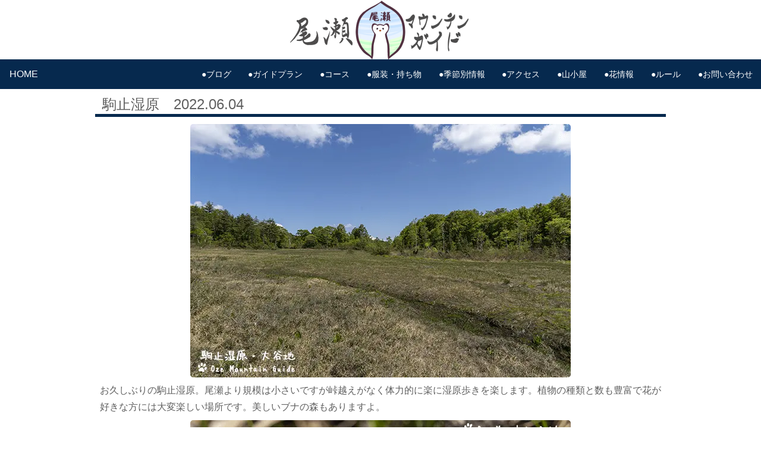

--- FILE ---
content_type: text/html
request_url: https://mountain-guide.jp/oze_info/20220604.html
body_size: 329608
content:
<!DOCTYPE html>
<html lang="ja">
<head prefix="og: http://ogp.me/ns# fb: http://ogp.me/ns/fb# article: http://ogp.me/ns/article#">
<meta charset="utf-8">
<meta http-equiv="X-UA-Compatible" content="IE=edge">
<meta name="viewport" content="width=device-width, initial-scale=1.0">
<!-- css -->
<link href="../css/destyle.css" rel="stylesheet" type="text/css" media="all" />
<link href="../css/base02.css" rel="stylesheet" type="text/css" media="all" />
<!-- FontAwesome -->
<link href="../css/all.min.css" rel="stylesheet" type="text/css" media="all" />
<!-- favicon -->
<link rel="icon" href="../img/share/favicon.ico"> 
<link rel="apple-touch-icon" href="../img/share/icon.png" sizes="180x180">
<link rel="icon" type="image/png" href="../img/share/icon.png" sizes="192x192">
<!-- js -->
<script type="text/javascript" src="../js/jQuery-3.6.0.min.js"></script>
<script type="text/javascript" src="../js/page_top.js"></script><!-- ページトップ -->
<script type="text/javascript" src="../js/scroll.js"></script><!-- ページ内スクロール -->
<script type="text/javascript" src="../js/hover.js"></script><!-- 画像効果 -->
<script type="text/javascript" src="../js/img_switch.js"></script><!-- レスポンシブル画像切り替え -->
<script type="text/javascript" src="../js/tool.js"></script><!-- グローバルナビ -->
<!-- OGP -->
<meta property="og:type" content="website" />
<meta property="fb:app_id" content="1625888891011701">
<meta name="twitter:card" content="summary_large_image" />
<meta name="twitter:site" content="@asairihito" />

<!-- css -->
<link href="../css/oze_info_sub.css" rel="stylesheet" type="text/css" media="all" />
<!-- 変更 -->
<title>尾瀬マウンテンガイド・駒止湿原</title>
<meta name="keywords" content="尾瀬,駒止湿原">
<meta name="description" content="尾瀬のお隣南会津町と昭和町かけて広がる駒止湿原。規模は小さいながらも湿原の植生とブナの森の美しさはピカイチです。体力的にも楽に歩ける素晴らしい場所になっています。">
<link rel="canonical" href="https://mountain-guide.jp/oze_info/20220604.html">
<!-- OGP -->
<meta property="og:title" content="尾瀬マウンテンガイド・駒止湿原" />
<meta property="og:url" content="https://mountain-guide.jp/oze_info/20220604.html" />
<meta property="og:description" content="尾瀬のお隣南会津町と昭和町かけて広がる駒止湿原。規模は小さいながらも湿原の植生とブナの森の美しさはピカイチです。体力的にも楽に歩ける素晴らしい場所になっています。" />
<meta property="og:image" content="https://mountain-guide.jp/img/oze_info/20220604/01.webp" />
<meta property="og:site_name" content="尾瀬マウンテンガイド">
<!-- /変更 -->
</head>
<!-- body -->
<body ontouchstart="">
<!-- Global site tag (gtag.js) - Google Analytics -->
<script async src="https://www.googletagmanager.com/gtag/js?id=UA-66242732-1"></script>
<script>
  window.dataLayer = window.dataLayer || [];
  function gtag(){dataLayer.push(arguments);}
  gtag('js', new Date());

  gtag('config', 'UA-66242732-1');
</script>
<a name="wrap"></a>
<!-- ロゴ -->
<div id="logo">
	<a href="../index.html"><img src="../img/share/logo.png" loading="lazy" alt="ハイキング情報"></a>
</div>
<!-- ドロワーメニュー -->
<nav>
	<div class="drawer">
		<a class="navbar_brand" href="../index.html">HOME</a>
		<div class="navbar_toggle">
			<span class="navbar_toggle_icon"></span>
			<span class="navbar_toggle_icon"></span>
			<span class="navbar_toggle_icon"></span>
		</div>
	</div>
	<div class="menu">
		<ul>
			<li><a href="../update.html" title="ブログ">●ブログ</a></li>
			<li><a href="../guide.html" title="ガイドプラン">●ガイドプラン</a></li>
			<li><a href="../course.html" title="コース">●コース</a></li>
			<li><a href="../fuku.html" title="服装">●服装・持ち物</a></li>
			<li><a href="../jiki.html" title="季節別情報">●季節別情報</a></li>
			<li><a href="../access.html" title="アクセス">●アクセス</a></li>
			<li><a href="../yamagoya.html" title="山小屋">●山小屋</a></li>
			<li><a href="../hana.html" title="花情報">●花情報</a></li>
			<li><a href="../manor.html" title="ルール">●ルール</a></li>
			<li><a href="../toiawase.html" title="お問い合わせ">●お問い合わせ</a></li>
		</ul>
	</div>
</nav>
<script type="text/javascript" src="../js/drawer_menu.js"></script><!-- ドロワーメニュー -->

<!-- 本文 -->
<h2>駒止湿原　2022.06.04</h2>
<div class="text">
	<img src="../img/oze_info/20220604/01.webp" loading="lazy" alt="駒止湿原">
	お久しぶりの駒止湿原。尾瀬より規模は小さいですが峠越えがなく体力的に楽に湿原歩きを楽します。植物の種類と数も豊富で花が好きな方には大変楽しい場所です。美しいブナの森もありますよ。
	<img src="../img/oze_info/20220604/02.webp" loading="lazy" alt="タテヤマリンドウ">
	タテヤマリンドウが当たり年のようで、可憐な青い花が湿原を彩っています。（タテヤマリンドウはお天気花ですので晴れて気温が上がらないと開花しません。）
	<img src="../img/oze_info/20220604/03.webp" loading="lazy" alt="ブナの森">
	駒止湿原名物のワタスゲも順調に生育し、見ごたえがありそうな感じになっています。ワタスゲの見頃は6月中旬くらいになりそうです。一面綿帽子に揺れる駒止湿原にも期待です。
	<img src="../img/oze_info/20220604/04.webp" loading="lazy" alt="ワタスゲ">
	<!-- 次・前 -->
	<p>
		<a href="20220603.html">←前の記事</a>&nbsp;&nbsp;<a href="20220605.html">次の記事→</a>
	</p>
</div>
<h3>更新履歴</h3>
<div class="mokuji_wrap">
	<!-- 一段目 -->
	<div class="mokuji_half">
		<b>2026年</b><br>
		<!-- 2026.01 -->
		<div class="accbox">
			<label for="label202601">▼2026年01月</label>
			<input type="checkbox" id="label202601" class="cssacc" />
			<div class="accshow">
				<ul>
					<li><a href="../oze_info/20260131.html">2026.01.31　尾瀬檜枝岐温泉スキー場</a></li>
					<li><a href="../oze_info/20260130.html">2026.01.30　ブナ坂BC</a></li>
					<li><a href="../oze_info/20260129.html">2026.01.29　CATツアー</a></li>
					<li><a href="../oze_info/20260128.html">2026.01.28　CATツアー</a></li>
					<li><a href="../oze_info/20260127.html">2026.01.27　BCレッスン</a></li>
					<li><a href="../oze_info/20260126.html">2026.01.26　BCレッスン</a></li>
					<li><a href="../oze_info/20260125.html">2026.01.25　寒波続き檜枝岐村</a></li>
					<li><a href="../oze_info/20260124.html">2026.01.24　厳冬期尾瀬沼・大江湿原</a></li>
					<li><a href="../oze_info/20260123.html">2026.01.23　尾瀬沼・雪下ろし</a></li>
					<li><a href="../oze_info/20260122.html">2026.01.22　尾瀬雪下ろし準備・道付け作業</a></li>
					<li><a href="../oze_info/20260121.html">2026.01.21　BCレッスン</a></li>
					<li><a href="../oze_info/20260120.html">2026.01.20　吹雪の檜枝岐村</a></li>
					<li><a href="../oze_info/20260119.html">2026.01.19　フェアリーランドかねやま</a></li>
					<li><a href="../oze_info/20260118.html">2026.01.18　2026公募ツアー</a></li>
					<li><a href="../oze_info/20260117.html">2026.01.17　滝沢登山口</a></li>
					<li><a href="../oze_info/20260116.html">2026.01.16　季節外れの雨</a></li>
					<li><a href="../oze_info/20260114.html">2026.01.14　クロカンツアースタート</a></li>
					<li><a href="../oze_info/20260113.html">2026.01.13　小雪</a></li>
					<li><a href="../oze_info/20260112.html">2026.01.12　大雪の檜枝岐村</a></li>
					<li><a href="../oze_info/20260111.html">2026.01.11　猛吹雪</a></li>
					<li><a href="../oze_info/20260110.html">2026.01.10　尾瀬御池</a></li>
					<li><a href="../oze_info/20260109.html">2026.01.09　BCレッスン</a></li>
					<li><a href="../oze_info/20260108.html">2026.01.08　檜枝岐村・六地蔵</a></li>
					<li><a href="../oze_info/20260107.html">2026.01.07　クロカン散歩</a></li>
					<li><a href="../oze_info/20260106.html">2026.01.06　新雪滑り</a></li>
					<li><a href="../oze_info/20260105.html">2026.01.05　高畑スキー場</a></li>
					<li><a href="../oze_info/20260104.html">2026.01.04　ミニ尾瀬公園散歩</a></li>
					<li><a href="../oze_info/20260103.html">2026.01.03　だいくらスキー場</a></li>
					<li><a href="../oze_info/20260102.html">2026.01.02　雪の檜枝岐村</a></li>
					<li><a href="../oze_info/20260101.html">2026.01.01　謹賀新年</a></li>
				</ul>
			</div>
		</div>
		<b>2025年</b><br>
		<!-- 2025.12 -->
		<div class="accbox">
			<label for="label202512">▼2025年12月</label>
			<input type="checkbox" id="label202512" class="cssacc" />
			<div class="accshow">
				<ul>
					<li><a href="../oze_info/20251231.html">2025.12.31　倒木処理</a></li>
					<li><a href="../oze_info/20251230.html">2025.12.30　クロカン散歩</a></li>
					<li><a href="../oze_info/20251229.html">2025.12.29　2025振り返り</a></li>
					<li><a href="../oze_info/20251228.html">2025.12.28　ミニ尾瀬公園</a></li>
					<li><a href="../oze_info/20251227.html">2025.12.27　尾瀬檜枝岐温泉スキー場</a></li>
					<li><a href="../oze_info/20251226.html">2025.12.26　久々の雪</a></li>
					<li><a href="../oze_info/20251225.html">2025.12.25　失敗パン</a></li>
					<li><a href="../oze_info/20251224.html">2025.12.24　檜枝岐村マンホール</a></li>
					<li><a href="../oze_info/20251223.html">2025.12.23　カチカチ会津駒ヶ岳</a></li>
					<li><a href="../oze_info/20251222.html">2025.12.22　冬至</a></li>
					<li><a href="../oze_info/20251221.html">2025.12.21　公募・ミニ尾瀬公園スノーシュー</a></li>
					<li><a href="../oze_info/20251220.html">2025.12.20　新月の星空鑑賞</a></li>
					<li><a href="../oze_info/20251219.html">2025.12.19　檜枝岐スキー場オープン</a></li>
					<li><a href="../oze_info/20251218.html">2025.12.18　アニマルトラッキング</a></li>
					<li><a href="../oze_info/20251217.html">2025.12.17　冬景色</a></li>
					<li><a href="../oze_info/20251216.html">2025.12.16　クロカン散歩</a></li>
					<li><a href="../oze_info/20251215.html">2025.12.15　【宣伝】雪上車＆スノーシュー</a></li>
					<li><a href="../oze_info/20251214.html">2025.12.14　山と溪谷1月号</a></li>
					<li><a href="../oze_info/20251213.html">2025.12.13　ミニ尾瀬スノーシュー</a></li>
					<li><a href="../oze_info/20251212.html">2025.12.12　まとまった降雪</a></li>
					<li><a href="../oze_info/20251211.html">2025.12.11　ウサギの足跡</a></li>
					<li><a href="../oze_info/20251210.html">2025.12.10　初滑りXC</a></li>
					<li><a href="../oze_info/20251209.html">2025.12.09　動物の足跡</a></li>
					<li><a href="../oze_info/20251208.html">2025.12.08　檜枝岐村</a></li>
					<li><a href="../oze_info/20251207.html">2025.12.07　ミニ尾瀬公園</a></li>
					<li><a href="../oze_info/20251206.html">2025.12.06　大人の雪遊び</a></li>
					<li><a href="../oze_info/20251205.html">2025.12.05　雪の檜枝岐村</a></li>
					<li><a href="../oze_info/20251204.html">2025.12.04　大雪の檜枝岐村</a></li>
					<li><a href="../oze_info/20251203.html">2025.12.03　低山歩き・花と実</a></li>
					<li><a href="../oze_info/20251202.html">2025.12.02　皆神山</a></li>
					<li><a href="../oze_info/20251201.html">2025.12.01　初冬の米山</a></li>
				</ul>
			</div>
		</div>
		<!-- 2025.11 -->
		<div class="accbox">
			<label for="label202511">▼2025年11月</label>
			<input type="checkbox" id="label202511" class="cssacc" />
			<div class="accshow">
				<ul>
					<li><a href="../oze_info/20251130.html">2025.11.30　霜の観察会</a></li>
					<li><a href="../oze_info/20251129.html">2025.11.29　駒の小屋ツアー</a></li>
					<li><a href="../oze_info/20251128.html">2025.11.28　星空鑑賞・中土合公園</a></li>
					<li><a href="../oze_info/20251127.html">2025.11.27　クルミの食痕・リスとネズミ</a></li>
					<li><a href="../oze_info/20251126.html">2025.11.26　雨から雪へ</a></li>
					<li><a href="../oze_info/20251125.html">2025.11.25　奥久慈男体山・白木山</a></li>
					<li><a href="../oze_info/20251124.html">2025.11.24　滝沢登山口</a></li>
					<li><a href="../oze_info/20251123.html">2025.11.23　檜枝岐ツアー2日目</a></li>
					<li><a href="../oze_info/20251122.html">2025.11.22　檜枝岐ツアー1日目</a></li>
					<li><a href="../oze_info/20251121.html">2025.11.21　【宣伝】雪上車＆スノーシューツアー</a></li>
					<li><a href="../oze_info/20251120.html">2025.11.20　星空鑑賞</a></li>
					<li><a href="../oze_info/20251119.html">2025.11.19　雪景色冬の訪れ</a></li>
					<li><a href="../oze_info/20251118.html">2025.11.18　初雪の檜枝岐村</a></li>
					<li><a href="../oze_info/20251117.html">2025.11.17　ぽかぽか御池古道</a></li>
					<li><a href="../oze_info/20251116.html">2025.11.16　七入散策</a></li>
					<li><a href="../oze_info/20251115.html">2025.11.15　古町の大銀杏</a></li>
					<li><a href="../oze_info/20251114.html">2025.11.14　焼き肉まん</a></li>
					<li><a href="../oze_info/20251113.html">2025.11.13　ミニ尾瀬公園</a></li>
					<li><a href="../oze_info/20251112.html">2025.11.12　早出川・ツアー下見</a></li>
					<li><a href="../oze_info/20251111.html">2025.11.11　雪とカラマツの黄葉</a></li>
					<li><a href="../oze_info/20251110.html">2025.11.10　夜散歩</a></li>
					<li><a href="../oze_info/20251109.html">2025.11.09　冷たい雨</a></li>
					<li><a href="../oze_info/20251108.html">2025.11.08　晩秋の大博多山</a></li>
					<li><a href="../oze_info/20251107.html">2025.11.07　中禅寺湖</a></li>
					<li><a href="../oze_info/20251106.html">2025.11.06　カラマツの黄葉</a></li>
					<li><a href="../oze_info/20251105.html">2025.11.05　丸くなったスズメ</a></li>
					<li><a href="../oze_info/20251104.html">2025.11.04　竜ノ門の滝</a></li>
					<li><a href="../oze_info/20251103.html">2025.11.03　紅葉見頃の屏風岩</a></li>
					<li><a href="../oze_info/20251102.html">2025.11.02　中土合公園展望台</a></li>
					<li><a href="../oze_info/20251101.html">2025.11.01　紅葉見頃檜枝岐村</a></li>
				</ul>
			</div>
		</div>
		<!-- 2025.10 -->
		<div class="accbox">
			<label for="label202510">▼2025年10月</label>
			<input type="checkbox" id="label202510" class="cssacc" />
			<div class="accshow">
				<ul>
					<li><a href="../oze_info/20251031.html">2025.10.31　【宣伝】雪上車＆スノーシュー</a></li>
					<li><a href="../oze_info/20251030.html">2025.10.30　木の俣渓谷・乙女の滝</a></li>
					<li><a href="../oze_info/20251029.html">2025.10.29　雪と紅葉・駒の小屋小屋閉め</a></li>
					<li><a href="../oze_info/20251028.html">2025.10.28　雪化粧の会津駒ヶ岳</a></li>
					<li><a href="../oze_info/20251027.html">2025.10.27　冷たい雨</a></li>
					<li><a href="../oze_info/20251026.html">2025.10.26　駒の小屋営業最終日</a></li>
					<li><a href="../oze_info/20251025.html">2025.10.25　今シーズンラストガイド</a></li>
					<li><a href="../oze_info/20251024.html">2025.10.24　晴天の会津駒ヶ岳</a></li>
					<li><a href="../oze_info/20251023.html">2025.10.23　ブナ平の紅葉</a></li>
					<li><a href="../oze_info/20251022.html">2025.10.22　晩秋の尾瀬ヶ原</a></li>
					<li><a href="../oze_info/20251021.html">2025.10.21　御池古道紅葉見頃</a></li>
					<li><a href="../oze_info/20251020.html">2025.10.20　紅葉の御池古道</a></li>
					<li><a href="../oze_info/20251019.html">2025.10.19　会津駒ヶ岳＆中門岳ツアー②</a></li>
					<li><a href="../oze_info/20251018.html">2025.10.18　会津駒ヶ岳＆中門岳ツアー①</a></li>
					<li><a href="../oze_info/20251017.html">2025.10.17　尾瀬沼と沼尻</a></li>
					<li><a href="../oze_info/20251016.html">2025.10.16　尾瀬御池周辺・紅葉見頃</a></li>
					<li><a href="../oze_info/20251015.html">2025.10.15　秋深まる尾瀬沼</a></li>
					<li><a href="../oze_info/20251014.html">2025.10.14　紅葉御池古道</a></li>
					<li><a href="../oze_info/20251013.html">2025.10.13　雨と霧の尾瀬沼</a></li>
					<li><a href="../oze_info/20251012.html">2025.10.12　尾瀬縦走②</a></li>
					<li><a href="../oze_info/20251011.html">2025.10.11　尾瀬縦走①</a></li>
					<li><a href="../oze_info/20251010.html">2025.10.10　秋の燧裏林道</a></li>
					<li><a href="../oze_info/20251009.html">2025.10.09　木々の紅葉</a></li>
					<li><a href="../oze_info/20251008.html">2025.10.08　草紅葉の尾瀬沼</a></li>
					<li><a href="../oze_info/20251007.html">2025.10.07　会津駒中門岳ツアー</a></li>
					<li><a href="../oze_info/20251006.html">2025.10.06　秋の燧裏林道</a></li>
					<li><a href="../oze_info/20251005.html">2025.10.05　尾瀬ヶ原二日目</a></li>
					<li><a href="../oze_info/20251004.html">2025.10.04　尾瀬ヶ原一日目</a></li>
					<li><a href="../oze_info/20251003.html">2025.10.03　秋の会津駒ヶ岳</a></li>
					<li><a href="../oze_info/20251002.html">2025.10.02　檜枝岐村桜紅葉</a></li>
					<li><a href="../oze_info/20251001.html">2025.10.01　やまごやグルメ</a></li>
				</ul>
			</div>
		</div>
		<!-- 2025.09 -->
		<div class="accbox">
			<label for="label202509">▼2025年09月</label>
			<input type="checkbox" id="label202509" class="cssacc" />
			<div class="accshow">
				<ul>
					<li><a href="../oze_info/20250930.html">2025.09.30　尾瀬ヶ原②</a></li>
					<li><a href="../oze_info/20250929.html">2025.09.29　尾瀬ヶ原①</a></li>
					<li><a href="../oze_info/20250928.html">2025.09.28　会津駒＆中門岳②</a></li>
					<li><a href="../oze_info/20250927.html">2025.09.27　会津駒＆中門岳①</a></li>
					<li><a href="../oze_info/20250926.html">2025.09.26　秋色の尾瀬</a></li>
					<li><a href="../oze_info/20250925.html">2025.09.25　【宣伝】秋の会津駒＆中門岳</a></li>
					<li><a href="../oze_info/20250924.html">2025.09.24　草紅葉の尾瀬周遊</a></li>
					<li><a href="../oze_info/20250923.html">2025.09.23　秋の燧ヶ岳</a></li>
					<li><a href="../oze_info/20250922.html">2025.09.22　草紅葉の尾瀬沼</a></li>
					<li><a href="../oze_info/20250921.html">2025.09.21　たっぷりキノコ</a></li>
					<li><a href="../oze_info/20250920.html">2025.09.20　秋の尾瀬ヶ原</a></li>
					<li><a href="../oze_info/20250919.html">2025.09.19　燧裏林道</a></li>
					<li><a href="../oze_info/20250918.html">2025.09.18　雨続き</a></li>
					<li><a href="../oze_info/20250917.html">2025.09.17　クワガタムシ</a></li>
					<li><a href="../oze_info/20250916.html">2025.09.16　会津駒＆中門岳ツアー</a></li>
					<li><a href="../oze_info/20250915.html">2025.09.15　会津駒ヶ岳二日目</a></li>
					<li><a href="../oze_info/20250914.html">2025.09.14　会津駒ヶ岳一日目</a></li>
					<li><a href="../oze_info/20250913.html">2025.09.13　那須観光＆殺生石</a></li>
					<li><a href="../oze_info/20250912.html">2025.09.12　登山道整備</a></li>
					<li><a href="../oze_info/20250911.html">2025.09.11　秋の尾瀬紹介</a></li>
					<li><a href="../oze_info/20250910.html">2025.09.10　御池田代散歩</a></li>
					<li><a href="../oze_info/20250909.html">2025.09.09　秋を感じる裏燧林道</a></li>
					<li><a href="../oze_info/20250908.html">2025.09.08　皆既月食</a></li>
					<li><a href="../oze_info/20250907.html">2025.09.07　会津駒ツアー</a></li>
					<li><a href="../oze_info/20250906.html">2025.09.06　台風一過の燕岳</a></li>
					<li><a href="../oze_info/20250905.html">2025.09.05　大雨・燕山荘</a></li>
					<li><a href="../oze_info/20250904.html">2025.09.04　穂高神社</a></li>
					<li><a href="../oze_info/20250902.html">2025.09.02　志賀高原・雑魚川</a></li>
					<li><a href="../oze_info/20250901.html">2025.09.01　初秋の至仏山</a></li>
				</ul>
			</div>
		</div>
		<!-- 2025.08 -->
		<div class="accbox">
			<label for="label202508">▼2025年08月</label>
			<input type="checkbox" id="label202508" class="cssacc" />
			<div class="accshow">
				<ul>
					<li><a href="../oze_info/20250831.html">2025.08.31　秋の気配</a></li>
					<li><a href="../oze_info/20250830.html">2025.08.30　楽フェス</a></li>
					<li><a href="../oze_info/20250829.html">2025.08.29　会津駒ヶ岳</a></li>
					<li><a href="../oze_info/20250828.html">2025.08.28　稜線が気持ち良い中門岳</a></li>
					<li><a href="../oze_info/20250827.html">2025.08.27　ガスの会津駒ヶ岳</a></li>
					<li><a href="../oze_info/20250826.html">2025.08.26　晩夏の花々</a></li>
					<li><a href="../oze_info/20250825.html">2025.08.25　尾瀬沼散策</a></li>
					<li><a href="../oze_info/20250824.html">2025.08.24　尾瀬縦走・三条ノ滝</a></li>
					<li><a href="../oze_info/20250823.html">2025.08.23　尾瀬縦走・尾瀬沼</a></li>
					<li><a href="../oze_info/20250822.html">2025.08.22　上三依水生植物園</a></li>
					<li><a href="../oze_info/20250821.html">2025.08.21　尾瀬のキノコ</a></li>
					<li><a href="../oze_info/20250820.html">2025.08.20　野尻湖SUP</a></li>
					<li><a href="../oze_info/20250819.html">2025.08.19　涼しい沢歩き</a></li>
					<li><a href="../oze_info/20250818.html">2025.08.18　大杉岳登山</a></li>
					<li><a href="../oze_info/20250817.html">2025.08.17　登山道整備</a></li>
					<li><a href="../oze_info/20250816.html">2025.08.16　檜枝岐・沢歩き</a></li>
					<li><a href="../oze_info/20250815.html">2025.08.15　尾瀬沼・沼尻</a></li>
					<li><a href="../oze_info/20250814.html">2025.08.14　宣伝・会津駒中門岳ツアー</a></li>
					<li><a href="../oze_info/20250813.html">2025.08.13　檜枝岐の夏休み</a></li>
					<li><a href="../oze_info/20250812.html">2025.08.12　宣伝・秋の尾瀬</a></li>
					<li><a href="../oze_info/20250811.html">2025.08.11　ヒメオオクワガタ</a></li>
					<li><a href="../oze_info/20250810.html">2025.08.10　雨の尾瀬</a></li>
					<li><a href="../oze_info/20250809.html">2025.08.09　檜枝岐村キャンプ場</a></li>
					<li><a href="../oze_info/20250808.html">2025.08.08　満月と雲海</a></li>
					<li><a href="../oze_info/20250807.html">2025.08.07　大雨の燧ヶ岳</a></li>
					<li><a href="../oze_info/20250806.html">2025.08.06　会津駒ヶ岳</a></li>
					<li><a href="../oze_info/20250805.html">2025.08.05　夏の尾瀬ヶ原</a></li>
					<li><a href="../oze_info/20250804.html">2025.08.04　ひんやり沢歩き</a></li>
					<li><a href="../oze_info/20250803.html">2025.08.03　沢登り</a></li>
					<li><a href="../oze_info/20250802.html">2025.08.02　小田代ヶ原</a></li>
					<li><a href="../oze_info/20250801.html">2025.08.01　盛夏の尾瀬沼</a></li>
				</ul>
			</div>
		</div>
		<!-- 2025.07 -->
		<div class="accbox">
			<label for="label202507">▼2025年07月</label>
			<input type="checkbox" id="label202507" class="cssacc" />
			<div class="accshow">
				<ul>
					<li><a href="../oze_info/20250731.html">2025.07.31　アサギマダラ</a></li>
					<li><a href="../oze_info/20250730.html">2025.07.30　爽やか沢歩き</a></li>
					<li><a href="../oze_info/20250729.html">2025.07.29　舟岐川・檜枝岐川遊び</a></li>
					<li><a href="../oze_info/20250728.html">2025.07.28　夏真っ盛り</a></li>
					<li><a href="../oze_info/20250727.html">2025.07.27　帝釈山・田代山</a></li>
					<li><a href="../oze_info/20250726.html">2025.07.26　夏を感じる尾瀬沼</a></li>
					<li><a href="../oze_info/20250725.html">2025.07.25　上田代のんびりハイク</a></li>
					<li><a href="../oze_info/20250724.html">2025.07.24　夏の花々</a></li>
					<li><a href="../oze_info/20250723.html">2025.07.23　爽快沢歩き</a></li>
					<li><a href="../oze_info/20250722.html">2025.07.22　山小屋グルメ</a></li>
					<li><a href="../oze_info/20250721.html">2025.07.21　ニッコウキスゲ満開尾瀬ヶ原</a></li>
					<li><a href="../oze_info/20250720.html">2025.07.20　尾瀬ヶ原縦断</a></li>
					<li><a href="../oze_info/20250719.html">2025.07.19　ニッコウキスゲ</a></li>
					<li><a href="../oze_info/20250718.html">2025.07.18　登山道整備</a></li>
					<li><a href="../oze_info/20250717.html">2025.07.17　ミヤマカラスアゲハ</a></li>
					<li><a href="../oze_info/20250716.html">2025.07.16　ワタスゲと燧ヶ岳</a></li>
					<li><a href="../oze_info/20250715.html">2025.07.15　ミヤマカラスアゲハ</a></li>
					<li><a href="../oze_info/20250714.html">2025.07.14　【宣伝】会津駒＆キリンテツアー</a></li>
					<li><a href="../oze_info/20250713.html">2025.07.13　尾瀬沼・ニッコウキスゲ</a></li>
					<li><a href="../oze_info/20250712.html">2025.07.12　尾瀬ヶ原とニッコウキスゲ</a></li>
					<li><a href="../oze_info/20250711.html">2025.07.11　湿原の花々</a></li>
					<li><a href="../oze_info/20250710.html">2025.07.10　研究見本園</a></li>
					<li><a href="../oze_info/20250709.html">2025.07.09　尾瀬ヶ原縦断</a></li>
					<li><a href="../oze_info/20250708.html">2025.07.08　ココヘリ捜索訓練</a></li>
					<li><a href="../oze_info/20250707.html">2025.07.07　【公募】帝釈山田代山ツアー</a></li>
					<li><a href="../oze_info/20250706.html">2025.07.06　トキソウ咲く尾瀬沼</a></li>
					<li><a href="../oze_info/20250705.html">2025.07.05　静かな森歩き</a></li>
					<li><a href="../oze_info/20250704.html">2025.07.04　尾瀬沼・沼尻</a></li>
					<li><a href="../oze_info/20250703.html">2025.07.03　お花畑の尾瀬沼</a></li>
					<li><a href="../oze_info/20250702.html">2025.07.02　尾瀬ヶ原ぐるりと周遊</a></li>
					<li><a href="../oze_info/20250701.html">2025.07.01　燧裏林道</a></li>
				</ul>
			</div>
		</div>
		<!-- 2025.06 -->
		<div class="accbox">
			<label for="label202506">▼2025年06月</label>
			<input type="checkbox" id="label202506" class="cssacc" />
			<div class="accshow">
				<ul>
					<li><a href="../oze_info/20250630.html">2025.06.30　レンゲツツジ満開大江湿原</a></li>
					<li><a href="../oze_info/20250629.html">2025.06.29　紫と黄色のミニ尾瀬公園</a></li>
					<li><a href="../oze_info/20250628.html">2025.06.28　ワタスゲ揺れる尾瀬沼大江湿原</a></li>
					<li><a href="../oze_info/20250627.html">2025.06.27　ワタスゲの上田代散策</a></li>
					<li><a href="../oze_info/20250626.html">2025.06.26　檜枝岐で森歩き</a></li>
					<li><a href="../oze_info/20250625.html">2025.06.25　尾瀬の花々</a></li>
					<li><a href="../oze_info/20250624.html">2025.06.24　東京巡り</a></li>
					<li><a href="../oze_info/20250623.html">2025.06.23　アカハライモリ</a></li>
					<li><a href="../oze_info/20250622.html">2025.06.22　駒止湿原フラワーハイク</a></li>
					<li><a href="../oze_info/20250621.html">2025.06.21　ワタスゲ尾瀬ヶ原</a></li>
					<li><a href="../oze_info/20250620.html">2025.06.20　クリンソウ満開千手ヶ浜</a></li>
					<li><a href="../oze_info/20250619.html">2025.06.19　深い森</a></li>
					<li><a href="../oze_info/20250618.html">2025.06.18　ココヘリ電波講習会②</a></li>
					<li><a href="../oze_info/20250617.html">2025.06.17　ココヘリ電波講習会①</a></li>
					<li><a href="../oze_info/20250616.html">2025.06.16　ギンリョウソウ</a></li>
					<li><a href="../oze_info/20250615.html">2025.06.15　公募・会津駒ツアー②</a></li>
					<li><a href="../oze_info/20250614.html">2025.06.14　公募・会津駒ツアー①</a></li>
					<li><a href="../oze_info/20250613.html">2025.06.13　御池古道</a></li>
					<li><a href="../oze_info/20250612.html">2025.06.12　眺望抜群帝釈山</a></li>
					<li><a href="../oze_info/20250611.html">2025.06.11　ミニ尾瀬公園花盛り</a></li>
					<li><a href="../oze_info/20250610.html">2025.06.10　ワタスゲの駒止湿原</a></li>
					<li><a href="../oze_info/20250609.html">2025.06.09　新緑カヤック</a></li>
					<li><a href="../oze_info/20250608.html">2025.06.08　尾瀬沼ファミリーハイク</a></li>
					<li><a href="../oze_info/20250607.html">2025.06.07　混雑なしのアヤメ平</a></li>
					<li><a href="../oze_info/20250606.html">2025.06.06　尾瀬ヶ原満喫二日目</a></li>
					<li><a href="../oze_info/20250605.html">2025.06.05　尾瀬ヶ原満喫一日目</a></li>
					<li><a href="../oze_info/20250604.html">2025.06.04　水芭蕉見頃・尾瀬ヶ原</a></li>
					<li><a href="../oze_info/20250603.html">2025.06.03　会津駒ヶ岳・中門岳ツアー</a></li>
					<li><a href="../oze_info/20250602.html">2025.06.02　御池田代・姫田代</a></li>
					<li><a href="../oze_info/20250601.html">2025.06.01　雪が残る燧裏林道</a></li>
				</ul>
			</div>
		</div>
		<!-- 2025.05 -->
		<div class="accbox">
			<label for="label202505">▼2025年05月</label>
			<input type="checkbox" id="label202505" class="cssacc" />
			<div class="accshow">
				<ul>
					<li><a href="../oze_info/20250531.html">2025.05.31　激しい雷雨</a></li>
					<li><a href="../oze_info/20250530.html">2025.05.30　尾瀬の動物</a></li>
					<li><a href="../oze_info/20250529.html">2025.05.29　尾瀬沼ハイク</a></li>
					<li><a href="../oze_info/20250528.html">2025.05.28　燧ヶ岳裾野を一周</a></li>
					<li><a href="../oze_info/20250527.html">2025.05.27　【宣伝】会津駒ヶ岳ツアー</a></li>
					<li><a href="../oze_info/20250526.html">2025.05.26　水芭蕉と尾瀬ヶ原</a></li>
					<li><a href="../oze_info/20250525.html">2025.05.25　新緑の水沢山</a></li>
					<li><a href="../oze_info/20250524.html">2025.05.24　ツツジ満開赤城山</a></li>
					<li><a href="../oze_info/20250523.html">2025.05.23　榛名神社と榛名富士</a></li>
					<li><a href="../oze_info/20250522.html">2025.05.22　里山歩き・関山</a></li>
					<li><a href="../oze_info/20250521.html">2025.05.21　新緑の月山</a></li>
					<li><a href="../oze_info/20250520.html">2025.05.20　【宣伝】会津駒ヶ岳中門岳ツアー</a></li>
					<li><a href="../oze_info/20250519.html">2025.05.19　新緑のブナ平</a></li>
					<li><a href="../oze_info/20250518.html">2025.05.18　会津駒＆ヨガツアー②</a></li>
					<li><a href="../oze_info/20250517.html">2025.05.17　会津駒＆ヨガツアー①</a></li>
					<li><a href="../oze_info/20250516.html">2025.05.16　しからば公園</a></li>
					<li><a href="../oze_info/20250515.html">2025.05.15　新緑散歩</a></li>
					<li><a href="../oze_info/20250514.html">2025.05.14　中禅寺湖カヤック</a></li>
					<li><a href="../oze_info/20250513.html">2025.05.13　燧ヶ岳BC</a></li>
					<li><a href="../oze_info/20250512.html">2025.05.12　ミニ尾瀬公園</a></li>
					<li><a href="../oze_info/20250511.html">2025.05.11　残雪の御池田代</a></li>
					<li><a href="../oze_info/20250510.html">2025.05.10　檜枝岐村の春</a></li>
					<li><a href="../oze_info/20250509.html">2025.05.09　春紅葉</a></li>
					<li><a href="../oze_info/20250508.html">2025.05.08　燧ヶ岳BC</a></li>
					<li><a href="../oze_info/20250507.html">2025.05.07　【宣伝】大杉岳ツアー</a></li>
					<li><a href="../oze_info/20250506.html">2025.05.06　桜満開檜枝岐村</a></li>
					<li><a href="../oze_info/20250505.html">2025.05.05　三岩岳縦走</a></li>
					<li><a href="../oze_info/20250504.html">2025.05.04　ガスの会津駒ヶ岳</a></li>
					<li><a href="../oze_info/20250503.html">2025.05.03　お花見登山</a></li>
					<li><a href="../oze_info/20250502.html">2025.05.02　会津駒ヶ岳＆ヨガツアー</a></li>
					<li><a href="../oze_info/20250501.html">2025.05.01　尾瀬御池開通</a></li>
				</ul>
			</div>
		</div>
		<!-- 2025.04 -->
		<div class="accbox">
			<label for="label202504">▼2025年04月</label>
			<input type="checkbox" id="label202504" class="cssacc" />
			<div class="accshow">
				<ul>
					<li><a href="../oze_info/20250430.html">2025.04.30　冬に逆戻り</a></li>
					<li><a href="../oze_info/20250429.html">2025.04.29　大荒れの会津駒ヶ岳</a></li>
					<li><a href="../oze_info/20250428.html">2025.04.28　ブナ平残雪歩き</a></li>
					<li><a href="../oze_info/20250427.html">2025.04.27　公募ツアーブナ平</a></li>
					<li><a href="../oze_info/20250426.html">2025.04.26　ミニ尾瀬公園</a></li>
					<li><a href="../oze_info/20250425.html">2025.04.25　南泉寺枝垂れ桜</a></li>
					<li><a href="../oze_info/20250424.html">2025.04.24　七入・ブナ平</a></li>
					<li><a href="../oze_info/20250423.html">2025.04.23　ミニ尾瀬公園の花々</a></li>
					<li><a href="../oze_info/20250422.html">2025.04.22　ヘリコプター荷揚げ作業</a></li>
					<li><a href="../oze_info/20250421.html">2025.04.21　【宣伝】会津駒三岩岳縦走</a></li>
					<li><a href="../oze_info/20250420.html">2025.04.20　日帰り会津駒ガイド</a></li>
					<li><a href="../oze_info/20250419.html">2025.04.19　中門岳・稜線美</a></li>
					<li><a href="../oze_info/20250418.html">2025.04.18　雪掘り作業</a></li>
					<li><a href="../oze_info/20250417.html">2025.04.17　駒の小屋・小屋開け作業</a></li>
					<li><a href="../oze_info/20250416.html">2025.04.16　レインウェア</a></li>
					<li><a href="../oze_info/20250415.html">2025.04.15　至仏山シーズン</a></li>
					<li><a href="../oze_info/20250415.html">2025.04.14　檜枝岐散歩</a></li>
					<li><a href="../oze_info/20250412.html">2025.04.12　ミニ尾瀬公園</a></li>
					<li><a href="../oze_info/20250411.html">2025.04.11　月山・湯殿山BC</a></li>
					<li><a href="../oze_info/20250410.html">2025.04.10　月山BC</a></li>
					<li><a href="../oze_info/20250408.html">2025.04.08　会津駒ヶ岳BC</a></li>
					<li><a href="../oze_info/20250407.html">2025.04.07　【宣伝】会津駒三岩岳縦走</a></li>
					<li><a href="../oze_info/20250406.html">2025.04.06　ご機嫌春山スキー</a></li>
					<li><a href="../oze_info/20250405.html">2025.04.05　快晴の大戸沢岳BC</a></li>
					<li><a href="../oze_info/20250404.html">2025.04.04　クロカン散歩</a></li>
					<li><a href="../oze_info/20250403.html">2025.04.03　ココヘリ講習会</a></li>
					<li><a href="../oze_info/20250402.html">2025.04.02　国道352号線</a></li>
					<li><a href="../oze_info/20250401.html">2025.04.01　雨から雪へ</a></li>
				</ul>
			</div>
		</div>
		<!-- 2025.03 -->
		<div class="accbox">
			<label for="label202503">▼2025年03月</label>
			<input type="checkbox" id="label202503" class="cssacc" />
			<div class="accshow">
				<ul>
					<li><a href="../oze_info/20250331.html">2025.03.31　浅草岳BC</a></li>
					<li><a href="../oze_info/20250330.html">2025.03.30　2025尾瀬情報</a></li>
					<li><a href="../oze_info/20250329.html">2025.03.29　ミニ尾瀬スノーシュー</a></li>
					<li><a href="../oze_info/20250328.html">2025.03.28　南会津町・福寿草</a></li>
					<li><a href="../oze_info/20250327.html">2025.03.27　舟岐林道XC</a></li>
					<li><a href="../oze_info/20250326.html">2025.03.26　大戸沢岳BC</a></li>
					<li><a href="../oze_info/20250325.html">2025.03.25　BCXC</a></li>
					<li><a href="../oze_info/20250324.html">2025.03.24　ミニ尾瀬公園スノーハイク</a></li>
					<li><a href="../oze_info/20250323.html">2025.03.23　【宣伝】ふくしま尾瀬の魅力</a></li>
					<li><a href="../oze_info/20250322.html">2025.03.22　裏山BC散歩</a></li>
					<li><a href="../oze_info/20250321.html">2025.03.21　巨大なイゴロ</a></li>
					<li><a href="../oze_info/20250320.html">2025.03.20　瑪瑙山・高デッキ山BC</a></li>
					<li><a href="../oze_info/20250319.html">2025.03.19　妙高杉ノ原スキー場</a></li>
					<li><a href="../oze_info/20250318.html">2025.03.18　天神田代からの燧ヶ岳</a></li>
					<li><a href="../oze_info/20250317.html">2025.03.17　疾走するヒメネズミ</a></li>
					<li><a href="../oze_info/20250316.html">2025.03.16　【公募】会津駒三岩岳縦走</a></li>
					<li><a href="../oze_info/20250315.html">2025.03.15　カチカチ会津駒BC</a></li>
					<li><a href="../oze_info/20250314.html">2025.03.14　裏燧橋雪下ろし</a></li>
					<li><a href="../oze_info/20250313.html">2025.03.13　【宣伝】上田代スノーハイク</a></li>
					<li><a href="../oze_info/20250312.html">2025.03.12　真っ白な尾瀬沼</a></li>
					<li><a href="../oze_info/20250311.html">2025.03.11　カモシカ</a></li>
					<li><a href="../oze_info/20250310.html">2025.03.10　尾瀬でスノーシュー</a></li>
					<li><a href="../oze_info/20250309.html">2025.03.09　南郷スキー場・試乗会</a></li>
					<li><a href="../oze_info/20250308.html">2025.03.08　会津駒ヶ岳BC</a></li>
					<li><a href="../oze_info/20250307.html">2025.03.07　雪の檜枝岐村</a></li>
					<li><a href="../oze_info/20250306.html">2025.03.06　干しデコポン</a></li>
					<li><a href="../oze_info/20250305.html">2025.03.05　4月5月の尾瀬</a></li>
					<li><a href="../oze_info/20250304.html">2025.03.04　会津駒ヶ岳・三岩岳縦走</a></li>
					<li><a href="../oze_info/20250303.html">2025.03.03　尾瀬小屋雪下ろし</a></li>
					<li><a href="../oze_info/20250302.html">2025.03.02　雪下ろしの楽しみ</a></li>
					<li><a href="../oze_info/20250301.html">2025.03.01　冬季雪下ろし</a></li>
				</ul>
			</div>
		</div>
		<!-- 2025.02 -->
		<div class="accbox">
			<label for="label202502">▼2025年02月</label>
			<input type="checkbox" id="label202502" class="cssacc" />
			<div class="accshow">
				<ul>
					<li><a href="../oze_info/20250228.html">2025.02.28　会津駒ヶ岳BC</a></li>
					<li><a href="../oze_info/20250227.html">2025.02.27　野営キリンテ白樺雪下ろし</a></li>
					<li><a href="../oze_info/20250226.html">2025.02.26　尾瀬沼雪下ろし</a></li>
					<li><a href="../oze_info/20250225.html">2025.02.25　久々の晴天</a></li>
					<li><a href="../oze_info/20250224.html">2025.02.24　雪がたっぷり沼山峠</a></li>
					<li><a href="../oze_info/20250223.html">2025.02.23　雪上車＆スノーシュー</a></li>
					<li><a href="../oze_info/20250222.html">2025.02.22　ブナ坂BC</a></li>
					<li><a href="../oze_info/20250221.html">2025.02.21　雪上車・道つけ</a></li>
					<li><a href="../oze_info/20250220.html">2025.02.20　尾瀬御池</a></li>
					<li><a href="../oze_info/20250219.html">2025.02.19　道つけ作業</a></li>
					<li><a href="../oze_info/20250218.html">2025.02.18　強い寒気・檜枝岐村</a></li>
					<li><a href="../oze_info/20250217.html">2025.02.17　ブナ坂BC</a></li>
					<li><a href="../oze_info/20250216.html">2025.02.16　野営キリンテ白樺雪下ろし</a></li>
					<li><a href="../oze_info/20250215.html">2025.02.15　ブナ坂BC</a></li>
					<li><a href="../oze_info/20250214.html">2025.02.14　山と溪谷3月号</a></li>
					<li><a href="../oze_info/20250213.html">2025.02.13　猛吹雪のクロカンツアー</a></li>
					<li><a href="../oze_info/20250212.html">2025.02.12　久々の晴天</a></li>
					<li><a href="../oze_info/20250211.html">2025.02.11　吹雪の檜枝岐村</a></li>
					<li><a href="../oze_info/20250210.html">2025.02.10　乾燥リンゴ</a></li>
					<li><a href="../oze_info/20250209.html">2025.02.09　大雪の檜枝岐村</a></li>
					<li><a href="../oze_info/20250208.html">2025.02.08　寒波</a></li>
					<li><a href="../oze_info/20250207.html">2025.02.07　雪の七入</a></li>
					<li><a href="../oze_info/20250206.html">2025.02.06　檜枝岐スキー場</a></li>
					<li><a href="../oze_info/20250205.html">2025.02.05　雪の檜枝岐村</a></li>
					<li><a href="../oze_info/20250204.html">2025.02.04　会津駒ヶ岳BC</a></li>
					<li><a href="../oze_info/20250203.html">2025.02.03　燧ヶ岳BC</a></li>
					<li><a href="../oze_info/20250202.html">2025.02.02　ラッセル三昧</a></li>
					<li><a href="../oze_info/20250201.html">2025.02.01　ブナ坂BC</a></li>
				</ul>
			</div>
		</div>
		<!-- 2025.01 -->
		<div class="accbox">
			<label for="label202501">▼2025年01月</label>
			<input type="checkbox" id="label202501" class="cssacc" />
			<div class="accshow">
				<ul>
					<li><a href="../oze_info/20250131.html">2025.01.31　大雪</a></li>
					<li><a href="../oze_info/20250130.html">2025.01.30　雪下ろし作業</a></li>
					<li><a href="../oze_info/20250129.html">2025.01.29　尾瀬ヶ原散歩</a></li>
					<li><a href="../oze_info/20250128.html">2025.01.28　朝焼けタイムラプス</a></li>
					<li><a href="../oze_info/20250127.html">2025.01.27　尾瀬小屋雪下ろし</a></li>
					<li><a href="../oze_info/20250126.html">2025.01.26　燧ヶ岳BC</a></li>
					<li><a href="../oze_info/20250125.html">2025.01.25　会津駒ヶ岳BC</a></li>
					<li><a href="../oze_info/20250124.html">2025.01.24　厳冬期の尾瀬沼</a></li>
					<li><a href="../oze_info/20250123.html">2025.01.23　雪下ろしタイムラプス</a></li>
					<li><a href="../oze_info/20250122.html">2025.01.22　大戸沢岳BC</a></li>
					<li><a href="../oze_info/20250121.html">2025.01.21　スノーシューツアー</a></li>
					<li><a href="../oze_info/20250120.html">2025.01.20　インナーメガネ</a></li>
					<li><a href="../oze_info/20250119.html">2025.01.19　BCツアー</a></li>
					<li><a href="../oze_info/20250118.html">2025.01.18　貴重な晴れ間</a></li>
					<li><a href="../oze_info/20250117.html">2025.01.17　猛吹雪</a></li>
					<li><a href="../oze_info/20250116.html">2025.01.16　BCツアー</a></li>
					<li><a href="../oze_info/20250115.html">2025.01.15　BCレッスン</a></li>
					<li><a href="../oze_info/20250114.html">2025.01.14　朝一・高畑スキー場</a></li>
					<li><a href="../oze_info/20250113.html">2025.01.13　七入XC</a></li>
					<li><a href="../oze_info/20250112.html">2025.01.12　会津駒ヶ岳・ブナ森BC</a></li>
					<li><a href="../oze_info/20250111.html">2025.01.11　深雪の檜枝岐スキー場</a></li>
					<li><a href="../oze_info/20250110.html">2025.01.10　深雪の高畑スキー場</a></li>
					<li><a href="../oze_info/20250109.html">2025.01.09　会津駒ヶ岳BC</a></li>
					<li><a href="../oze_info/20250108.html">2025.01.08　朝の雪片し</a></li>
					<li><a href="../oze_info/20250107.html">2025.01.07　クロカンハイク</a></li>
					<li><a href="../oze_info/20250106.html">2025.01.06　上田代BC</a></li>
					<li><a href="../oze_info/20250105.html">2025.01.05　快晴の御池ハイク</a></li>
					<li><a href="../oze_info/20250104.html">2025.01.04　BCレッスン・深雪特訓</a></li>
					<li><a href="../oze_info/20250103.html">2025.01.03　BCレッスン</a></li>
					<li><a href="../oze_info/20250102.html">2025.01.02　裏山BC</a></li>
					<li><a href="../oze_info/20250101.html">2025.01.01　謹賀新年</a></li>
				</ul>
			</div>
		</div>
		<b>2024年</b><br>
		<!-- 2024.12 -->
		<div class="accbox">
			<label for="label202412">▼2024年12月</label>
			<input type="checkbox" id="label202412" class="cssacc" />
			<div class="accshow">
				<ul>
					<li><a href="../oze_info/20241231.html">2024.12.31　2024年尾瀬ふり返り</a></li>
					<li><a href="../oze_info/20241230.html">2024.12.30　尾瀬檜枝岐温泉スキー場</a></li>
					<li><a href="../oze_info/20241229.html">2024.12.29　除雪車</a></li>
					<li><a href="../oze_info/20241228.html">2024.12.28　雪の舞殿</a></li>
					<li><a href="../oze_info/20241227.html">2024.12.27　キッズスノーシュー</a></li>
					<li><a href="../oze_info/20241226.html">2024.12.26　雨の檜枝岐村</a></li>
					<li><a href="../oze_info/20241225.html">2024.12.25　焼き芋</a></li>
					<li><a href="../oze_info/20241224.html">2024.12.24　高畑スキー場・初滑り</a></li>
					<li><a href="../oze_info/20241223.html">2024.12.23　続・大雪</a></li>
					<li><a href="../oze_info/20241222.html">2024.12.22　大雪の檜枝岐村</a></li>
					<li><a href="../oze_info/20241221.html">2024.12.21　ブナ平XC</a></li>
					<li><a href="../oze_info/20241220.html">2024.12.20　スノーシューツアー</a></li>
					<li><a href="../oze_info/20241219.html">2024.12.19　クロカンツアー</a></li>
					<li><a href="../oze_info/20241218.html">2024.12.18　檜枝岐村</a></li>
					<li><a href="../oze_info/20241217.html">2024.12.17　蜜蝋ワックス作り</a></li>
					<li><a href="../oze_info/20241216.html">2024.12.16　ラッセルかもしか</a></li>
					<li><a href="../oze_info/20241215.html">2024.12.15　インビス化</a></li>
					<li><a href="../oze_info/20241214.html">2024.12.14　六地蔵</a></li>
					<li><a href="../oze_info/20241213.html">2024.12.13　山と溪谷1月号</a></li>
					<li><a href="../oze_info/20241212.html">2024.12.12　キックオフイベント</a></li>
					<li><a href="../oze_info/20241211.html">2024.12.11　ミニ尾瀬スノーシュー</a></li>
					<li><a href="../oze_info/20241210.html">2024.12.10　会津木綿工場見学</a></li>
					<li><a href="../oze_info/20241209.html">2024.12.09　積雪40cm</a></li>
					<li><a href="../oze_info/20241208.html">2024.12.08　舞殿（歌舞伎の舞台）</a></li>
					<li><a href="../oze_info/20241207.html">2024.12.07　まとまった降雪</a></li>
					<li><a href="../oze_info/20241206.html">2024.12.06　雪の檜枝岐村</a></li>
					<li><a href="../oze_info/20241205.html">2024.12.05　富士サファリパーク</a></li>
					<li><a href="../oze_info/20241204.html">2024.12.04　グランピングサウナ箱根</a></li>
					<li><a href="../oze_info/20241203.html">2024.12.03　快晴の金時山</a></li>
					<li><a href="../oze_info/20241202.html">2024.12.02　米子平から見る燧ヶ岳</a></li>
					<li><a href="../oze_info/20241201.html">2024.12.01　雪上車＆スノーシューツアー</a></li>
				</ul>
			</div>
		</div>
		<!-- 2024.11 -->
		<div class="accbox">
			<label for="label202411">▼2024年11月</label>
			<input type="checkbox" id="label202411" class="cssacc" />
			<div class="accshow">
				<ul>
					<li><a href="../oze_info/20241130.html">2024.11.30　雪の檜枝岐村</a></li>
					<li><a href="../oze_info/20241129.html">2024.11.29　うっすら雪化粧・米子平</a></li>
					<li><a href="../oze_info/20241128.html">2024.11.28　ナイトハイク展望台</a></li>
					<li><a href="../oze_info/20241127.html">2024.11.27　ムーンルージュ</a></li>
					<li><a href="../oze_info/20241126.html">2024.11.26　中土合公園展望台</a></li>
					<li><a href="../oze_info/20241125.html">2024.11.25　冬を感じる沼田街道</a></li>
					<li><a href="../oze_info/20241124.html">2024.11.24　寒い檜枝岐村</a></li>
					<li><a href="../oze_info/20241123.html">2024.11.23　雪の六十里越峠</a></li>
					<li><a href="../oze_info/20241120.html">2024.11.20　燧ヶ岳と星空</a></li>
					<li><a href="../oze_info/20241119.html">2024.11.19　初雪の檜枝岐村</a></li>
					<li><a href="../oze_info/20241118.html">2024.11.18　ミニ尾瀬公園・紅葉</a></li>
					<li><a href="../oze_info/20241117.html">2024.11.17　初冬の御池古道</a></li>
					<li><a href="../oze_info/20241116.html">2024.11.16　晩秋の尾白山</a></li>
					<li><a href="../oze_info/20241115.html">2024.11.15　アカゲラ</a></li>
					<li><a href="../oze_info/20241114.html">2024.11.14　霜の檜枝岐村</a></li>
					<li><a href="../oze_info/20241113.html">2024.11.13　矢ノ原湿原</a></li>
					<li><a href="../oze_info/20241112.html">2024.11.12　唐松の紅葉</a></li>
					<li><a href="../oze_info/20241110.html">2024.11.10　雨の大菩薩嶺</a></li>
					<li><a href="../oze_info/20241109.html">2024.11.09　眺望抜群・烏帽子岳</a></li>
					<li><a href="../oze_info/20241108.html">2024.11.08　三日月</a></li>
					<li><a href="../oze_info/20241107.html">2024.11.07　初冬会津駒ガイド</a></li>
					<li><a href="../oze_info/20241106.html">2024.11.06　グリーンシーズン終了</a></li>
					<li><a href="../oze_info/20241105.html">2024.11.05　紅葉の御池古道</a></li>
					<li><a href="../oze_info/20241104.html">2024.11.04　紅葉の御池古道</a></li>
					<li><a href="../oze_info/20241103.html">2024.11.03　紅葉の御池古道</a></li>
					<li><a href="../oze_info/20241102.html">2024.11.02　【空撮】御池と燧ヶ岳</a></li>
					<li><a href="../oze_info/20241101.html">2024.11.01　晩秋の上田代</a></li>
				</ul>
			</div>
		</div>
		<!-- 2024.10 -->
		<div class="accbox">
			<label for="label202410">▼2024年10月</label>
			<input type="checkbox" id="label202410" class="cssacc" />
			<div class="accshow">
				<ul>
					<li><a href="../oze_info/20241031.html">2024.10.31　紅葉の檜枝岐村</a></li>
					<li><a href="../oze_info/20241030.html">2024.10.30　錦繍の檜枝岐</a></li>
					<li><a href="../oze_info/20241029.html">2024.10.29　駒の小屋・小屋閉め</a></li>
					<li><a href="../oze_info/20241028.html">2024.10.28　雨と風の会津駒</a></li>
					<li><a href="../oze_info/20241027.html">2024.10.27　会津駒ヶ岳・紅葉見頃</a></li>
					<li><a href="../oze_info/20241026.html">2024.10.26　観音沼森林公園</a></li>
					<li><a href="../oze_info/20241025.html">2024.10.25　白虹と燧ヶ岳</a></li>
					<li><a href="../oze_info/20241024.html">2024.10.24　屏風岩</a></li>
					<li><a href="../oze_info/20241023.html">2024.10.23　紅葉あれこれ</a></li>
					<li><a href="../oze_info/20241022.html">2024.10.22　尾瀬沼・小淵沢田代</a></li>
					<li><a href="../oze_info/20241021.html">2024.10.21　空撮・晩秋の尾瀬沼</a></li>
					<li><a href="../oze_info/20241020.html">2024.10.20　裏燧林道</a></li>
					<li><a href="../oze_info/20241019.html">2024.10.19　オススメ図鑑</a></li>
					<li><a href="../oze_info/20241018.html">2024.10.18　進んできた紅葉</a></li>
					<li><a href="../oze_info/20241017.html">2024.10.17　会津駒・イエローロード</a></li>
					<li><a href="../oze_info/20241016.html">2024.10.16　御池古道・紅葉始まり</a></li>
					<li><a href="../oze_info/20241015.html">2024.10.15　会津駒ヶ岳と中門岳</a></li>
					<li><a href="../oze_info/20241014.html">2024.10.14　田代山・帝釈山</a></li>
					<li><a href="../oze_info/20241013.html">2024.10.13　草紅葉の会津駒ヶ岳</a></li>
					<li><a href="../oze_info/20241012.html">2024.10.12　会津駒ヶ岳で百名山達成</a></li>
					<li><a href="../oze_info/20241011.html">2024.10.11　足元の紅葉あれこれ</a></li>
					<li><a href="../oze_info/20241010.html">2024.10.10　【空撮】晩秋の尾瀬沼</a></li>
					<li><a href="../oze_info/20241009.html">2024.10.09　雨の帝釈山と田代山</a></li>
					<li><a href="../oze_info/20241008.html">2024.10.08　しっとり雨の尾瀬沼</a></li>
					<li><a href="../oze_info/20241007.html">2024.10.07　秋間近の沼沢湖</a></li>
					<li><a href="../oze_info/20241006.html">2024.10.06　草紅葉の尾瀬沼</a></li>
					<li><a href="../oze_info/20241005.html">2024.10.05　【空撮】秋の会津駒ヶ岳</a></li>
					<li><a href="../oze_info/20241004.html">2024.10.04　檜枝岐村紅葉情報</a></li>
					<li><a href="../oze_info/20241003.html">2024.10.03　雲海の会津駒ヶ岳</a></li>
					<li><a href="../oze_info/20241002.html">2024.10.02　駒の小屋と天の川</a></li>
					<li><a href="../oze_info/20241001.html">2024.10.01　秋の中門岳</a></li>
				</ul>
			</div>
		</div>
		<!-- 2024.09 -->
		<div class="accbox">
			<label for="label202409">▼2024年09月</label>
			<input type="checkbox" id="label202409" class="cssacc" />
			<div class="accshow">
				<ul>
					<li><a href="../oze_info/20240930.html">2024.09.30　草紅葉の会津駒ヶ岳</a></li>
					<li><a href="../oze_info/20240929.html">2024.09.29　秋を感じる燧裏林道</a></li>
					<li><a href="../oze_info/20240928.html">2024.09.28　尾瀬沼・沼尻</a></li>
					<li><a href="../oze_info/20240927.html">2024.09.27　会津駒ヶ岳②</a></li>
					<li><a href="../oze_info/20240926.html">2024.09.26　秋の会津駒ヶ岳①</a></li>
					<li><a href="../oze_info/20240925.html">2024.09.25　秘峰・大杉岳</a></li>
					<li><a href="../oze_info/20240924.html">2024.09.24　キノコ狩り</a></li>
					<li><a href="../oze_info/20240923.html">2024.09.23　秋色の燧ヶ岳</a></li>
					<li><a href="../oze_info/20240922.html">2024.09.22　雨のモーカケノ滝</a></li>
					<li><a href="../oze_info/20240921.html">2024.09.21　冷たい雨</a></li>
					<li><a href="../oze_info/20240920.html">2024.09.20　草紅葉始まる会津駒ヶ岳</a></li>
					<li><a href="../oze_info/20240919.html">2024.09.19　平標山の家</a></li>
					<li><a href="../oze_info/20240918.html">2024.09.18　稜線の美しい仙ノ倉山</a></li>
					<li><a href="../oze_info/20240917.html">2024.09.17　平標山</a></li>
					<li><a href="../oze_info/20240916.html">2024.09.16　燧裏林道</a></li>
					<li><a href="../oze_info/20240915.html">2024.09.15　尾瀬沼・尾瀬ヶ原</a></li>
					<li><a href="../oze_info/20240914.html">2024.09.14　草紅葉始まり</a></li>
					<li><a href="../oze_info/20240913.html">2024.09.13　登山道整備・大杉岳</a></li>
					<li><a href="../oze_info/20240912.html">2024.09.12　会津沼田街道</a></li>
					<li><a href="../oze_info/20240911.html">2024.09.11　霧降高原から赤薙山</a></li>
					<li><a href="../oze_info/20240910.html">2024.09.10　雪上車＆スノーシューツアー</a></li>
					<li><a href="../oze_info/20240909.html">2024.09.09　尾瀬のいろいろな実</a></li>
					<li><a href="../oze_info/20240908.html">2024.09.08　会津駒ヶ岳・木道補修工事</a></li>
					<li><a href="../oze_info/20240907.html">2024.09.07　ほんのり色づく燧裏林道</a></li>
					<li><a href="../oze_info/20240906.html">2024.09.06　秋のオススメ御池古道</a></li>
					<li><a href="../oze_info/20240905.html">2024.09.05　秋を感じる燧ヶ岳</a></li>
					<li><a href="../oze_info/20240904.html">2024.09.04　大津岐峠・登山道整備</a></li>
					<li><a href="../oze_info/20240903.html">2024.09.03　尾瀬の花リレー</a></li>
					<li><a href="../oze_info/20240902.html">2024.09.02　【注意】10/1より会津バス大幅変更有</a></li>
					<li><a href="../oze_info/20240901.html">2024.09.01　御池田代の様子</a></li>
				</ul>
			</div>
		</div>
		<!-- 2024.08 -->
		<div class="accbox">
			<label for="label202408">▼2024年08月</label>
			<input type="checkbox" id="label202408" class="cssacc" />
			<div class="accshow">
				<ul>
					<li><a href="../oze_info/20240831.html">2024.08.31　会津駒ヶ岳</a></li>
					<li><a href="../oze_info/20240830.html">2024.08.30　登山道整備</a></li>
					<li><a href="../oze_info/20240829.html">2024.08.29　台風前の朝焼け</a></li>
					<li><a href="../oze_info/20240828.html">2024.08.28　会津駒ヶ岳と中門岳</a></li>
					<li><a href="../oze_info/20240827.html">2024.08.27　強風の会津駒ヶ岳</a></li>
					<li><a href="../oze_info/20240826.html">2024.08.26　会津駒ヶ岳</a></li>
					<li><a href="../oze_info/20240825.html">2024.08.25　自然のあれこれ</a></li>
					<li><a href="../oze_info/20240824.html">2024.08.24　犀川カヤック</a></li>
					<li><a href="../oze_info/20240823.html">2024.08.23　志賀高原</a></li>
					<li><a href="../oze_info/20240822.html">2024.08.22　苗名滝といもり池</a></li>
					<li><a href="../oze_info/20240821.html">2024.08.21　修験の山・飯綱山</a></li>
					<li><a href="../oze_info/20240820.html">2024.08.20　野尻湖カヤック</a></li>
					<li><a href="../oze_info/20240819.html">2024.08.19　野尻湖SUP</a></li>
					<li><a href="../oze_info/20240818.html">2024.08.18　【宣伝】山小屋泊のススメ</a></li>
					<li><a href="../oze_info/20240817.html">2024.08.17　モーカケノ滝散歩</a></li>
					<li><a href="../oze_info/20240816.html">2024.08.16　台風前の静けさ・会津駒ヶ岳</a></li>
					<li><a href="../oze_info/20240815.html">2024.08.15　ほんのり青空のぞく会津駒ヶ岳</a></li>
					<li><a href="../oze_info/20240814.html">2024.08.14　ツキノワグマ</a></li>
					<li><a href="../oze_info/20240813.html">2024.08.13　午後は大雨</a></li>
					<li><a href="../oze_info/20240812.html">2024.08.12　台風5号影響なし</a></li>
					<li><a href="../oze_info/20240811.html">2024.08.11　山の日</a></li>
					<li><a href="../oze_info/20240810.html">2024.08.10　【宣伝】山と渓谷9月号</a></li>
					<li><a href="../oze_info/20240809.html">2024.08.09　ライチョウ</a></li>
					<li><a href="../oze_info/20240808.html">2024.08.08　乗鞍岳の雲海</a></li>
					<li><a href="../oze_info/20240807.html">2024.08.07　隠れた名所千町尾根</a></li>
					<li><a href="../oze_info/20240806.html">2024.08.06　乗鞍岳の高山植物</a></li>
					<li><a href="../oze_info/20240805.html">2024.08.05　夕暮れの乗鞍岳</a></li>
					<li><a href="../oze_info/20240804.html">2024.08.04　千町ヶ原</a></li>
					<li><a href="../oze_info/20240803.html">2024.08.03　秘境湿原</a></li>
					<li><a href="../oze_info/20240802.html">2024.08.02　奥千町避難小屋</a></li>
					<li><a href="../oze_info/20240801.html">2024.08.01　丸黒尾根</a></li>
				</ul>
			</div>
		</div>
		<!-- 2024.07 -->
		<div class="accbox">
			<label for="label202407">▼2024年07月</label>
			<input type="checkbox" id="label202407" class="cssacc" />
			<div class="accshow">
				<ul>
					<li><a href="../oze_info/20240731.html">2024.07.31　丸黒山</a></li>
					<li><a href="../oze_info/20240730.html">2024.07.30　乗鞍神社</a></li>
					<li><a href="../oze_info/20240729.html">2024.07.29　秋の尾瀬のご紹介</a></li>
					<li><a href="../oze_info/20240728.html">2024.07.28　マニアックルートで混雑知らず</a></li>
					<li><a href="../oze_info/20240727.html">2024.07.27　尾瀬の花と実</a></li>
					<li><a href="../oze_info/20240726.html">2024.07.26　尾瀬沼・三平下</a></li>
					<li><a href="../oze_info/20240725.html">2024.07.25　好天の燧ヶ岳</a></li>
					<li><a href="../oze_info/20240724.html">2024.07.24　雨の尾瀬沼</a></li>
					<li><a href="../oze_info/20240723.html">2024.07.23　登山道整備②会津駒ヶ岳</a></li>
					<li><a href="../oze_info/20240722.html">2024.07.22　登山道整備①会津駒ヶ岳</a></li>
					<li><a href="../oze_info/20240721.html">2024.07.21　ガスの至仏山</a></li>
					<li><a href="../oze_info/20240720.html">2024.07.20　初夏の燧裏林道</a></li>
					<li><a href="../oze_info/20240719.html">2024.07.19　キンコウカ見頃</a></li>
					<li><a href="../oze_info/20240718.html">2024.07.18　三条ノ滝と平滑ノ滝</a></li>
					<li><a href="../oze_info/20240717.html">2024.07.17　ニッコウキスゲ満開尾瀬沼</a></li>
					<li><a href="../oze_info/20240716.html">2024.07.16　カキラン見頃駒止湿原</a></li>
					<li><a href="../oze_info/20240715.html">2024.07.15　大雨からの増水</a></li>
					<li><a href="../oze_info/20240714.html">2024.07.14　満開のニッコウキスゲ</a></li>
					<li><a href="../oze_info/20240713.html">2024.07.13　夏を感じる御池田代</a></li>
					<li><a href="../oze_info/20240712.html">2024.07.12　大雨とニッコウキスゲ</a></li>
					<li><a href="../oze_info/20240711.html">2024.07.11　会津駒ヶ岳（キリンテ）</a></li>
					<li><a href="../oze_info/20240710.html">2024.07.10　学校登山で会津駒ヶ岳へ</a></li>
					<li><a href="../oze_info/20240709.html">2024.07.09　短い夏</a></li>
					<li><a href="../oze_info/20240708.html">2024.07.08　川治温泉・五十里湖</a></li>
					<li><a href="../oze_info/20240707.html">2024.07.07　奥只見湖</a></li>
					<li><a href="../oze_info/20240706.html">2024.07.06　尾瀬の花々</a></li>
					<li><a href="../oze_info/20240705.html">2024.07.05　駒止湿原とニッコウキスゲ</a></li>
					<li><a href="../oze_info/20240704.html">2024.07.04　お天気雨の尾瀬沼</a></li>
					<li><a href="../oze_info/20240703.html">2024.07.03　雨の帝釈山</a></li>
					<li><a href="../oze_info/20240702.html">2024.07.02　会津駒・燧ヶ岳山開き情報</a></li>
					<li><a href="../oze_info/20240701.html">2024.07.01　初夏の花々</a></li>
				</ul>
			</div>
		</div>
		<!-- 2024.06 -->
		<div class="accbox">
			<label for="label202406">▼2024年06月</label>
			<input type="checkbox" id="label202406" class="cssacc" />
			<div class="accshow">
				<ul>
					<li><a href="../oze_info/20240630.html">2024.06.30　大峯奥駈道・精進料理</a></li>
					<li><a href="../oze_info/20240629.html">2024.06.29　大峯奥駈道三日目前鬼</a></li>
					<li><a href="../oze_info/20240628.html">2024.06.28　大峯奥駈道二日目弥山</a></li>
					<li><a href="../oze_info/20240627.html">2024.06.27　大峯奥駈道初日山上ヶ岳</a></li>
					<li><a href="../oze_info/20240626.html">2024.06.26　御池古道</a></li>
					<li><a href="../oze_info/20240625.html">2024.06.25　雨の沼尻</a></li>
					<li><a href="../oze_info/20240624.html">2024.06.24　梅雨の晴れ間</a></li>
					<li><a href="../oze_info/20240622.html">2024.06.22　梅雨前の晴広がる尾瀬沼</a></li>
					<li><a href="../oze_info/20240621.html">2024.06.21　尾瀬の花々</a></li>
					<li><a href="../oze_info/20240620.html">2024.06.20　ワタスゲ揺れる燧裏林道</a></li>
					<li><a href="../oze_info/20240619.html">2024.06.19　植物新訂版 講談社の動く図鑑MOVE</a></li>
					<li><a href="../oze_info/20240618.html">2024.06.18　雨の尾瀬と滝</a></li>
					<li><a href="../oze_info/20240617.html">2024.06.17　お花畑の秋田駒ケ岳</a></li>
					<li><a href="../oze_info/20240616.html">2024.06.16　秋田駒ケ岳・ムーミン谷</a></li>
					<li><a href="../oze_info/20240615.html">2024.06.15　乳頭温泉トレッキング</a></li>
					<li><a href="../oze_info/20240614.html">2024.06.14　帝釈山・田代山</a></li>
					<li><a href="../oze_info/20240613.html">2024.06.13　控えめに咲く花々</a></li>
					<li><a href="../oze_info/20240612.html">2024.06.12　中門岳への稜線</a></li>
					<li><a href="../oze_info/20240611.html">2024.06.11　快晴の会津駒とハクサンコザクラ</a></li>
					<li><a href="../oze_info/20240610.html">2024.06.10　しっとりとしたブナの森</a></li>
					<li><a href="../oze_info/20240609.html">2024.06.09　ミニ尾瀬公園花盛り</a></li>
					<li><a href="../oze_info/20240608.html">2024.06.08　夏山JOY2024</a></li>
					<li><a href="../oze_info/20240607.html">2024.06.07　尾瀬のんびりハイク</a></li>
					<li><a href="../oze_info/20240606.html">2024.06.06　魅惑のギンリョウソウ</a></li>
					<li><a href="../oze_info/20240605.html">2024.06.05　ワタスゲの駒止湿原</a></li>
					<li><a href="../oze_info/20240604.html">2024.06.04　御池田代</a></li>
					<li><a href="../oze_info/20240603.html">2024.06.03　透明・サンカヨウ</a></li>
					<li><a href="../oze_info/20240602.html">2024.06.02　野営キリンテ白樺</a></li>
					<li><a href="../oze_info/20240601.html">2024.06.01　御鹿池周回コース</a></li>
				</ul>
			</div>
		</div>
		<!-- 2024.05 -->
		<div class="accbox">
			<label for="label202405">▼2024年05月</label>
			<input type="checkbox" id="label202405" class="cssacc" />
			<div class="accshow">
				<ul>
					<li><a href="../oze_info/20240531.html">2024.05.31　山小屋泊まりのススメ</a></li>
					<li><a href="../oze_info/20240530.html">2024.05.30　すっきり快晴会津駒ヶ岳</a></li>
					<li><a href="../oze_info/20240529.html">2024.05.29　ガスガス日和</a></li>
					<li><a href="../oze_info/20240528.html">2024.05.28　久々の大雨</a></li>
					<li><a href="../oze_info/20240527.html">2024.05.27　尾瀬の花々</a></li>
					<li><a href="../oze_info/20240526.html">2024.05.26　水芭蕉の綺麗な研究見本園</a></li>
					<li><a href="../oze_info/20240525.html">2024.05.25　大混雑の尾瀬ヶ原</a></li>
					<li><a href="../oze_info/20240524.html">2024.05.24　新緑輝く燧裏林道</a></li>
					<li><a href="../oze_info/20240523.html">2024.05.23　水芭蕉満開の尾瀬沼</a></li>
					<li><a href="../oze_info/20240522.html">2024.05.22　南会津町集落散歩</a></li>
					<li><a href="../oze_info/20240521.html">2024.05.21　第44回尾瀬山開き</a></li>
					<li><a href="../oze_info/20240520.html">2024.05.20　花と蛇・ジムグリ</a></li>
					<li><a href="../oze_info/20240519.html">2024.05.19　湿原の花々</a></li>
					<li><a href="../oze_info/20240518.html">2024.05.18　快晴の尾瀬ヶ原</a></li>
					<li><a href="../oze_info/20240517.html">2024.05.17　水芭蕉咲く尾瀬ヶ原</a></li>
					<li><a href="../oze_info/20240516.html">2024.05.16　沢と新緑</a></li>
					<li><a href="../oze_info/20240515.html">2024.05.15　新緑の御池古道</a></li>
					<li><a href="../oze_info/20240514.html">2024.05.14　三岩岳</a></li>
					<li><a href="../oze_info/20240513.html">2024.05.13　檜枝岐歌舞伎</a></li>
					<li><a href="../oze_info/20240512.html">2024.05.12　水芭蕉咲く御池田代</a></li>
					<li><a href="../oze_info/20240511.html">2024.05.11　新緑の御池古道</a></li>
					<li><a href="../oze_info/20240510.html">2024.05.10　木々の花々</a></li>
					<li><a href="../oze_info/20240509.html">2024.05.09　ミニ尾瀬公園</a></li>
					<li><a href="../oze_info/20240508.html">2024.05.08　会津駒ヶ岳②</a></li>
					<li><a href="../oze_info/20240507.html">2024.05.07　会津駒ヶ岳①</a></li>
					<li><a href="../oze_info/20240506.html">2024.05.06　春紅葉</a></li>
					<li><a href="../oze_info/20240505.html">2024.05.05　イワウチワと新緑</a></li>
					<li><a href="../oze_info/20240504.html">2024.05.04　檜枝岐村の夜</a></li>
					<li><a href="../oze_info/20240503.html">2024.05.03　大杉岳と稜線</a></li>
					<li><a href="../oze_info/20240502.html">2024.05.02　ミニ尾瀬公園花盛り</a></li>
					<li><a href="../oze_info/20240501.html">2024.05.01　ガスの会津駒ヶ岳</a></li>
				</ul>
			</div>
		</div>
		<!-- 2024.04 -->
		<div class="accbox">
			<label for="label202404">▼2024年04月</label>
			<input type="checkbox" id="label202404" class="cssacc" />
			<div class="accshow">
				<ul>
					<li><a href="../oze_info/20240430.html">2024.04.30　会津駒ヶ岳</a></li>
					<li><a href="../oze_info/20240429.html">2024.04.29　残雪の上田代</a></li>
					<li><a href="../oze_info/20240428.html">2024.04.28　吹割の滝</a></li>
					<li><a href="../oze_info/20240427.html">2024.04.27　千曲川カヤック</a></li>
					<li><a href="../oze_info/20240426.html">2024.04.26　至仏山BC</a></li>
					<li><a href="../oze_info/20240425.html">2024.04.25　桜咲く檜枝岐村</a></li>
					<li><a href="../oze_info/20240424.html">2024.04.24　檜枝岐村の花々</a></li>
					<li><a href="../oze_info/20240423.html">2024.04.23　会津駒ヶ岳登山道情報</a></li>
					<li><a href="../oze_info/20240422.html">2024.04.22　ヘリ物輸送</a></li>
					<li><a href="../oze_info/20240421.html">2024.04.21　駒の小屋・小屋開け作業</a></li>
					<li><a href="../oze_info/20240420.html">2024.04.20　駒の小屋プレオープン</a></li>
					<li><a href="../oze_info/20240419.html">2024.04.19　【紹介】大杉岳</a></li>
					<li><a href="../oze_info/20240418.html">2024.04.18　滝沢登山口</a></li>
					<li><a href="../oze_info/20240417.html">2024.04.17　GWの尾瀬ガイド</a></li>
					<li><a href="../oze_info/20240416.html">2024.04.16　ミニ尾瀬公園</a></li>
					<li><a href="../oze_info/20240415.html">2024.04.15　春の訪れ</a></li>
					<li><a href="../oze_info/20240414.html">2024.04.14　七入</a></li>
					<li><a href="../oze_info/20240413.html">2024.04.13　檜枝岐村</a></li>
					<li><a href="../oze_info/20240412.html">2024.04.12　八甲田・大岳環状ルート</a></li>
					<li><a href="../oze_info/20240411.html">2024.04.11　八甲田・ハロ現象</a></li>
					<li><a href="../oze_info/20240410.html">2024.04.10　八甲田・硫黄岳</a></li>
					<li><a href="../oze_info/20240409.html">2024.04.09　大雨で青森観光</a></li>
					<li><a href="../oze_info/20240408.html">2024.04.08　八甲田・フォレストコース</a></li>
					<li><a href="../oze_info/20240407.html">2024.04.07　尾瀬の服装と持ち物</a></li>
					<li><a href="../oze_info/20240406.html">2024.04.06　ミニ尾瀬公園散策</a></li>
					<li><a href="../oze_info/20240405.html">2024.04.05　国道352号一部開通情報</a></li>
					<li><a href="../oze_info/20240404.html">2024.04.04　雪解けと水芭蕉</a></li>
					<li><a href="../oze_info/20240403.html">2024.04.03　檜枝岐村福寿草</a></li>
					<li><a href="../oze_info/20240402.html">2024.04.02　善光寺参り</a></li>
					<li><a href="../oze_info/20240401.html">2024.04.01　守門岳BC</a></li>
				</ul>
			</div>
		</div>
		<!-- 2024.03 -->
		<div class="accbox">
			<label for="label202403">▼2024年03月</label>
			<input type="checkbox" id="label202403" class="cssacc" />
			<div class="accshow">
				<ul>
					<li><a href="../oze_info/20240331.html">2024.03.31　フキノトウ</a></li>
					<li><a href="../oze_info/20240330.html">2024.03.30　舟岐林道クロカン</a></li>
					<li><a href="../oze_info/20240329.html">2024.03.29　2024尾瀬情報</a></li>
					<li><a href="../oze_info/20240328.html">2024.03.28　林道散歩</a></li>
					<li><a href="../oze_info/20240327.html">2024.03.27　雪の華</a></li>
					<li><a href="../oze_info/20240326.html">2024.03.26　雨</a></li>
					<li><a href="../oze_info/20240325.html">2024.03.25　会津駒ヶ岳BC</a></li>
					<li><a href="../oze_info/20240324.html">2024.03.24　一気に昇温</a></li>
					<li><a href="../oze_info/20240323.html">2024.03.23　燧の湯</a></li>
					<li><a href="../oze_info/20240322.html">2024.03.22　尾瀬檜枝岐温泉観光協会HP</a></li>
					<li><a href="../oze_info/20240321.html">2024.03.21　大雪の檜枝岐村</a></li>
					<li><a href="../oze_info/20240320.html">2024.03.20　まとまった降雪</a></li>
					<li><a href="../oze_info/20240319.html">2024.03.19　焼森山鶏足山ミツマタ</a></li>
					<li><a href="../oze_info/20240318.html">2024.03.18　三毳山のカタクリ</a></li>
					<li><a href="../oze_info/20240317.html">2024.03.17　BCレッスン</a></li>
					<li><a href="../oze_info/20240316.html">2024.03.16　燧ヶ岳BC</a></li>
					<li><a href="../oze_info/20240315.html">2024.03.15　たかつえスキー場</a></li>
					<li><a href="../oze_info/20240314.html">2024.03.14　尾瀬ヶ原空撮</a></li>
					<li><a href="../oze_info/20240313.html">2024.03.13　吹雪の檜枝岐村</a></li>
					<li><a href="../oze_info/20240312.html">2024.03.12　空撮・会津駒ヶ岳BC</a></li>
					<li><a href="../oze_info/20240311.html">2024.03.11　会津駒ヶ岳BC</a></li>
					<li><a href="../oze_info/20240310.html">2024.03.10　キャラバン社試乗会</a></li>
					<li><a href="../oze_info/20240309.html">2024.03.09　檜枝岐クロカン</a></li>
					<li><a href="../oze_info/20240308.html">2024.03.08　雪の尾瀬</a></li>
					<li><a href="../oze_info/20240307.html">2024.03.07　温泉小屋雪下ろし</a></li>
					<li><a href="../oze_info/20240306.html">2024.03.06　試乗会@南郷スキー場</a></li>
					<li><a href="../oze_info/20240305.html">2024.03.05　雪崩跡</a></li>
					<li><a href="../oze_info/20240304.html">2024.03.04　テレマークスキー</a></li>
					<li><a href="../oze_info/20240303.html">2024.03.03　アカゲラ</a></li>
					<li><a href="../oze_info/20240302.html">2024.03.02　会津駒ヶ岳BC</a></li>
					<li><a href="../oze_info/20240301.html">2024.03.01　たかつえスキー場</a></li>
				</ul>
			</div>
		</div>
		<!-- 2024.02 -->
		<div class="accbox">
			<label for="label202402">▼2024年02月</label>
			<input type="checkbox" id="label202402" class="cssacc" />
			<div class="accshow">
				<ul>
					<li><a href="../oze_info/20240229.html">2024.02.29　でっかい穴</a></li>
					<li><a href="../oze_info/20240228.html">2024.02.28　裏燧橋雪下ろし</a></li>
					<li><a href="../oze_info/20240227.html">2024.02.27　檜枝岐村クロカン</a></li>
					<li><a href="../oze_info/20240226.html">2024.02.26　尾瀬沼雪下ろし</a></li>
					<li><a href="../oze_info/20240225.html">2024.02.25　冬の尾瀬探検</a></li>
					<li><a href="../oze_info/20240224.html">2024.02.24　雪下ろし準備</a></li>
					<li><a href="../oze_info/20240223.html">2024.02.23　カモシカ</a></li>
					<li><a href="../oze_info/20240222.html">2024.02.22　檜枝岐で久々の雪</a></li>
					<li><a href="../oze_info/20240221.html">2024.02.21　自然の中のカップ麺</a></li>
					<li><a href="../oze_info/20240220.html">2024.02.20　小布施町中散策</a></li>
					<li><a href="../oze_info/20240219.html">2024.02.19　自然の厳しさ</a></li>
					<li><a href="../oze_info/20240218.html">2024.02.18　野尻湖</a></li>
					<li><a href="../oze_info/20240217.html">2024.02.17　晴天と悪雪</a></li>
					<li><a href="../oze_info/20240216.html">2024.02.16　御池XC</a></li>
					<li><a href="../oze_info/20240214.html">2024.02.14　米子平XC</a></li>
					<li><a href="../oze_info/20240213.html">2024.02.13　燧ヶ岳</a></li>
					<li><a href="../oze_info/20240212.html">2024.02.12　ブナ坂BC</a></li>
					<li><a href="../oze_info/20240211.html">2024.02.11　ミニ尾瀬公園XCツアー</a></li>
					<li><a href="../oze_info/20240210.html">2024.02.10　BCツアー</a></li>
					<li><a href="../oze_info/20240209.html">2024.02.09　クロカンツアー</a></li>
					<li><a href="../oze_info/20240208.html">2024.02.08　雪下ろしまとめ</a></li>
					<li><a href="../oze_info/20240207.html">2024.02.07　燧裏林道</a></li>
					<li><a href="../oze_info/20240206.html">2024.02.06　尾瀬ヶ原</a></li>
					<li><a href="../oze_info/20240205.html">2024.02.05　尾瀬小屋</a></li>
					<li><a href="../oze_info/20240204.html">2024.02.04　冬の星空</a></li>
					<li><a href="../oze_info/20240203.html">2024.02.03　寒晒し大根</a></li>
					<li><a href="../oze_info/20240202.html">2024.02.02　モグラ（ヒミズ）</a></li>
					<li><a href="../oze_info/20240201.html">2024.02.01　雪上車作業風景</a></li>
				</ul>
			</div>
		</div>
		<!-- 2024.01 -->
		<div class="accbox">
			<label for="label202401">▼2024年01月</label>
			<input type="checkbox" id="label202401" class="cssacc" />
			<div class="accshow">
				<ul>
					<li><a href="../oze_info/20240131.html">2024.01.31　燧ヶ岳BC</a></li>
					<li><a href="../oze_info/20240130.html">2024.01.30　御池BC</a></li>
					<li><a href="../oze_info/20240129.html">2024.01.29　道付け作業</a></li>
					<li><a href="../oze_info/20240128.html">2024.01.28　ブナの森BC</a></li>
					<li><a href="../oze_info/20240127.html">2024.01.27　会津駒ヶ岳BC</a></li>
					<li><a href="../oze_info/20240126.html">2024.01.26　檜枝岐村</a></li>
					<li><a href="../oze_info/20240125.html">2024.01.25　大荒れドカ雪</a></li>
					<li><a href="../oze_info/20240124.html">2024.01.24　寒波で大雪</a></li>
					<li><a href="../oze_info/20240123.html">2024.01.23　厳冬期の尾瀬</a></li>
					<li><a href="../oze_info/20240122.html">2024.01.22　雪不足の尾瀬御池</a></li>
					<li><a href="../oze_info/20240121.html">2024.01.21　季節外れの雨</a></li>
					<li><a href="../oze_info/20240120.html">2024.01.20　クロカン散歩</a></li>
					<li><a href="../oze_info/20240119.html">2024.01.19　たかつえスキー場</a></li>
					<li><a href="../oze_info/20240118.html">2024.01.18　季節外れの雨</a></li>
					<li><a href="../oze_info/20240117.html">2024.01.17　会津駒ヶ岳</a></li>
					<li><a href="../oze_info/20240116.html">2024.01.16　大嵐のスキー場</a></li>
					<li><a href="../oze_info/20240115.html">2024.01.15　大雪の檜枝岐村</a></li>
					<li><a href="../oze_info/20240114.html">2024.01.14　歳の神</a></li>
					<li><a href="../oze_info/20240113.html">2024.01.13　尾瀬檜枝岐温泉スキー場</a></li>
					<li><a href="../oze_info/20240112.html">2024.01.12　空撮・会津駒ヶ岳</a></li>
					<li><a href="../oze_info/20240111.html">2024.01.11　会津駒ヶ岳下見</a></li>
					<li><a href="../oze_info/20240110.html">2024.01.10　米子平からの燧ヶ岳</a></li>
					<li><a href="../oze_info/20240109.html">2024.01.09　モーカケノ滝氷爆</a></li>
					<li><a href="../oze_info/20240108.html">2024.01.08　大雪</a></li>
					<li><a href="../oze_info/20240107.html">2024.01.07　少雪の檜枝岐村</a></li>
					<li><a href="../oze_info/20240106.html">2024.01.06　六地蔵</a></li>
					<li><a href="../oze_info/20240105.html">2024.01.05　戸隠神社・鏡池</a></li>
					<li><a href="../oze_info/20240104.html">2024.01.04　斑尾高原スキー場</a></li>
					<li><a href="../oze_info/20240103.html">2024.01.03　檜枝岐村の積雪量比較</a></li>
					<li><a href="../oze_info/20240102.html">2024.01.02　少雪の檜枝岐村</a></li>
					<li><a href="../oze_info/20240101.html">2024.01.01　謹賀新年</a></li>
				</ul>
			</div>
		</div>
		<b>2023年</b><br>
		<!-- 2023.12 -->
		<div class="accbox">
			<label for="label202312">▼2023年12月</label>
			<input type="checkbox" id="label202312" class="cssacc" />
			<div class="accshow">
				<ul>
					<li><a href="../oze_info/20231231.html">2023.12.31　2023年ありがとうございました！</a></li>
					<li><a href="../oze_info/20231230.html">2023.12.30　BCレッスン</a></li>
					<li><a href="../oze_info/20231229.html">2023.12.29　2023年振り返り</a></li>
					<li><a href="../oze_info/20231228.html">2023.12.28　ウサギの足跡</a></li>
					<li><a href="../oze_info/20231226.html">2023.12.26　モーカケノ滝空撮</a></li>
					<li><a href="../oze_info/20231225.html">2023.12.25　たかつえスキー場初滑り</a></li>
					<li><a href="../oze_info/20231224.html">2023.12.24　七入クロカン</a></li>
					<li><a href="../oze_info/20231223.html">2023.12.23　檜枝岐村</a></li>
					<li><a href="../oze_info/20231222.html">2023.12.22　ミニ尾瀬公園</a></li>
					<li><a href="../oze_info/20231221.html">2023.12.21　檜枝岐スキー場</a></li>
					<li><a href="../oze_info/20231220.html">2023.12.20　七入の様子</a></li>
					<li><a href="../oze_info/20231219.html">2023.12.19　山と渓谷1月号</a></li>
					<li><a href="../oze_info/20231218.html">2023.12.18　まとまった降雪</a></li>
					<li><a href="../oze_info/20231217.html">2023.12.17　うっすら雪化粧</a></li>
					<li><a href="../oze_info/20231216.html">2023.12.16　クロカンガイド</a></li>
					<li><a href="../oze_info/20231215.html">2023.12.15　スノーシューガイド</a></li>
					<li><a href="../oze_info/20231214.html">2023.12.14　おすすめ書籍</a></li>
					<li><a href="../oze_info/20231213.html">2023.12.13　夕暮れの米子平</a></li>
					<li><a href="../oze_info/20231212.html">2023.12.12　ニホンザル</a></li>
					<li><a href="../oze_info/20231211.html">2023.12.11　パン作り</a></li>
					<li><a href="../oze_info/20231210.html">2023.12.10　中土合公園展望台</a></li>
					<li><a href="../oze_info/20231209.html">2023.12.09　紅葉の宮沢湖</a></li>
					<li><a href="../oze_info/20231208.html">2023.12.08　星空のミニ尾瀬公園</a></li>
					<li><a href="../oze_info/20231207.html">2023.12.07　米子平からの眺望</a></li>
					<li><a href="../oze_info/20231206.html">2023.12.06　舞殿（歌舞伎の舞台）</a></li>
					<li><a href="../oze_info/20231205.html">2023.12.05　干しリンゴ</a></li>
					<li><a href="../oze_info/20231204.html">2023.12.04　ミニ尾瀬公園</a></li>
					<li><a href="../oze_info/20231203.html">2023.12.03　雪の檜枝岐村</a></li>
					<li><a href="../oze_info/20231201.html">2023.12.01　戸隠神社・中社</a></li>
				</ul>
			</div>
		</div>
		<!-- 2023.11 -->
		<div class="accbox">
			<label for="label202311">▼2023年11月</label>
			<input type="checkbox" id="label202311" class="cssacc" />
			<div class="accshow">
				<ul>
					<li><a href="../oze_info/20231130.html">2023.11.30　小浅間山</a></li>
					<li><a href="../oze_info/20231128.html">2023.11.28　上田市太郎山</a></li>
					<li><a href="../oze_info/20231127.html">2023.11.27　妙高のイモリ池</a></li>
					<li><a href="../oze_info/20231125.html">2023.11.25　氷点下の一日</a></li>
					<li><a href="../oze_info/20231124.html">2023.11.24　中土合公園展望台</a></li>
					<li><a href="../oze_info/20231123.html">2023.11.23　オニグルミの葉痕と冬芽</a></li>
					<li><a href="../oze_info/20231122.html">2023.11.22　エナガの重さはワンコイン</a></li>
					<li><a href="../oze_info/20231121.html">2023.11.21　放射冷却</a></li>
					<li><a href="../oze_info/20231120.html">2023.11.20　雪の檜枝岐村</a></li>
					<li><a href="../oze_info/20231119.html">2023.11.19　尾瀬の語りべ</a></li>
					<li><a href="../oze_info/20231118.html">2023.11.18　晴のち雪</a></li>
					<li><a href="../oze_info/20231117.html">2023.11.17　雨の檜枝岐村</a></li>
					<li><a href="../oze_info/20231116.html">2023.11.16　霜の世界</a></li>
					<li><a href="../oze_info/20231115.html">2023.11.15　檜枝岐村</a></li>
					<li><a href="../oze_info/20231114.html">2023.11.14　熊のざく煮</a></li>
					<li><a href="../oze_info/20231113.html">2023.11.13　檜枝岐村初雪</a></li>
					<li><a href="../oze_info/20231112.html">2023.11.12　鍋ヶ滝</a></li>
					<li><a href="../oze_info/20231111.html">2023.11.11　九重・北千里ヶ浜</a></li>
					<li><a href="../oze_info/20231110.html">2023.11.10　九重・法華院温泉</a></li>
					<li><a href="../oze_info/20231109.html">2023.11.09　九重・タデ原湿原</a></li>
					<li><a href="../oze_info/20231108.html">2023.11.08　東京前泊</a></li>
					<li><a href="../oze_info/20231107.html">2023.11.07　古町の大イチョウ</a></li>
					<li><a href="../oze_info/20231106.html">2023.11.06　憾満ヶ淵・日光・滝尾神社</a></li>
					<li><a href="../oze_info/20231105.html">2023.11.05　紅葉の矢ノ原湿原</a></li>
					<li><a href="../oze_info/20231104.html">2023.11.04　今シーズンラストの尾瀬</a></li>
					<li><a href="../oze_info/20231103.html">2023.11.03　紅葉の要害山</a></li>
					<li><a href="../oze_info/20231102.html">2023.11.02　雨のミニ尾瀬公園</a></li>
					<li><a href="../oze_info/20231101.html">2023.11.01　晩秋の檜枝岐村</a></li>
				</ul>
			</div>
		</div>
		<!-- 2023.10 -->
		<div class="accbox">
			<label for="label202310">▼2023年10月</label>
			<input type="checkbox" id="label202310" class="cssacc" />
			<div class="accshow">
				<ul>
					<li><a href="../oze_info/20231031.html">2023.10.31　晴天の会津駒ヶ岳</a></li>
					<li><a href="../oze_info/20231030.html">2023.10.30　満月と雲海</a></li>
					<li><a href="../oze_info/20231029.html">2023.10.29　雪の会津駒ヶ岳</a></li>
					<li><a href="../oze_info/20231028.html">2023.10.28　檜枝岐村紅葉</a></li>
					<li><a href="../oze_info/20231027.html">2023.10.27　蔵王古道</a></li>
					<li><a href="../oze_info/20231026.html">2023.10.26　ガイド資格更新研修②</a></li>
					<li><a href="../oze_info/20231025.html">2023.10.25　ガイド資格更新研修①</a></li>
					<li><a href="../oze_info/20231024.html">2023.10.24　紅葉の檜枝岐村</a></li>
					<li><a href="../oze_info/20231023.html">2023.10.23　色鮮やかな屏風岩</a></li>
					<li><a href="../oze_info/20231022.html">2023.10.22　雪の御池古道</a></li>
					<li><a href="../oze_info/20231021.html">2023.10.21　檜枝岐村</a></li>
					<li><a href="../oze_info/20231020.html">2023.10.20　檜枝岐村の紅葉</a></li>
					<li><a href="../oze_info/20231019.html">2023.10.19　帝釈山と田代山</a></li>
					<li><a href="../oze_info/20231018.html">2023.10.18　眺望良しの燧ヶ岳</a></li>
					<li><a href="../oze_info/20231017.html">2023.10.17　燧裏林道と尾瀬ヶ原</a></li>
					<li><a href="../oze_info/20231016.html">2023.10.16　紅葉の始まり檜枝岐村</a></li>
					<li><a href="../oze_info/20231015.html">2023.10.15　ブナ平の紅葉</a></li>
					<li><a href="../oze_info/20231014.html">2023.10.14　尾瀬沼一周</a></li>
					<li><a href="../oze_info/20231013.html">2023.10.13　大霜の尾瀬</a></li>
					<li><a href="../oze_info/20231012.html">2023.10.12　草紅葉も良い燧ヶ岳</a></li>
					<li><a href="../oze_info/20231011.html">2023.10.11　雨の尾瀬沼</a></li>
					<li><a href="../oze_info/20231010.html">2023.10.10　虹</a></li>
					<li><a href="../oze_info/20231008.html">2023.10.08　斑尾高原・希望湖</a></li>
					<li><a href="../oze_info/20231007.html">2023.10.07　里山歩き</a></li>
					<li><a href="../oze_info/20231006.html">2023.10.06　御池田代・紅葉</a></li>
					<li><a href="../oze_info/20231005.html">2023.10.05　ブナハリタケ</a></li>
					<li><a href="../oze_info/20231004.html">2023.10.04　雨の会津駒ヶ岳</a></li>
					<li><a href="../oze_info/20231003.html">2023.10.03　草紅葉見頃の会津駒ヶ岳</a></li>
					<li><a href="../oze_info/20231002.html">2023.10.02　深まる秋</a></li>
					<li><a href="../oze_info/20231001.html">2023.10.01　草紅葉の尾瀬ヶ原</a></li>
				</ul>
			</div>
		</div>
		<!-- 2023.09 -->
		<div class="accbox">
			<label for="label202309">▼2023年09月</label>
			<input type="checkbox" id="label202309" class="cssacc" />
			<div class="accshow">
				<ul>
					<li><a href="../oze_info/20230930.html">2023.09.30　黒いカモシカ</a></li>
					<li><a href="../oze_info/20230929.html">2023.09.29　中秋の名月</a></li>
					<li><a href="../oze_info/20230928.html">2023.09.28　真っ白な田代山</a></li>
					<li><a href="../oze_info/20230927.html">2023.09.27　グミの実</a></li>
					<li><a href="../oze_info/20230926.html">2023.09.26　御池周辺</a></li>
					<li><a href="../oze_info/20230925.html">2023.09.25　秋を感じる檜枝岐</a></li>
					<li><a href="../oze_info/20230924.html">2023.09.24　草紅葉の上田代</a></li>
					<li><a href="../oze_info/20230923.html">2023.09.23　実の季節</a></li>
					<li><a href="../oze_info/20230922.html">2023.09.22　綺麗な虫こぶ</a></li>
					<li><a href="../oze_info/20230921.html">2023.09.21　雨の会津駒ヶ岳</a></li>
					<li><a href="../oze_info/20230920.html">2023.09.20　ガスと雨</a></li>
					<li><a href="../oze_info/20230919.html">2023.09.19　秋色の会津駒ヶ岳</a></li>
					<li><a href="../oze_info/20230918.html">2023.09.18　巨木と滝巡り</a></li>
					<li><a href="../oze_info/20230917.html">2023.09.17　にぎわう会津駒</a></li>
					<li><a href="../oze_info/20230916.html">2023.09.16　尾瀬沼</a></li>
					<li><a href="../oze_info/20230915.html">2023.09.15　天の川</a></li>
					<li><a href="../oze_info/20230914.html">2023.09.14　オコジョ</a></li>
					<li><a href="../oze_info/20230913.html">2023.09.13　会津駒ヶ岳</a></li>
					<li><a href="../oze_info/20230912.html">2023.09.12　尾瀬沼・沼尻</a></li>
					<li><a href="../oze_info/20230911.html">2023.09.11　便利LEDランタン</a></li>
					<li><a href="../oze_info/20230910.html">2023.09.10　秋の訪れ</a></li>
					<li><a href="../oze_info/20230909.html">2023.09.09　御池の花々</a></li>
					<li><a href="../oze_info/20230908.html">2023.09.08　二百名山・由布岳</a></li>
					<li><a href="../oze_info/20230907.html">2023.09.07　九重連山周回</a></li>
					<li><a href="../oze_info/20230906.html">2023.09.06　阿蘇山</a></li>
					<li><a href="../oze_info/20230905.html">2023.09.05　草千里と馬</a></li>
					<li><a href="../oze_info/20230904.html">2023.09.04　星空鑑賞</a></li>
					<li><a href="../oze_info/20230903.html">2023.09.03　御池古道</a></li>
					<li><a href="../oze_info/20230902.html">2023.09.02　燧ヶ岳</a></li>
					<li><a href="../oze_info/20230901.html">2023.09.01　上田代</a></li>
				</ul>
			</div>
		</div>
		<!-- 2023.08 -->
		<div class="accbox">
			<label for="label202308">▼2023年08月</label>
			<input type="checkbox" id="label202308" class="cssacc" />
			<div class="accshow">
				<ul>
					<li><a href="../oze_info/20230831.html">2023.08.31　お月さま</a></li>
					<li><a href="../oze_info/20230830.html">2023.08.30　姫田代と上田代</a></li>
					<li><a href="../oze_info/20230829.html">2023.08.29　ミニ尾瀬公園</a></li>
					<li><a href="../oze_info/20230828.html">2023.08.28　大杉岳稜線</a></li>
					<li><a href="../oze_info/20230827.html">2023.08.27　滝沢登山口</a></li>
					<li><a href="../oze_info/20230826.html">2023.08.26　楽フェス</a></li>
					<li><a href="../oze_info/20230825.html">2023.08.25　登山靴+トレランシューズ</a></li>
					<li><a href="../oze_info/20230824.html">2023.08.24　尾瀬の森の魅力</a></li>
					<li><a href="../oze_info/20230823.html">2023.08.23　夕焼け</a></li>
					<li><a href="../oze_info/20230822.html">2023.08.22　集落散歩</a></li>
					<li><a href="../oze_info/20230821.html">2023.08.21　アケボノソウ</a></li>
					<li><a href="../oze_info/20230820.html">2023.08.20　秋を感じる大江湿原</a></li>
					<li><a href="../oze_info/20230819.html">2023.08.19　トンビマイタケ</a></li>
					<li><a href="../oze_info/20230818.html">2023.08.18　星空と蕎麦畑</a></li>
					<li><a href="../oze_info/20230817.html">2023.08.17　会津駒の日の出</a></li>
					<li><a href="../oze_info/20230816.html">2023.08.16　雲の厚い会津駒ヶ岳</a></li>
					<li><a href="../oze_info/20230815.html">2023.08.15　【宣伝】草紅葉の尾瀬</a></li>
					<li><a href="../oze_info/20230814.html">2023.08.14　穴場の小淵沢田代</a></li>
					<li><a href="../oze_info/20230813.html">2023.08.13　尾瀬沼</a></li>
					<li><a href="../oze_info/20230812.html">2023.08.12　ガスの多い会津駒ヶ岳</a></li>
					<li><a href="../oze_info/20230811.html">2023.08.11　快晴の会津駒ヶ岳</a></li>
					<li><a href="../oze_info/20230810.html">2023.08.10　長蔵小屋カフェタイム</a></li>
					<li><a href="../oze_info/20230809.html">2023.08.09　モーカケノ滝と上田代</a></li>
					<li><a href="../oze_info/20230808.html">2023.08.08　会津駒と中門岳</a></li>
					<li><a href="../oze_info/20230807.html">2023.08.07　秋の気配の大江湿原</a></li>
					<li><a href="../oze_info/20230806.html">2023.08.06　会津駒ヶ岳・登山道整備</a></li>
					<li><a href="../oze_info/20230805.html">2023.08.05　上田代</a></li>
					<li><a href="../oze_info/20230804.html">2023.08.04　駒止湿原とカキラン</a></li>
					<li><a href="../oze_info/20230803.html">2023.08.03　短い夏の大江湿原</a></li>
					<li><a href="../oze_info/20230802.html">2023.08.02　キンコウカの会津駒</a></li>
					<li><a href="../oze_info/20230801.html">2023.08.01　朝からの雷の会津駒</a></li>
				</ul>
			</div>
		</div>
		<!-- 2023.07 -->
		<div class="accbox">
			<label for="label202307">▼2023年07月</label>
			<input type="checkbox" id="label202307" class="cssacc" />
			<div class="accshow">
				<ul>
					<li><a href="../oze_info/20230731.html">2023.07.31　朝靄の会津駒</a></li>
					<li><a href="../oze_info/20230730.html">2023.07.30　会津駒・中門岳</a></li>
					<li><a href="../oze_info/20230729.html">2023.07.29　夏の花咲く御池田代</a></li>
					<li><a href="../oze_info/20230728.html">2023.07.28　キンコウカ満開燧ヶ岳</a></li>
					<li><a href="../oze_info/20230727.html">2023.07.27　真夏の檜枝岐村</a></li>
					<li><a href="../oze_info/20230726.html">2023.07.26　野尻湖カヤック</a></li>
					<li><a href="../oze_info/20230725.html">2023.07.25　快晴の燕岳</a></li>
					<li><a href="../oze_info/20230724.html">2023.07.24　一泊二日の燕岳</a></li>
					<li><a href="../oze_info/20230723.html">2023.07.23　穂高神社</a></li>
					<li><a href="../oze_info/20230722.html">2023.07.22　尾瀬ヶ原</a></li>
					<li><a href="../oze_info/20230721.html">2023.07.21　中禅寺湖と小田代ヶ原</a></li>
					<li><a href="../oze_info/20230720.html">2023.07.20　尾瀬ヶ原</a></li>
					<li><a href="../oze_info/20230719.html">2023.07.19　夏の訪れ</a></li>
					<li><a href="../oze_info/20230718.html">2023.07.18　満開のキンコウカ</a></li>
					<li><a href="../oze_info/20230717.html">2023.07.17　尾瀬縦走②</a></li>
					<li><a href="../oze_info/20230716.html">2023.07.16　尾瀬縦走①</a></li>
					<li><a href="../oze_info/20230715.html">2023.07.15　夏の花</a></li>
					<li><a href="../oze_info/20230714.html">2023.07.14　【宣伝】今治タオル</a></li>
					<li><a href="../oze_info/20230713.html">2023.07.13　キンコウカと燧裏林道</a></li>
					<li><a href="../oze_info/20230712.html">2023.07.12　燧ヶ岳</a></li>
					<li><a href="../oze_info/20230711.html">2023.07.11　御池田代</a></li>
					<li><a href="../oze_info/20230710.html">2023.07.10　登山道整備</a></li>
					<li><a href="../oze_info/20230709.html">2023.07.09　上田代</a></li>
					<li><a href="../oze_info/20230708.html">2023.07.08　尾瀬の花々</a></li>
					<li><a href="../oze_info/20230707.html">2023.07.07　尾瀬ヶ原</a></li>
					<li><a href="../oze_info/20230706.html">2023.07.06　尾瀬ヶ原・尾瀬沼</a></li>
					<li><a href="../oze_info/20230705.html">2023.07.05　三条ノ滝・平滑ノ滝</a></li>
					<li><a href="../oze_info/20230704.html">2023.07.04　ワタスゲの上田代</a></li>
					<li><a href="../oze_info/20230703.html">2023.07.03　帝釈山・田代山</a></li>
					<li><a href="../oze_info/20230702.html">2023.07.02　尾瀬沼</a></li>
					<li><a href="../oze_info/20230701.html">2023.07.01　大峯奥駈道・法螺貝</a></li>
				</ul>
			</div>
		</div>
		<!-- 2023.06 -->
		<div class="accbox">
			<label for="label202306">▼2023年06月</label>
			<input type="checkbox" id="label202306" class="cssacc" />
			<div class="accshow">
				<ul>
					<li><a href="../oze_info/20230630.html">2023.06.30　大峯奥駈道・八経ヶ岳</a></li>
					<li><a href="../oze_info/20230629.html">2023.06.29　大峯奥駈道・弥山</a></li>
					<li><a href="../oze_info/20230628.html">2023.06.28　大峯奥駈道・山上ヶ岳</a></li>
					<li><a href="../oze_info/20230627.html">2023.06.27　静かな尾瀬沼</a></li>
					<li><a href="../oze_info/20230625.html">2023.06.25　帝釈山・田代山</a></li>
					<li><a href="../oze_info/20230624.html">2023.06.24　尾瀬沼と沼尻</a></li>
					<li><a href="../oze_info/20230623.html">2023.06.23　キスゲ満開ミニ尾瀬公園</a></li>
					<li><a href="../oze_info/20230622.html">2023.06.22　モリアオガエルの卵</a></li>
					<li><a href="../oze_info/20230621.html">2023.06.21　【宣伝】にっぽん百名山</a></li>
					<li><a href="../oze_info/20230620.html">2023.06.20　駒止湿原</a></li>
					<li><a href="../oze_info/20230619.html">2023.06.19　会津駒ヶ岳</a></li>
					<li><a href="../oze_info/20230618_02.html">2023.06.18_02　ミニ尾瀬公園</a></li>
					<li><a href="../oze_info/20230618.html">2023.06.18　のんびり花鑑賞</a></li>
					<li><a href="../oze_info/20230617.html">2023.06.17　快晴の燧ヶ岳</a></li>
					<li><a href="../oze_info/20230616.html">2023.06.16　台倉高山登山道整備</a></li>
					<li><a href="../oze_info/20230615.html">2023.06.15　雨の尾瀬</a></li>
					<li><a href="../oze_info/20230614.html">2023.06.14　ギンリョウソウ</a></li>
					<li><a href="../oze_info/20230613.html">2023.06.13　笹ヶ峰周遊</a></li>
					<li><a href="../oze_info/20230612.html">2023.06.12　象の小径</a></li>
					<li><a href="../oze_info/20230611.html">2023.06.11　雨の尾瀬</a></li>
					<li><a href="../oze_info/20230610.html">2023.06.10　森の美しい沼田街道</a></li>
					<li><a href="../oze_info/20230609.html">2023.06.09　中禅寺湖とクリンソウ</a></li>
					<li><a href="../oze_info/20230608.html">2023.06.08　尾瀬ヶ原</a></li>
					<li><a href="../oze_info/20230607.html">2023.06.07　夏山JOY2023</a></li>
					<li><a href="../oze_info/20230606.html">2023.06.06　ミニ尾瀬公園</a></li>
					<li><a href="../oze_info/20230605.html">2023.06.05　帝釈山田代山</a></li>
					<li><a href="../oze_info/20230604.html">2023.06.04　檜枝岐名物トチ蜜</a></li>
					<li><a href="../oze_info/20230603_02.html">2023.06.03　山人ビール</a></li>
					<li><a href="../oze_info/20230603.html">2023.06.03　ブナ平</a></li>
					<li><a href="../oze_info/20230602.html">2023.06.02　三条ノ滝</a></li>
					<li><a href="../oze_info/20230601.html">2023.06.01　尾瀬沼</a></li>
				</ul>
			</div>
		</div>
		<!-- 2023.05 -->
		<div class="accbox">
			<label for="label202305">▼2023年05月</label>
			<input type="checkbox" id="label202305" class="cssacc" />
			<div class="accshow">
				<ul>
					<li><a href="../oze_info/20230531.html">2023.05.31　尾瀬ヶ原</a></li>
					<li><a href="../oze_info/20230530.html">2023.05.30　駒止湿原</a></li>
					<li><a href="../oze_info/20230529.html">2023.05.29　【宣伝】帝釈山田代山</a></li>
					<li><a href="../oze_info/20230528.html">2023.05.28　尾瀬沼・大江湿原</a></li>
					<li><a href="../oze_info/20230527.html">2023.05.27　沼田街道・七入</a></li>
					<li><a href="../oze_info/20230526.html">2023.05.26　新潟里山歩き</a></li>
					<li><a href="../oze_info/20230525.html">2023.05.25　燕岳②</a></li>
					<li><a href="../oze_info/20230524.html">2023.05.24　燕岳①</a></li>
					<li><a href="../oze_info/20230523.html">2023.05.23　糸魚川の駒ケ岳</a></li>
					<li><a href="../oze_info/20230522.html">2023.05.22　霜の影響</a></li>
					<li><a href="../oze_info/20230521.html">2023.05.21　バードウォッチング</a></li>
					<li><a href="../oze_info/20230520.html">2023.05.20　早春の燧裏林道</a></li>
					<li><a href="../oze_info/20230519.html">2023.05.19　雨で寒い檜枝岐</a></li>
					<li><a href="../oze_info/20230518.html">2023.05.18　エゾハルゼミ</a></li>
					<li><a href="../oze_info/20230517.html">2023.05.17　ブナ平の花々</a></li>
					<li><a href="../oze_info/20230516.html">2023.05.16　御池古道小沼田代</a></li>
					<li><a href="../oze_info/20230515.html">2023.05.15　尾瀬ヶ原ガイド</a></li>
					<li><a href="../oze_info/20230514.html">2023.05.14　尾瀬沼ガイド</a></li>
					<li><a href="../oze_info/20230513.html">2023.05.13　コシアブラ</a></li>
					<li><a href="../oze_info/20230512.html">2023.05.12　七丈小屋</a></li>
					<li><a href="../oze_info/20230511.html">2023.05.11　甲斐駒ヶ岳山頂</a></li>
					<li><a href="../oze_info/20230510.html">2023.05.10　修験の山と石仏</a></li>
					<li><a href="../oze_info/20230509.html">2023.05.09　黒戸尾根</a></li>
					<li><a href="../oze_info/20230508.html">2023.05.08　ツツジ花盛り</a></li>
					<li><a href="../oze_info/20230507.html">2023.05.07　雨の檜枝岐村</a></li>
					<li><a href="../oze_info/20230506.html">2023.05.06　ミニ尾瀬公園花盛り</a></li>
					<li><a href="../oze_info/20230505.html">2023.05.05　新緑と花々</a></li>
					<li><a href="../oze_info/20230504.html">2023.05.04　山小屋泊の魅力</a></li>
					<li><a href="../oze_info/20230503.html">2023.05.03　三岩岳縦走</a></li>
					<li><a href="../oze_info/20230502.html">2023.05.02　吹雪の会津駒ヶ岳</a></li>
					<li><a href="../oze_info/20230501.html">2023.05.01　雪形</a></li>
				</ul>
			</div>
		</div>
		<!-- 2023.04 -->
		<div class="accbox">
			<label for="label202304">▼2023年04月</label>
			<input type="checkbox" id="label202304" class="cssacc" />
			<div class="accshow">
				<ul>
					<li><a href="../oze_info/20230430.html">2023.04.30　那須塩原春紅葉</a></li>
					<li><a href="../oze_info/20230429.html">2023.04.29　燧ヶ岳BC</a></li>
					<li><a href="../oze_info/20230428.html">2023.04.28　眺望最高大杉岳</a></li>
					<li><a href="../oze_info/20230427.html">2023.04.27　ミニ尾瀬公園</a></li>
					<li><a href="../oze_info/20230426.html">2023.04.26　会津駒と天の川</a></li>
					<li><a href="../oze_info/20230425.html">2023.04.25　ヘリ荷揚げ作業</a></li>
					<li><a href="../oze_info/20230424.html">2023.04.24　会津駒ヶ岳</a></li>
					<li><a href="../oze_info/20230423.html">2023.04.23　イワウチワと三岩岳</a></li>
					<li><a href="../oze_info/20230422.html">2023.04.22　桜満開の檜枝岐村</a></li>
					<li><a href="../oze_info/20230421.html">2023.04.21　会津駒ヶ岳</a></li>
					<li><a href="../oze_info/20230420.html">2023.04.20　駒の小屋開所作業</a></li>
					<li><a href="../oze_info/20230418.html">2023.04.18　ミニ尾瀬公園散歩</a></li>
					<li><a href="../oze_info/20230417.html">2023.04.17　檜枝岐村</a></li>
					<li><a href="../oze_info/20230416.html">2023.04.16　春の花</a></li>
					<li><a href="../oze_info/20230415.html">2023.04.15　鹿フェス</a></li>
					<li><a href="../oze_info/20230414.html">2023.04.14　春を感じる檜枝岐村</a></li>
					<li><a href="../oze_info/20230413.html">2023.04.13　花の里山・七座山</a></li>
					<li><a href="../oze_info/20230412.html">2023.04.12　桜満開の弘前城</a></li>
					<li><a href="../oze_info/20230411.html">2023.04.11　みちのくトレイル</a></li>
					<li><a href="../oze_info/20230410.html">2023.04.10　大岳・硫黄岳BC</a></li>
					<li><a href="../oze_info/20230409.html">2023.04.09　酸ヶ湯温泉</a></li>
					<li><a href="../oze_info/20230408.html">2023.04.08　眺望山</a></li>
					<li><a href="../oze_info/20230407.html">2023.04.07　オススメガイドプラン</a></li>
					<li><a href="../oze_info/20230406.html">2023.04.06　鍋倉山BC</a></li>
					<li><a href="../oze_info/20230405.html">2023.04.05　早朝カヤック＆神奈山BC</a></li>
					<li><a href="../oze_info/20230404.html">2023.04.04　芳ヶ平BC</a></li>
					<li><a href="../oze_info/20230403.html">2023.04.03　高田城址お花見</a></li>
					<li><a href="../oze_info/20230402.html">2023.04.02　里山お花見</a></li>
					<li><a href="../oze_info/20230401.html">2023.04.01　2023年尾瀬情報</a></li>
				</ul>
			</div>
		</div>
		<!-- 2023.03 -->
		<div class="accbox">
			<label for="label202303">▼2023年03月</label>
			<input type="checkbox" id="label202303" class="cssacc" />
			<div class="accshow">
				<ul>
					<li><a href="../oze_info/20230331.html">2023.03.31　雪山とマンサク</a></li>
					<li><a href="../oze_info/20230330.html">2023.03.30　福寿草群生地</a></li>
					<li><a href="../oze_info/20230329.html">2023.03.29　三毳山</a></li>
					<li><a href="../oze_info/20230328.html">2023.03.28　生瀬富士</a></li>
					<li><a href="../oze_info/20230327.html">2023.03.27　遭難対策協議会研修</a></li>
					<li><a href="../oze_info/20230326.html">2023.03.26　雨の檜枝岐村</a></li>
					<li><a href="../oze_info/20230325.html">2023.03.25　温泉小屋雪下ろし②</a></li>
					<li><a href="../oze_info/20230324.html">2023.03.24　温泉小屋雪下ろし①</a></li>
					<li><a href="../oze_info/20230323.html">2023.03.23　変形菌の世界</a></li>
					<li><a href="../oze_info/20230322.html">2023.03.22　自然のあれこれ</a></li>
					<li><a href="../oze_info/20230321.html">2023.03.21　BCレッスン</a></li>
					<li><a href="../oze_info/20230320.html">2023.03.20　守門岳BC</a></li>
					<li><a href="../oze_info/20230319.html">2023.03.19　新潟県ミスミソウ</a></li>
					<li><a href="../oze_info/20230318.html">2023.03.18　みかんジャム</a></li>
					<li><a href="../oze_info/20230317.html">2023.03.17　残雪期の注意点</a></li>
					<li><a href="../oze_info/20230316.html">2023.03.16　会津駒ヶ岳山頂からの眺望</a></li>
					<li><a href="../oze_info/20230315.html">2023.03.15　快晴の会津駒ヶ岳</a></li>
					<li><a href="../oze_info/20230314.html">2023.03.14　たかつえスキー場・霧氷</a></li>
					<li><a href="../oze_info/20230313.html">2023.03.13　寒晒し大根</a></li>
					<li><a href="../oze_info/20230312.html">2023.03.12　檜枝岐村</a></li>
					<li><a href="../oze_info/20230311.html">2023.03.11　裏山散歩</a></li>
					<li><a href="../oze_info/20230310.html">2023.03.10　尾瀬沼雪下ろし</a></li>
					<li><a href="../oze_info/20230309.html">2023.03.09　檜枝岐村XC</a></li>
					<li><a href="../oze_info/20230308.html">2023.03.08　ミニ尾瀬公園XC</a></li>
					<li><a href="../oze_info/20230307.html">2023.03.07　上田代XC</a></li>
					<li><a href="../oze_info/20230306.html">2023.03.06　会津駒ヶ岳BC</a></li>
					<li><a href="../oze_info/20230305.html">2023.03.05　会津駒ヶ岳BC</a></li>
					<li><a href="../oze_info/20230304.html">2023.03.04　燧ヶ岳BC</a></li>
					<li><a href="../oze_info/20230303.html">2023.03.03　栃木県低山ハイク</a></li>
					<li><a href="../oze_info/20230302.html">2023.03.02　燧ヶ岳BC</a></li>
					<li><a href="../oze_info/20230301.html">2023.03.01　ミニ尾瀬クロカン</a></li>
				</ul>
			</div>
		</div>
		<!-- 2023.02 -->
		<div class="accbox">
			<label for="label202302">▼2023年02月</label>
			<input type="checkbox" id="label202302" class="cssacc" />
			<div class="accshow">
				<ul>
					<li><a href="../oze_info/20230228.html">2023.02.28　会津駒ヶ岳BC</a></li>
					<li><a href="../oze_info/20230227.html">2023.02.27　燧ヶ岳BC</a></li>
					<li><a href="../oze_info/20230226.html">2023.02.26　上田代クロカンツアー</a></li>
					<li><a href="../oze_info/20230225.html">2023.02.25　尾瀬ブナ坂</a></li>
					<li><a href="../oze_info/20230224.html">2023.02.24　七入XC</a></li>
					<li><a href="../oze_info/20230223.html">2023.02.23　ミニ尾瀬XC</a></li>
					<li><a href="../oze_info/20230222.html">2023.02.22　会津駒ヶ岳BC</a></li>
					<li><a href="../oze_info/20230221.html">2023.02.21　BCレッスン</a></li>
					<li><a href="../oze_info/20230220.html">2023.02.20　雪舞う檜枝岐村</a></li>
					<li><a href="../oze_info/20230219.html">2023.02.19　カモシカ</a></li>
					<li><a href="../oze_info/20230218.html">2023.02.18　御池BC</a></li>
					<li><a href="../oze_info/20230217.html">2023.02.17　ブナ平XCツアー</a></li>
					<li><a href="../oze_info/20230216.html">2023.02.16　七入XCツアー</a></li>
					<li><a href="../oze_info/20230215.html">2023.02.15　ブナ坂清水</a></li>
					<li><a href="../oze_info/20230214.html">2023.02.14　冬が戻った檜枝岐村</a></li>
					<li><a href="../oze_info/20230213.html">2023.02.13　尾瀬ヶ原と至仏山</a></li>
					<li><a href="../oze_info/20230212.html">2023.02.12　会津駒ヶ岳</a></li>
					<li><a href="../oze_info/20230211.html">2023.02.11　ブナ坂BC</a></li>
					<li><a href="../oze_info/20230210.html">2023.02.10　尾瀬の雪下ろし</a></li>
					<li><a href="../oze_info/20230209.html">2023.02.09　夕暮れの尾瀬ヶ原</a></li>
					<li><a href="../oze_info/20230208.html">2023.02.08　尾瀬ヶ原と至仏山</a></li>
					<li><a href="../oze_info/20230207.html">2023.02.07　尾瀬小屋雪下ろし</a></li>
					<li><a href="../oze_info/20230206.html">2023.02.06　雪の華・霧氷</a></li>
					<li><a href="../oze_info/20230205.html">2023.02.05　ブナ坂BC</a></li>
					<li><a href="../oze_info/20230204.html">2023.02.04　戦場ヶ原・湯滝</a></li>
					<li><a href="../oze_info/20230203.html">2023.02.03　寒晒し大根</a></li>
					<li><a href="../oze_info/20230202.html">2023.02.02　会津駒ヶ岳BC</a></li>
					<li><a href="../oze_info/20230201.html">2023.02.01　檜枝岐スキー場</a></li>
				</ul>
			</div>
		</div>
		<!-- 2023.01 -->
		<div class="accbox">
			<label for="label202301">▼2023年01月</label>
			<input type="checkbox" id="label202301" class="cssacc" />
			<div class="accshow">
				<ul>
					<li><a href="../oze_info/20230131.html">2023.01.31　たかつえスキー場</a></li>
					<li><a href="../oze_info/20230130.html">2023.01.30　放射冷却-15℃</a></li>
					<li><a href="../oze_info/20230129.html">2023.01.29　ブナ坂ブナ平</a></li>
					<li><a href="../oze_info/20230128.html">2023.01.28　雪の尾瀬ポートレート</a></li>
					<li><a href="../oze_info/20230127.html">2023.01.27　たかつえスキー場</a></li>
					<li><a href="../oze_info/20230126.html">2023.01.26　新雪滑り</a></li>
					<li><a href="../oze_info/20230125.html">2023.01.25　寒波襲来</a></li>
					<li><a href="../oze_info/20230124.html">2023.01.24　クロカンツアー</a></li>
					<li><a href="../oze_info/20230123.html">2023.01.23　広沢田代からの燧ヶ岳</a></li>
					<li><a href="../oze_info/20230122.html">2023.01.22　尾瀬沼雪下ろし</a></li>
					<li><a href="../oze_info/20230121.html">2023.01.21　雪上車道つけ作業</a></li>
					<li><a href="../oze_info/20230120.html">2023.01.20　燧ヶ岳・広沢田代</a></li>
					<li><a href="../oze_info/20230119.html">2023.01.19　裏燧橋雪下ろし</a></li>
					<li><a href="../oze_info/20230118.html">2023.01.18　栃木県低山ハイク</a></li>
					<li><a href="../oze_info/20230117.html">2023.01.17　たかつえスキー場</a></li>
					<li><a href="../oze_info/20230116.html">2023.01.16　白い世界</a></li>
					<li><a href="../oze_info/20230115.html">2023.01.15　アニマルトラッキング</a></li>
					<li><a href="../oze_info/20230114.html">2023.01.14　尾瀬御池</a></li>
					<li><a href="../oze_info/20230113.html">2023.01.13　会津駒ヶ岳</a></li>
					<li><a href="../oze_info/20230112.html">2023.01.12　林道ツアー</a></li>
					<li><a href="../oze_info/20230111.html">2023.01.11　青空と霧氷</a></li>
					<li><a href="../oze_info/20230110.html">2023.01.10　XCツアー</a></li>
					<li><a href="../oze_info/20230109.html">2023.01.09　会津駒ヶ岳BC</a></li>
					<li><a href="../oze_info/20230108.html">2023.01.08　たかつえスキー場</a></li>
					<li><a href="../oze_info/20230107.html">2023.01.07　米子平と燧ヶ岳</a></li>
					<li><a href="../oze_info/20230106.html">2023.01.06　霧氷のたかつえスキー場</a></li>
					<li><a href="../oze_info/20230105.html">2023.01.05　屋根の雪下ろし</a></li>
					<li><a href="../oze_info/20230104.html">2023.01.04　しんしんと大雪</a></li>
					<li><a href="../oze_info/20230103.html">2023.01.03　檜枝岐スキー場</a></li>
					<li><a href="../oze_info/20230102.html">2023.01.02　雪夜の檜枝岐村</a></li>
					<li><a href="../oze_info/20230101.html">2023.01.01　謹賀新年</a></li>
				</ul>
			</div>
		</div>
		<b>2022年</b><br>
		<!-- 2022.12 -->
		<div class="accbox">
			<label for="label202212">▼2022年12月</label>
			<input type="checkbox" id="label202212" class="cssacc" />
			<div class="accshow">
				<ul>
					<li><a href="../oze_info/20221231.html">2022.12.31　2022年ありがとうございます</a></li>
					<li><a href="../oze_info/20221230.html">2022.12.30　夜の散歩</a></li>
					<li><a href="../oze_info/20221229.html">2022.12.29　2022年尾瀬の4枚</a></li>
					<li><a href="../oze_info/20221228.html">2022.12.28　快晴の檜枝岐村</a></li>
					<li><a href="../oze_info/20221227.html">2022.12.27　BCレッスン</a></li>
					<li><a href="../oze_info/20221226.html">2022.12.26　冬のガイドプラン</a></li>
					<li><a href="../oze_info/20221225.html">2022.12.25　クリスマス寒波②</a></li>
					<li><a href="../oze_info/20221224.html">2022.12.24　クリスマス寒波①</a></li>
					<li><a href="../oze_info/20221223.html">2022.12.23　中土合公園展望台</a></li>
					<li><a href="../oze_info/20221222.html">2022.12.22　中禅寺湖畔巡り</a></li>
					<li><a href="../oze_info/20221221.html">2022.12.21　XCでブナ平</a></li>
					<li><a href="../oze_info/20221220.html">2022.12.20　スキー準備</a></li>
					<li><a href="../oze_info/20221219.html">2022.12.19　降らない檜枝岐村</a></li>
					<li><a href="../oze_info/20221218.html">2022.12.18　舞殿</a></li>
					<li><a href="../oze_info/20221217.html">2022.12.17　ミニ尾瀬公園</a></li>
					<li><a href="../oze_info/20221216.html">2022.12.16　雪の檜枝岐村</a></li>
					<li><a href="../oze_info/20221215.html">2022.12.15　栃木県里山歩き</a></li>
					<li><a href="../oze_info/20221214.html">2022.12.14　雪の檜枝岐村</a></li>
					<li><a href="../oze_info/20221213.html">2022.12.13　観葉植物</a></li>
					<li><a href="../oze_info/20221212.html">2022.12.12　夕景の燧ヶ岳</a></li>
					<li><a href="../oze_info/20221211.html">2022.12.11　【宣伝】洗剤と撥水剤</a></li>
					<li><a href="../oze_info/20221210.html">2022.12.10　檜枝岐村散歩</a></li>
					<li><a href="../oze_info/20221209.html">2022.12.09　晴天の米子平</a></li>
					<li><a href="../oze_info/20221208.html">2022.12.08　夜の檜枝岐村</a></li>
					<li><a href="../oze_info/20221207.html">2022.12.07　宮沢湖周遊</a></li>
					<li><a href="../oze_info/20221206.html">2022.12.06　天覧山・多峯主山</a></li>
					<li><a href="../oze_info/20221205.html">2022.12.05　ドライりんご</a></li>
					<li><a href="../oze_info/20221204.html">2022.12.04　【宣伝】にっぽん百名山</a></li>
					<li><a href="../oze_info/20221203.html">2022.12.03　極寒の-6℃</a></li>
					<li><a href="../oze_info/20221202.html">2022.12.02　檜枝岐村初雪</a></li>
					<li><a href="../oze_info/20221201.html">2022.12.01　道行沢散歩</a></li>
				</ul>
			</div>
		</div>
		<!-- 2022.11 -->
		<div class="accbox">
			<label for="label202211">▼2022年11月</label>
			<input type="checkbox" id="label202211" class="cssacc" />
			<div class="accshow">
				<ul>
					<li><a href="../oze_info/20221130.html">2022.11.30　冬枯れのミニ尾瀬公園</a></li>
					<li><a href="../oze_info/20221129.html">2022.11.29　【空撮】尾瀬沼からの燧ヶ岳</a></li>
					<li><a href="../oze_info/20221128.html">2022.11.28　久々の霜</a></li>
					<li><a href="../oze_info/20221127.html">2022.11.27　米子平からの燧ヶ岳</a></li>
					<li><a href="../oze_info/20221126.html">2022.11.26　ニホンリスの足跡</a></li>
					<li><a href="../oze_info/20221125.html">2022.11.25　沼田街道から尾瀬沼へ</a></li>
					<li><a href="../oze_info/20221124.html">2022.11.24　栃木の里山</a></li>
					<li><a href="../oze_info/20221123.html">2022.11.23　雨の檜枝岐村</a></li>
					<li><a href="../oze_info/20221122.html">2022.11.22　コケ鑑賞</a></li>
					<li><a href="../oze_info/20221121.html">2022.11.21　中土合公園展望台</a></li>
					<li><a href="../oze_info/20221120.html">2022.11.20　冬芽観察</a></li>
					<li><a href="../oze_info/20221119.html">2022.11.19　ミニ尾瀬公園</a></li>
					<li><a href="../oze_info/20221118.html">2022.11.18　【書籍】コケ入門</a></li>
					<li><a href="../oze_info/20221117.html">2022.11.17　裏山散歩</a></li>
					<li><a href="../oze_info/20221116.html">2022.11.16　うっすら冠雪</a></li>
					<li><a href="../oze_info/20221115.html">2022.11.15　檜枝岐村の夜景</a></li>
					<li><a href="../oze_info/20221114.html">2022.11.14　御池古道</a></li>
					<li><a href="../oze_info/20221113.html">2022.11.13　野鳥観察</a></li>
					<li><a href="../oze_info/20221112.html">2022.11.12　塩原温泉郷</a></li>
					<li><a href="../oze_info/20221111.html">2022.11.11　ミニ尾瀬公園のイロハモミジ</a></li>
					<li><a href="../oze_info/20221110.html">2022.11.10　古町の大イチョウ</a></li>
					<li><a href="../oze_info/20221109.html">2022.11.09　【空撮】朝焼け会津駒ヶ岳</a></li>
					<li><a href="../oze_info/20221108.html">2022.11.08　紅葉の大博多山</a></li>
					<li><a href="../oze_info/20221107.html">2022.11.07　尾白山</a></li>
					<li><a href="../oze_info/20221106.html">2022.11.06　舟岐林道散歩</a></li>
					<li><a href="../oze_info/20221105.html">2022.11.05　【空撮】カラマツの紅葉</a></li>
					<li><a href="../oze_info/20221104.html">2022.11.04　ミニ尾瀬公園とカラマツの黄葉</a></li>
					<li><a href="../oze_info/20221103.html">2022.11.03　【空撮】竜ノ門の滝</a></li>
					<li><a href="../oze_info/20221102.html">2022.11.02　会津駒ヶ岳山麓の紅葉</a></li>
					<li><a href="../oze_info/20221101.html">2022.11.01　駒の小屋小屋閉め</a></li>
				</ul>
			</div>
		</div>
		<!-- 2022.10 -->
		<div class="accbox">
			<label for="label202210">▼2022年10月</label>
			<input type="checkbox" id="label202210" class="cssacc" />
			<div class="accshow">
				<ul>
					<li><a href="../oze_info/20221031.html">2022.10.31　会津駒ヶ岳</a></li>
					<li><a href="../oze_info/20221030.html">2022.10.30　駒止湿原</a></li>
					<li><a href="../oze_info/20221029.html">2022.10.29　晩秋</a></li>
					<li><a href="../oze_info/20221028.html">2022.10.28　檜枝岐村</a></li>
					<li><a href="../oze_info/20221027.html">2022.10.27　晩秋の上田代</a></li>
					<li><a href="../oze_info/20221026.html">2022.10.26　雪の会津駒ヶ岳</a></li>
					<li><a href="../oze_info/20221025.html">2022.10.25　屏風岩の紅葉</a></li>
					<li><a href="../oze_info/20221024.html">2022.10.24　檜枝岐村の紅葉</a></li>
					<li><a href="../oze_info/20221023.html">2022.10.23　晩秋の尾瀬</a></li>
					<li><a href="../oze_info/20221022.html">2022.10.22　カラマツの紅葉</a></li>
					<li><a href="../oze_info/20221021.html">2022.10.21　檜枝岐村紅葉状況</a></li>
					<li><a href="../oze_info/20221020.html">2022.10.20　晩秋のアヤメ平</a></li>
					<li><a href="../oze_info/20221019.html">2022.10.19　冠雪した燧ヶ岳</a></li>
					<li><a href="../oze_info/20221018.html">2022.10.18　雨の荷揚げ</a></li>
					<li><a href="../oze_info/20221017.html">2022.10.17　紅葉のモーカケノ滝</a></li>
					<li><a href="../oze_info/20221016.html">2022.10.16　紅葉の会津朝日岳</a></li>
					<li><a href="../oze_info/20221015.html">2022.10.15　秋本番の尾瀬沼</a></li>
					<li><a href="../oze_info/20221014.html">2022.10.14　秋色の山々</a></li>
					<li><a href="../oze_info/20221013.html">2022.10.13　ガスの蔵王</a></li>
					<li><a href="../oze_info/20221012.html">2022.10.12　紅葉の安達太良山</a></li>
					<li><a href="../oze_info/20221011.html">2022.10.11　沼尻と大江湿原</a></li>
					<li><a href="../oze_info/20221010.html">2022.10.10　尾瀬沼と大江湿原</a></li>
					<li><a href="../oze_info/20221009.html">2022.10.09　秋深まる田代山</a></li>
					<li><a href="../oze_info/20221008.html">2022.10.08　紅葉の御池古道</a></li>
					<li><a href="../oze_info/20221007.html">2022.10.07　檜枝岐紅葉の様子</a></li>
					<li><a href="../oze_info/20221006.html">2022.10.06　台倉高山</a></li>
					<li><a href="../oze_info/20221005.html">2022.10.05　秋深まる尾瀬ヶ原</a></li>
					<li><a href="../oze_info/20221004.html">2022.10.04　大山・隠れ三滝</a></li>
					<li><a href="../oze_info/20221003.html">2022.10.03　至仏山</a></li>
					<li><a href="../oze_info/20221002.html">2022.10.02　尾瀬ヶ原</a></li>
					<li><a href="../oze_info/20221001.html">2022.10.01　駒止湿原</a></li>
				</ul>
			</div>
		</div>
		<!-- 2022.09 -->
		<div class="accbox">
			<label for="label202209">▼2022年09月</label>
			<input type="checkbox" id="label202209" class="cssacc" />
			<div class="accshow">
				<ul>
					<li><a href="../oze_info/20220930.html">2022.09.30　燧裏林道</a></li>
					<li><a href="../oze_info/20220929.html">2022.09.29　秋本番燧ヶ岳</a></li>
					<li><a href="../oze_info/20220928.html">2022.09.28　尾瀬の赤色</a></li>
					<li><a href="../oze_info/20220927.html">2022.09.27　紅葉の様子</a></li>
					<li><a href="../oze_info/20220926.html">2022.09.26　草紅葉の様子</a></li>
					<li><a href="../oze_info/20220925.html">2022.09.25　燧裏林道・上田代</a></li>
					<li><a href="../oze_info/20220924.html">2022.09.24　霧雨の御池田代/a></li>
					<li><a href="../oze_info/20220923.html">2022.09.23　【紹介】紅葉の御池古道</a></li>
					<li><a href="../oze_info/20220922.html">2022.09.22　栗拾い</a></li>
					<li><a href="../oze_info/20220921.html">2022.09.21　初ストーブ</a></li>
					<li><a href="../oze_info/20220920.html">2022.09.20　檜枝岐村</a></li>
					<li><a href="../oze_info/20220919.html">2022.09.19　蔵王山麓散歩</a></li>
					<li><a href="../oze_info/20220918.html">2022.09.18　【宣伝】秋の燧ヶ岳</a></li>
					<li><a href="../oze_info/20220917.html">2022.09.17　尾瀬沼</a></li>
					<li><a href="../oze_info/20220916.html">2022.09.16　秋色の御池周辺</a></li>
					<li><a href="../oze_info/20220915.html">2022.09.15　のんびり蔵王ハイク</a></li>
					<li><a href="../oze_info/20220914.html">2022.09.14　快晴の月山</a></li>
					<li><a href="../oze_info/20220913.html">2022.09.13　【宣伝】秋の会津駒ヶ岳</a></li>
					<li><a href="../oze_info/20220912.html">2022.09.12　一歩ずつ秋の気配</a></li>
					<li><a href="../oze_info/20220911.html">2022.09.11　スッキリ快晴</a></li>
					<li><a href="../oze_info/20220910.html">2022.09.10　七入から大杉岳</a></li>
					<li><a href="../oze_info/20220909.html">2022.09.09　秋の帝釈山と田代山</a></li>
					<li><a href="../oze_info/20220908.html">2022.09.08　会津駒ヶ岳・木道整備クラファン</a></li>
					<li><a href="../oze_info/20220907.html">2022.09.07　庭の植物</a></li>
					<li><a href="../oze_info/20220906.html">2022.09.06　猿楽台地の蕎麦畑</a></li>
					<li><a href="../oze_info/20220905.html">2022.09.05　初秋の御池古道</a></li>
					<li><a href="../oze_info/20220904.html">2022.09.04　ちょっぴり紅葉</a></li>
					<li><a href="../oze_info/20220903.html">2022.09.03　ぽふぽふホコリタケ</a></li>
					<li><a href="../oze_info/20220902.html">2022.09.02　初秋の白系の花々</a></li>
					<li><a href="../oze_info/20220901.html">2022.09.01　雨の尾瀬</a></li>
				</ul>
			</div>
		</div>

		<!-- 2022.08 -->
		<div class="accbox">
			<label for="label202208">▼2022年08月</label>
			<input type="checkbox" id="label202208" class="cssacc" />
			<div class="accshow">
				<ul>
					<li><a href="../oze_info/20220831.html">2022.08.31　星空とソバ畑</a></li>
					<li><a href="../oze_info/20220830.html">2022.08.30　雨の尾瀬</a></li>
					<li><a href="../oze_info/20220829.html">2022.08.29　早朝尾瀬散歩</a></li>
					<li><a href="../oze_info/20220828.html">2022.08.28　檜枝岐村も秋の気配</a></li>
					<li><a href="../oze_info/20220827.html">2022.08.27　雪板作りワークショップ</a></li>
					<li><a href="../oze_info/20220826.html">2022.08.26　いろいろなキノコ</a></li>
					<li><a href="../oze_info/20220825.html">2022.08.25　たかつえ蕎麦畑</a></li>
					<li><a href="../oze_info/20220824.html">2022.08.24　控えめな実と花</a></li>
					<li><a href="../oze_info/20220823.html">2022.08.23　日光白根山</a></li>
					<li><a href="../oze_info/20220822.html">2022.08.22　晩夏の植物</a></li>
					<li><a href="../oze_info/20220821.html">2022.08.21　山小屋泊で尾瀬ヶ原</a></li>
					<li><a href="../oze_info/20220820.html">2022.08.20　尾瀬ヶ原</a></li>
					<li><a href="../oze_info/20220819.html">2022.08.19　尾瀬沼・大江湿原</a></li>
					<li><a href="../oze_info/20220818.html">2022.08.18　湿原の花々</a></li>
					<li><a href="../oze_info/20220817.html">2022.08.17　ほんのり秋色</a></li>
					<li><a href="../oze_info/20220816.html">2022.08.16　尾瀬沼・小淵沢田代</a></li>
					<li><a href="../oze_info/20220815.html">2022.08.15　寒い朝・大江湿原</a></li>
					<li><a href="../oze_info/20220814.html">2022.08.14　天の川</a></li>
					<li><a href="../oze_info/20220813.html">2022.08.13　【宣伝】秋の尾瀬</a></li>
					<li><a href="../oze_info/20220812.html">2022.08.12　秋の気配</a></li>
					<li><a href="../oze_info/20220811.html">2022.08.11　燧裏林道・上田代</a></li>
					<li><a href="../oze_info/20220810.html">2022.08.10　尾瀬は早くも夏の終わり</a></li>
					<li><a href="../oze_info/20220809.html">2022.08.09　大杉岳</a></li>
					<li><a href="../oze_info/20220808.html">2022.08.08　大津岐峠</a></li>
					<li><a href="../oze_info/20220807.html">2022.08.07　尾瀬沼・大江湿原</a></li>
					<li><a href="../oze_info/20220806.html">2022.08.06　大沼園地・新湯富士</a></li>
					<li><a href="../oze_info/20220805.html">2022.08.05　夏の花々</a></li>
					<li><a href="../oze_info/20220804.html">2022.08.04　尾瀬で見られる蝶</a></li>
					<li><a href="../oze_info/20220803.html">2022.08.03　小田代原・高山</a></li>
					<li><a href="../oze_info/20220802.html">2022.08.02　キンコウカ満開の田代山</a></li>
					<li><a href="../oze_info/20220801.html">2022.08.01　満点の天の川</a></li>
				</ul>
			</div>
		</div>

		<!-- 2022.07 -->
		<div class="accbox">
			<label for="label202207">▼2022年07月</label>
			<input type="checkbox" id="label202207" class="cssacc" />
			<div class="accshow">
				<ul>
					<li><a href="../oze_info/20220731.html">2022.07.31　満点の天の川</a></li>
					<li><a href="../oze_info/20220730.html">2022.07.30　会津駒ヶ岳とハクサンコザクラ</a></li>
					<li><a href="../oze_info/20220729.html">2022.07.29　キンコウカ見頃・燧ヶ岳</a></li>
					<li><a href="../oze_info/20220728.html">2022.07.28　ミニ尾瀬公園</a></li>
					<li><a href="../oze_info/20220727.html">2022.07.27　大津岐峠周辺</a></li>
					<li><a href="../oze_info/20220726.html">2022.07.26　登山道整備</a></li>
					<li><a href="../oze_info/20220725.html">2022.07.25　檜枝岐村</a></li>
					<li><a href="../oze_info/20220724.html">2022.07.24　舟岐林道</a></li>
					<li><a href="../oze_info/20220723.html">2022.07.23　夕暮れ散歩</a></li>
					<li><a href="../oze_info/20220722.html">2022.07.22　昼から晴天檜枝岐村</a></li>
					<li><a href="../oze_info/20220721.html">2022.07.21　燧裏林道・上田代</a></li>
					<li><a href="../oze_info/20220720.html">2022.07.20　雨の花々</a></li>
					<li><a href="../oze_info/20220719.html">2022.07.19　大江湿原・ニッコウキスゲ</a></li>
					<li><a href="../oze_info/20220718.html">2022.07.18　登山用具紹介</a></li>
					<li><a href="../oze_info/20220717.html">2022.07.17　前鬼</a></li>
					<li><a href="../oze_info/20220716.html">2022.07.16　八経ヶ岳</a></li>
					<li><a href="../oze_info/20220715.html">2022.07.15　弥山</a></li>
					<li><a href="../oze_info/20220714.html">2022.07.14　山上ヶ岳</a></li>
					<li><a href="../oze_info/20220713.html">2022.07.13　椎茸狩り体験</a></li>
					<li><a href="../oze_info/20220712.html">2022.07.12　尾瀬で見られる昆虫</a></li>
					<li><a href="../oze_info/20220711.html">2022.07.11　静かな燧裏林道</a></li>
					<li><a href="../oze_info/20220710.html">2022.07.10　夏空の尾瀬</a></li>
					<li><a href="../oze_info/20220709.html">2022.07.09　尾瀬ヶ原・尾瀬沼</a></li>
					<li><a href="../oze_info/20220708.html">2022.07.08　カキツバタの尾瀬ヶ原</a></li>
					<li><a href="../oze_info/20220707.html">2022.07.07　台倉高山</a></li>
					<li><a href="../oze_info/20220706.html">2022.07.06　御池古道</a></li>
					<li><a href="../oze_info/20220705.html">2022.07.05　湿原の小さな花々</a></li>
					<li><a href="../oze_info/20220704.html">2022.07.04　屏風岩の天の川</a></li>
					<li><a href="../oze_info/20220703.html">2022.07.03　ワタスゲと上田代</a></li>
					<li><a href="../oze_info/20220702.html">2022.07.02　ミニ尾瀬公園・ニッコウキスゲ</a></li>
					<li><a href="../oze_info/20220701.html">2022.07.01　ブナの森</a></li>
				</ul>
			</div>
		</div>

		<!-- 2022.06 -->
		<div class="accbox">
			<label for="label202206">▼2022年06月</label>
			<input type="checkbox" id="label202206" class="cssacc" />
			<div class="accshow">
				<ul>
					<li><a href="../oze_info/20220630.html">2022.06.30　会津朝日岳</a></li>
					<li><a href="../oze_info/20220629.html">2022.06.29　駒止湿原</a></li>
					<li><a href="../oze_info/20220628.html">2022.06.28　舟岐林道散歩</a></li>
					<li><a href="../oze_info/20220627.html">2022.06.27　尾瀬山開き情報</a></li>
					<li><a href="../oze_info/20220626.html">2022.06.26　御池古道</a></li>
					<li><a href="../oze_info/20220625.html">2022.06.25　涼を求めて沢歩き</a></li>
					<li><a href="../oze_info/20220624.html">2022.06.24　尾瀬沼</a></li>
					<li><a href="../oze_info/20220623.html">2022.06.23　樹木の花々</a></li>
					<li><a href="../oze_info/20220622.html">2022.06.22　駒止湿原・ワタスゲ</a></li>
					<li><a href="../oze_info/20220621.html">2022.06.21　自然のあれこれ</a></li>
					<li><a href="../oze_info/20220620.html">2022.06.20　ミニ尾瀬公園</a></li>
					<li><a href="../oze_info/20220619.html">2022.06.19　燧裏林道・上田代</a></li>
					<li><a href="../oze_info/20220618.html">2022.06.18　エゾハルゼミ</a></li>
					<li><a href="../oze_info/20220617.html">2022.06.17　湿原に咲く花々</a></li>
					<li><a href="../oze_info/20220616.html">2022.06.16　尾瀬ヶ原・研究見本園</a></li>
					<li><a href="../oze_info/20220615.html">2022.06.15　帝釈山</a></li>
					<li><a href="../oze_info/20220614.html">2022.06.14　田代山</a></li>
					<li><a href="../oze_info/20220613.html">2022.06.13　檜枝岐村</a></li>
					<li><a href="../oze_info/20220612.html">2022.06.12　ブナの森</a></li>
					<li><a href="../oze_info/20220611.html">2022.06.11　御池古道</a></li>
					<li><a href="../oze_info/20220610.html">2022.06.10　夏山JOY2022</a></li>
					<li><a href="../oze_info/20220609.html">2022.06.09　尾瀬ヶ原</a></li>
					<li><a href="../oze_info/20220608.html">2022.06.08　研究見本園</a></li>
					<li><a href="../oze_info/20220607.html">2022.06.07　ミニ尾瀬公園</a></li>
					<li><a href="../oze_info/20220606.html">2022.06.06　梅雨入り</a></li>
					<li><a href="../oze_info/20220605.html">2022.06.05　尾瀬沼</a></li>
					<li><a href="../oze_info/20220604.html">2022.06.04　駒止湿原</a></li>
					<li><a href="../oze_info/20220603.html">2022.06.03　見晴から沼山峠</a></li>
					<li><a href="../oze_info/20220602.html">2022.06.02　尾瀬沼・尾瀬ヶ原</a></li>
					<li><a href="../oze_info/20220601.html">2022.06.01　燧裏林道</a></li>
				</ul>
			</div>
		</div>

		<!-- 2022.05 -->
		<div class="accbox">
			<label for="label202205">▼2022年05月</label>
			<input type="checkbox" id="label202205" class="cssacc" />
			<div class="accshow">
				<ul>
					<li><a href="../oze_info/20220531.html">2022.05.31　三条ノ滝</a></li>
					<li><a href="../oze_info/20220530.html">2022.05.30　尾瀬沼</a></li>
					<li><a href="../oze_info/20220529.html">2022.05.29　岩木山</a></li>
					<li><a href="../oze_info/20220528.html">2022.05.28　白神山地・十二湖</a></li>
					<li><a href="../oze_info/20220527.html">2022.05.27　浄土平・吾妻小富士</a></li>
					<li><a href="../oze_info/20220526.html">2022.05.26　御池周辺</a></li>
					<li><a href="../oze_info/20220525.html">2022.05.25　新緑のブナ平</a></li>
					<li><a href="../oze_info/20220524.html">2022.05.24　七入周辺</a></li>
					<li><a href="../oze_info/20220523.html">2022.05.23　残雪期の注意箇所</a></li>
					<li><a href="../oze_info/20220522.html">2022.05.22　ミニ尾瀬公園</a></li>
					<li><a href="../oze_info/20220521.html">2022.05.21　御池周辺の残雪</a></li>
					<li><a href="../oze_info/20220520.html">2022.05.20　キクザキイチゲ</a></li>
					<li><a href="../oze_info/20220519.html">2022.05.19　山伏山頂</a></li>
					<li><a href="../oze_info/20220518.html">2022.05.18　シロヤシオ</a></li>
					<li><a href="../oze_info/20220517.html">2022.05.17　靄の景色</a></li>
					<li><a href="../oze_info/20220516.html">2022.05.16　集落散歩</a></li>
					<li><a href="../oze_info/20220515.html">2022.05.15　幻想的な靄の世界</a></li>
					<li><a href="../oze_info/20220514.html">2022.05.14　自然のあれこれ</a></li>
					<li><a href="../oze_info/20220513.html">2022.05.13　小河内散策</a></li>
					<li><a href="../oze_info/20220512.html">2022.05.12　笹山</a></li>
					<li><a href="../oze_info/20220511.html">2022.05.11　井川峠</a></li>
					<li><a href="../oze_info/20220510.html">2022.05.10　夕暮れ会津駒ヶ岳</a></li>
					<li><a href="../oze_info/20220509.html">2022.05.09　アオゲラ</a></li>
					<li><a href="../oze_info/20220508.html">2022.05.08　早春の花々</a></li>
					<li><a href="../oze_info/20220507.html">2022.05.07　三岩岳縦走</a></li>
					<li><a href="../oze_info/20220506.html">2022.05.06　会津駒ヶ岳</a></li>
					<li><a href="../oze_info/20220505.html">2022.05.05　檜枝岐村の桜</a></li>
					<li><a href="../oze_info/20220504.html">2022.05.04　御池古道</a></li>
					<li><a href="../oze_info/20220503.html">2022.05.03　星空観察</a></li>
					<li><a href="../oze_info/20220502.html">2022.05.02　檜枝岐村展望台</a></li>
					<li><a href="../oze_info/20220501.html">2022.05.01　屏風岩の新緑と桜</a></li>
				</ul>
			</div>
		</div>

		<!-- 2022.04 -->
		<div class="accbox">
			<label for="label202204">▼2022年04月</label>
			<input type="checkbox" id="label202204" class="cssacc" />
			<div class="accshow">
				<ul>
					<li><a href="../oze_info/20220430.html">2022.04.30　葭ケ平の水芭蕉</a></li>
					<li><a href="../oze_info/20220429.html">2022.04.29　福寿草群生地</a></li>
					<li><a href="../oze_info/20220428.html">2022.04.28　檜枝岐村の桜</a></li>
					<li><a href="../oze_info/20220427.html">2022.04.27　奥入瀬渓流新緑</a></li>
					<li><a href="../oze_info/20220426.html">2022.04.26　八甲田・硫黄岳</a></li>
					<li><a href="../oze_info/20220425.html">2022.04.25　弘前城桜まつり</a></li>
					<li><a href="../oze_info/20220424.html">2022.04.24　八甲田・高田大岳</a></li>
					<li><a href="../oze_info/20220423.html">2022.04.23　自然のあれこれ</a></li>
					<li><a href="../oze_info/20220422.html">2022.04.22　会津駒ヶ岳積雪量比較</a></li>
					<li><a href="../oze_info/20220421.html">2022.04.21　会津駒ヶ岳小屋開け</a></li>
					<li><a href="../oze_info/20220420.html">2022.04.20　イワツバメ</a></li>
					<li><a href="../oze_info/20220419.html">2022.04.19　尾瀬ヶ原空撮</a></li>
					<li><a href="../oze_info/20220418.html">2022.04.18　温泉小屋除雪作業</a></li>
					<li><a href="../oze_info/20220417.html">2022.04.17　PEAKS5月号</a></li>
					<li><a href="../oze_info/20220416.html">2022.04.16　熊野山・盛金富士</a></li>
					<li><a href="../oze_info/20220415.html">2022.04.15　冷たい雨</a></li>
					<li><a href="../oze_info/20220414.html">2022.04.14　茂木の春紅葉</a></li>
					<li><a href="../oze_info/20220413.html">2022.04.13　野鳥観察</a></li>
					<li><a href="../oze_info/20220412.html">2022.04.12　スノーピーク</a></li>
					<li><a href="../oze_info/20220411.html">2022.04.11　檜枝岐村・小春日和</a></li>
					<li><a href="../oze_info/20220410.html">2022.04.10　栃木の里山</a></li>
					<li><a href="../oze_info/20220409.html">2022.04.09　茨城の里山</a></li>
					<li><a href="../oze_info/20220408.html">2022.04.08　南会津の春</a></li>
					<li><a href="../oze_info/20220407.html">2022.04.07　檜枝岐村</a></li>
					<li><a href="../oze_info/20220406.html">2022.04.06　会津駒ヶ岳BC</a></li>
					<li><a href="../oze_info/20220405.html">2022.04.05　2022尾瀬情報</a></li>
					<li><a href="../oze_info/20220404.html">2022.04.04　雨のあとの危険箇所</a></li>
					<li><a href="../oze_info/20220403.html">2022.04.03　晴れのうちに会津駒ヶ岳</a></li>
					<li><a href="../oze_info/20220402.html">2022.04.02　会津駒ヶ岳BC</a></li>
					<li><a href="../oze_info/20220401.html">2022.04.01　檜枝岐村舞殿</a></li>
				</ul>
			</div>
		</div>

		<!-- 2022.03 -->
		<div class="accbox">
			<label for="label202203">▼2022年03月</label>
			<input type="checkbox" id="label202203" class="cssacc" />
			<div class="accshow">
				<ul>
					<li><a href="../oze_info/20220331.html">2022.03.31　ミニ尾瀬公園</a></li>
					<li><a href="../oze_info/20220330.html">2022.03.30　アカゲラさん</a></li>
					<li><a href="../oze_info/20220329.html">2022.03.29　大戸沢岳探検ツアー</a></li>
					<li><a href="../oze_info/20220328.html">2022.03.28　リペアグッズ</a></li>
					<li><a href="../oze_info/20220327.html">2022.03.27　ミニ尾瀬公園</a></li>
					<li><a href="../oze_info/20220326.html">2022.03.26　春山登山の注意点</a></li>
					<li><a href="../oze_info/20220325.html">2022.03.25　たかつえスキー場</a></li>
					<li><a href="../oze_info/20220324.html">2022.03.24　会津駒ヶ岳BC</a></li>
					<li><a href="../oze_info/20220323.html">2022.03.23　マンサク開花</a></li>
					<li><a href="../oze_info/20220322.html">2022.03.22　たかつえスキー場</a></li>
					<li><a href="../oze_info/20220321.html">2022.03.21　檜枝岐村散歩</a></li>
					<li><a href="../oze_info/20220320.html">2022.03.20　尾瀬道路情報</a></li>
					<li><a href="../oze_info/20220319.html">2022.03.19　安比高原大雪</a></li>
					<li><a href="../oze_info/20220318.html">2022.03.18　安比高原スキー場</a></li>
					<li><a href="../oze_info/20220317.html">2022.03.17　きりたんぽ</a></li>
					<li><a href="../oze_info/20220316.html">2022.03.16　上田代</a></li>
					<li><a href="../oze_info/20220315.html">2022.03.15　クロカンツアー</a></li>
					<li><a href="../oze_info/20220314.html">2022.03.14　赤田代空撮</a></li>
					<li><a href="../oze_info/20220313.html">2022.03.13　クロカンツアー</a></li>
					<li><a href="../oze_info/20220312.html">2022.03.12　御池BC</a></li>
					<li><a href="../oze_info/20220311.html">2022.03.11　温泉小屋</a></li>
					<li><a href="../oze_info/20220310.html">2022.03.10　カモシカ</a></li>
					<li><a href="../oze_info/20220309.html">2022.03.09　上田代</a></li>
					<li><a href="../oze_info/20220308.html">2022.03.08　放射冷却-13.7℃</a></li>
					<li><a href="../oze_info/20220307.html">2022.03.07　続大雪の檜枝岐村</a></li>
					<li><a href="../oze_info/20220306.html">2022.03.06　再び大雪の檜枝岐村</a></li>
					<li><a href="../oze_info/20220305.html">2022.03.05　吹雪の夜</a></li>
					<li><a href="../oze_info/20220304.html">2022.03.04　青空スッキリのブナ坂</a></li>
					<li><a href="../oze_info/20220303.html">2022.03.03　尾瀬沼雪下ろし2日目</a></li>
					<li><a href="../oze_info/20220302.html">2022.03.02　尾瀬沼雪下ろし1日目</a></li>
					<li><a href="../oze_info/20220301.html">2022.03.01　たかつえスキー場</a></li>
				</ul>
			</div>
		</div>

		<!-- 2022.02 -->
		<div class="accbox">
			<label for="label202202">▼2022年02月</label>
			<input type="checkbox" id="label202202" class="cssacc" />
			<div class="accshow">
				<ul>
					<li><a href="../oze_info/20220228.html">2022.02.28　燧ヶ岳</a></li>
					<li><a href="../oze_info/20220227.html">2022.02.27　会津駒ヶ岳</a></li>
					<li><a href="../oze_info/20220226.html">2022.02.26　青空のブナ坂</a></li>
					<li><a href="../oze_info/20220225.html">2022.02.25　風ビュービュー</a></li>
					<li><a href="../oze_info/20220224.html">2022.02.24　夜の檜枝岐村</a></li>
					<li><a href="../oze_info/20220223.html">2022.02.23　雪いっぱい</a></li>
					<li><a href="../oze_info/20220222.html">2022.02.22　積雪300cm超え</a></li>
					<li><a href="../oze_info/20220221.html">2022.02.21　檜枝岐村</a></li>
					<li><a href="../oze_info/20220220.html">2022.02.20　熊棚</a></li>
					<li><a href="../oze_info/20220219.html">2022.02.19　尾瀬小屋雪下ろし</a></li>
					<li><a href="../oze_info/20220218.html">2022.02.18　BC撮影</a></li>
					<li><a href="../oze_info/20220217.html">2022.02.17　クロカン散歩</a></li>
					<li><a href="../oze_info/20220216.html">2022.02.16　尾瀬ヶ原空撮</a></li>
					<li><a href="../oze_info/20220215.html">2022.02.15　温泉小屋雪下ろし</a></li>
					<li><a href="../oze_info/20220214.html">2022.02.14　自然が作る景色</a></li>
					<li><a href="../oze_info/20220213.html">2022.02.13　モーカケノ滝</a></li>
					<li><a href="../oze_info/20220212.html">2022.02.12　ハロ現象</a></li>
					<li><a href="../oze_info/20220211.html">2022.02.11　尾瀬御池周辺</a></li>
					<li><a href="../oze_info/20220210.html">2022.02.10　電話ボックス</a></li>
					<li><a href="../oze_info/20220209.html">2022.02.09　晴天の檜枝岐村</a></li>
					<li><a href="../oze_info/20220208.html">2022.02.08　ミニ尾瀬公園空撮</a></li>
					<li><a href="../oze_info/20220207.html">2022.02.07　檜枝岐村</a></li>
					<li><a href="../oze_info/20220206.html">2022.02.06　大雪</a></li>
					<li><a href="../oze_info/20220205.html">2022.02.05　観葉植物</a></li>
					<li><a href="../oze_info/20220204.html">2022.02.04　近所の山探検</a></li>
					<li><a href="../oze_info/20220203.html">2022.02.03　スキー散歩</a></li>
					<li><a href="../oze_info/20220202.html">2022.02.02　BCスキー</a></li>
					<li><a href="../oze_info/20220201.html">2022.02.01　クロカン散歩</a></li>
				</ul>
			</div>
		</div>

		<!-- 2022.01 -->
		<div class="accbox">
			<label for="label202201">▼2022年01月</label>
			<input type="checkbox" id="label202201" class="cssacc" />
			<div class="accshow">
				<ul>
					<li><a href="../oze_info/20220131.html">2022.01.31　ドライリンゴ</a></li>
					<li><a href="../oze_info/20220130.html">2022.01.30　ミニ尾瀬公園</a></li>
					<li><a href="../oze_info/20220129.html">2022.01.29　スノーブーツ</a></li>
					<li><a href="../oze_info/20220128.html">2022.01.28　檜枝岐村</a></li>
					<li><a href="../oze_info/20220127.html">2022.01.27　尾瀬沼空撮</a></li>
					<li><a href="../oze_info/20220126.html">2022.01.26　カモシカのお尻</a></li>
					<li><a href="../oze_info/20220125.html">2022.01.25　雪下ろしのご褒美</a></li>
					<li><a href="../oze_info/20220124.html">2022.01.24　尾瀬沼雪下ろし</a></li>
					<li><a href="../oze_info/20220123.html">2022.01.23　裏燧橋雪下ろし</a></li>
					<li><a href="../oze_info/20220122.html">2022.01.22　ブナ坂ツアー</a></li>
					<li><a href="../oze_info/20220121.html">2022.01.21　焼き芋</a></li>
					<li><a href="../oze_info/20220120.html">2022.01.20　雪上車</a></li>
					<li><a href="../oze_info/20220119.html">2022.01.19　ブナ平</a></li>
					<li><a href="../oze_info/20220118.html">2022.01.18　たかつえスキー場</a></li>
					<li><a href="../oze_info/20220117.html">2022.01.17　ミニ尾瀬公園空撮</a></li>
					<li><a href="../oze_info/20220116.html">2022.01.16　氷晶</a></li>
					<li><a href="../oze_info/20220115.html">2022.01.15　歳の神</a></li>
					<li><a href="../oze_info/20220114.html">2022.01.14　吹雪の檜枝岐村</a></li>
					<li><a href="../oze_info/20220113.html">2022.01.13　ちょっと小降り檜枝岐村</a></li>
					<li><a href="../oze_info/20220112.html">2022.01.12　大雪の檜枝岐村</a></li>
					<li><a href="../oze_info/20220111.html">2022.01.11　クロカンツアー</a></li>
					<li><a href="../oze_info/20220110.html">2022.01.10　晴天スッキリ</a></li>
					<li><a href="../oze_info/20220109.html">2022.01.09　パンとジャム作り</a></li>
					<li><a href="../oze_info/20220108.html">2022.01.08　大戸沢岳・檜枝岐川</a></li>
					<li><a href="../oze_info/20220107.html">2022.01.07　ホットサンドメーカーC</a></li>
					<li><a href="../oze_info/20220106.html">2022.01.06　会津駒ヶ岳BC</a></li>
					<li><a href="../oze_info/20220105.html">2022.01.05　夜の檜枝岐村</a></li>
					<li><a href="../oze_info/20220104.html">2022.01.04　大雪</a></li>
					<li><a href="../oze_info/20220103.html">2022.01.03　檜枝岐村で初詣</a></li>
					<li><a href="../oze_info/20220102.html">2022.01.02　スキーレッスン</a></li>
					<li><a href="../oze_info/20220101.html">2022.01.01　謹賀新年</a></li>
				</ul>
			</div>
		</div>
		
		<b>2021年</b><br>
		<!-- 2021.12 -->
		<div class="accbox">
		<label for="label202112">▼2021年12月</label>
		<input type="checkbox" id="label202112" class="cssacc" />
		<div class="accshow">
		<ul>
			<li><a href="../oze_info/20211231.html">2021.12.31　2021年お世話になりました！</a></li>
			<li><a href="../oze_info/20211230.html">2021.12.30　BCスキーレッスン</a></li>
			<li><a href="../oze_info/20211229.html">2021.12.29　檜枝岐スキー場</a></li>
			<li><a href="../oze_info/20211228.html">2021.12.28　まだまだ大雪</a></li>
			<li><a href="../oze_info/20211227.html">2021.12.27　今日も大雪</a></li>
			<li><a href="../oze_info/20211226.html">2021.12.26　寒波襲来で大雪</a></li>
			<li><a href="../oze_info/20211225.html">2021.12.25　夜の檜枝岐村</a></li>
			<li><a href="../oze_info/20211224.html">2021.12.24　移住促進・檜枝岐暮らし</a></li>
			<li><a href="../oze_info/20211223.html">2021.12.23　尾瀬の玄関口・七入</a></li>
			<li><a href="../oze_info/20211222.html">2021.12.22　冬の自然観察</a></li>
			<li><a href="../oze_info/20211221.html">2021.12.21　クロカンツアー</a></li>
			<li><a href="../oze_info/20211220.html">2021.12.20　茨城県最高峰・八溝山</a></li>
			<li><a href="../oze_info/20211219.html">2021.12.19　青空の米子平</a></li>
			<li><a href="../oze_info/20211218.html">2021.12.18　檜枝岐村・大雪</a></li>
			<li><a href="../oze_info/20211217.html">2021.12.17　明日は大雪？</a></li>
			<li><a href="../oze_info/20211216.html">2021.12.16　里山の発見</a></li>
			<li><a href="../oze_info/20211215.html">2021.12.15　高社山</a></li>
			<li><a href="../oze_info/20211214.html">2021.12.14　北信散歩</a></li>
			<li><a href="../oze_info/20211213.html">2021.12.13　写真絵本</a></li>
			<li><a href="../oze_info/20211212.html">2021.12.12　【宣伝】にっぽん百名山</a></li>
			<li><a href="../oze_info/20211211.html">2021.12.11　蜜蝋ワックス</a></li>
			<li><a href="../oze_info/20211210.html">2021.12.10　ミニ尾瀬公園・星観察</a></li>
			<li><a href="../oze_info/20211209.html">2021.12.09　檜枝岐村</a></li>
			<li><a href="../oze_info/20211208.html">2021.12.07　重たいモサモサ雪</a></li>
			<li><a href="../oze_info/20211207.html">2021.12.07　【掲載】ランドネ1月号</a></li>
			<li><a href="../oze_info/20211206.html">2021.12.06　湯河原・幕山</a></li>
			<li><a href="../oze_info/20211205.html">2021.12.05　資格更新研修②</a></li>
			<li><a href="../oze_info/20211204.html">2021.12.04　資格更新研修①</a></li>
			<li><a href="../oze_info/20211203.html">2021.12.03　ミニ尾瀬公園散歩</a></li>
			<li><a href="../oze_info/20211202.html">2021.12.02　20cm積もった檜枝岐村</a></li>
			<li><a href="../oze_info/20211201.html">2021.12.01　ダウン手入れ</a></li>
		</ul>
		</div>
		</div>
		<!-- 2021.11 -->
		<div class="accbox">
		<label for="label202111">▼2021年11月</label>
		<input type="checkbox" id="label202111" class="cssacc" />
		<div class="accshow">
		<ul>
		<li><a href="../oze_info/20211130.html">2021.11.30　XCツアー</a></li>
		<li><a href="../oze_info/20211129.html">2021.11.29　米子平</a></li>
		<li><a href="../oze_info/20211128.html">2021.11.28　七入周辺</a></li>
		<li><a href="../oze_info/20211127.html">2021.11.27　大雪の檜枝岐村</a></li>
		<li><a href="../oze_info/20211126.html">2021.11.26　檜枝岐村</a></li>
		<li><a href="../oze_info/20211125.html">2021.11.25　モーカケノ滝</a></li>
		<li><a href="../oze_info/20211124.html">2021.11.24　初雪</a></li>
		<li><a href="../oze_info/20211123.html">2021.11.23　那須岳周遊</a></li>
		<li><a href="../oze_info/20211122.html">2021.11.22　散歩</a></li>
		<li><a href="../oze_info/20211121.html">2021.11.21　足尾の中倉山</a></li>
		<li><a href="../oze_info/20211120.html">2021.11.20　月食</a></li>
		<li><a href="../oze_info/20211119.html">2021.11.19　檜枝岐探検</a></li>
		<li><a href="../oze_info/20211118.html">2021.11.18　檜枝岐村</a></li>
		<li><a href="../oze_info/20211117.html">2021.11.17　妙義山</a></li>
		<li><a href="../oze_info/20211116.html">2021.11.16　JMGA会議②</a></li>
		<li><a href="../oze_info/20211115.html">2021.11.15　JMGA会議①</a></li>
		<li><a href="../oze_info/20211114.html">2021.11.14　早朝散歩・霜の世界</a></li>
		<li><a href="../oze_info/20211113.html">2021.11.13　いろいろな景色</a></li>
		<li><a href="../oze_info/20211112.html">2021.11.12　ナメコとツチグリ</a></li>
		<li><a href="../oze_info/20211111.html">2021.11.11　七入のカラマツ</a></li>
		<li><a href="../oze_info/20211110.html">2021.11.10　古町の大イチョウ</a></li>
		<li><a href="../oze_info/20211109.html">2021.11.09　尾瀬グリーンシーズン終了</a></li>
		<li><a href="../oze_info/20211108.html">2021.11.08　戦場ヶ原と小田代ヶ原</a></li>
		<li><a href="../oze_info/20211107.html">2021.11.07　切込湖刈込湖</a></li>
		<li><a href="../oze_info/20211106.html">2021.11.06　檜枝岐カラマツ紅葉</a></li>
		<li><a href="../oze_info/20211105.html">2021.11.05　大館市・田代岳</a></li>
		<li><a href="../oze_info/20211104.html">2021.11.04　白神山地・十二湖</a></li>
		<li><a href="../oze_info/20211103.html">2021.11.03　会津駒日の出タイムラプス</a></li>
		<li><a href="../oze_info/20211102.html">2021.11.02　空撮秋山</a></li>
		<li><a href="../oze_info/20211101.html">2021.11.01　紅葉が下った会津駒ヶ岳</a></li>
		</ul>
		</div>
		</div>
		<!-- 2021.10 -->
		<div class="accbox">
		<label for="label202110">▼2021年10月</label>
		<input type="checkbox" id="label202110" class="cssacc" />
		<div class="accshow">
		<ul>
		<li><a href="../oze_info/20211031.html">2021.10.31　会津駒ヶ岳</a></li>
		<li><a href="../oze_info/20211030.html">2021.10.30　モーカケノ滝</a></li>
		<li><a href="../oze_info/20211029.html">2021.10.29　晩秋の尾瀬</a></li>
		<li><a href="../oze_info/20211028.html">2021.10.28　動物の痕跡</a></li>
		<li><a href="../oze_info/20211027.html">2021.10.27　檜枝岐村の紅葉</a></li>
		<li><a href="../oze_info/20211026.html">2021.10.26　雪たっぷり大津岐峠</a></li>
		<li><a href="../oze_info/20211025.html">2021.10.25　朝焼けの会津駒ヶ岳</a></li>
		<li><a href="../oze_info/20211024.html">2021.10.24　冬になった会津駒ヶ岳</a></li>
		<li><a href="../oze_info/20211023.html">2021.10.23　今日も雪</a></li>
		<li><a href="../oze_info/20211022.html">2021.10.22　御池周辺・快晴</a></li>
		<li><a href="../oze_info/20211021.html">2021.10.21　やたらと黒いカモシカさん</a></li>
		<li><a href="../oze_info/20211020.html">2021.10.20　【宣伝】地衣類ハンドブック</a></li>
		<li><a href="../oze_info/20211019.html">2021.10.19　大杉岳ー大津岐峠</a></li>
		<li><a href="../oze_info/20211018.html">2021.10.18　初雪の尾瀬</a></li>
		<li><a href="../oze_info/20211017.html">2021.10.17　【紹介】ふくしま尾瀬</a></li>
		<li><a href="../oze_info/20211016.html">2021.10.16　尾瀬ヶ原・研究見本園</a></li>
		<li><a href="../oze_info/20211015.html">2021.10.15　白虹</a></li>
		<li><a href="../oze_info/20211014.html">2021.10.14　夕暮れの尾瀬ヶ原</a></li>
		<li><a href="../oze_info/20211013.html">2021.10.13　会津駒ヶ岳</a></li>
		<li><a href="../oze_info/20211012.html">2021.10.12　木々の紅葉</a></li>
		<li><a href="../oze_info/20211011.html">2021.10.11　御池古道</a></li>
		<li><a href="../oze_info/20211010_02.html">2021.10.10_02　紅葉見頃・上田代</a></li>
		<li><a href="../oze_info/20211010.html">2021.10.10　ブナ平の様子</a></li>
		<li><a href="../oze_info/20211009.html">2021.10.09　八方尾根</a></li>
		<li><a href="../oze_info/20211008.html">2021.10.08　白馬大池</a></li>
		<li><a href="../oze_info/20211007.html">2021.10.07　栂池自然園</a></li>
		<li><a href="../oze_info/20211006.html">2021.10.06　ブナ平の様子</a></li>
		<li><a href="../oze_info/20211005.html">2021.10.05　紅葉と尾瀬沼</a></li>
		<li><a href="../oze_info/20211004.html">2021.10.04　秋のオススメ御池古道</a></li>
		<li><a href="../oze_info/20211003.html">2021.10.03　沼尻の池塘と真っ赤なヒツジグサ</a></li>
		<li><a href="../oze_info/20211002.html">2021.10.02　大江湿原</a></li>
		<li><a href="../oze_info/20211001.html">2021.10.01　雨の森</a></li>
		</ul>
		</div>
		</div>
		<!-- 2021.09 -->
		<div class="accbox">
		<label for="label202109">▼2021年09月</label>
		<input type="checkbox" id="label202109" class="cssacc" />
		<div class="accshow">
		<ul>
		<li><a href="../oze_info/20210930.html">2021.09.30　燧裏林道</a></li>
		<li><a href="../oze_info/20210929.html">2021.09.29　温泉小屋</a></li>
		<li><a href="../oze_info/20210928.html">2021.09.28　帝釈山田代山</a></li>
		<li><a href="../oze_info/20210927.html">2021.09.27　尾瀬燧裏林道</a></li>
		<li><a href="../oze_info/20210926.html">2021.09.26　ホシガラス</a></li>
		<li><a href="../oze_info/20210925.html">2021.09.25　不動沢</a></li>
		<li><a href="../oze_info/20210924.html">2021.09.24　蔵王古道・ブナ平</a></li>
		<li><a href="../oze_info/20210923.html">2021.09.23　秋の森</a></li>
		<li><a href="../oze_info/20210922.html">2021.09.22　実りの秋</a></li>
		<li><a href="../oze_info/20210921.html">2021.09.21　三宝荒神山</a></li>
		<li><a href="../oze_info/20210920.html">2021.09.20　熊野岳</a></li>
		<li><a href="../oze_info/20210919.html">2021.09.19　蔵王・お釜</a></li>
		<li><a href="../oze_info/20210918.html">2021.09.18　ヒグマの旅</a></li>
		<li><a href="../oze_info/20210917.html">2021.09.17　キノコがいっぱい</a></li>
		<li><a href="../oze_info/20210916.html">2021.09.16　ウルシの紅葉</a></li>
		<li><a href="../oze_info/20210915.html">2021.09.15　朝の燧裏林道散歩</a></li>
		<li><a href="../oze_info/20210914.html">2021.09.14　大杉岳の草刈りへ</a></li>
		<li><a href="../oze_info/20210913.html">2021.09.13　檜枝岐村</a></li>
		<li><a href="../oze_info/20210912.html">2021.09.12　会津駒ヶ岳</a></li>
		<li><a href="../oze_info/20210911.html">2021.09.11　草木染</a></li>
		<li><a href="../oze_info/20210910.html">2021.09.10　大杉岳</a></li>
		<li><a href="../oze_info/20210909.html">2021.09.09　雨の森</a></li>
		<li><a href="../oze_info/20210908.html">2021.09.08　会津駒ヶ岳</a></li>
		<li><a href="../oze_info/20210907.html">2021.09.07　朝焼け絶景会津駒</a></li>
		<li><a href="../oze_info/20210906.html">2021.09.06　会津駒ヶ岳</a></li>
		<li><a href="../oze_info/20210905.html">2021.09.05　秋の花</a></li>
		<li><a href="../oze_info/20210904.html">2021.09.04　蜜蝋ラップ</a></li>
		<li><a href="../oze_info/20210903.html">2021.09.03　御池田代</a></li>
		<li><a href="../oze_info/20210902.html">2021.09.02　会津駒ヶ岳②</a></li>
		<li><a href="../oze_info/20210901.html">2021.09.01　会津駒ヶ岳①</a></li>
		</ul>
		</div>
		</div>
		<!-- 2021.08 -->
		<div class="accbox">
		<label for="label202108">▼2021年08月</label>
		<input type="checkbox" id="label202108" class="cssacc" />
		<div class="accshow">
		<ul>
		<li><a href="../oze_info/20210831.html">2021.08.31　ナナフシ</a></li>
		<li><a href="../oze_info/20210830.html">2021.08.30　蕎麦畑</a></li>
		<li><a href="../oze_info/20210829.html">2021.08.29　沢で涼しいひととき</a></li>
		<li><a href="../oze_info/20210828.html">2021.08.28　大江湿原</a></li>
		<li><a href="../oze_info/20210827.html">2021.08.27　星空・七入・モーカケ・御池</a></li>
		<li><a href="../oze_info/20210826.html">2021.08.26　晴天上田代</a></li>
		<li><a href="../oze_info/20210825.html">2021.08.25　会津駒ヶ岳</a></li>
		<li><a href="../oze_info/20210824.html">2021.08.24　実の季節</a></li>
		<li><a href="../oze_info/20210823.html">2021.08.23　夜の尾瀬・月と星</a></li>
		<li><a href="../oze_info/20210822.html">2021.08.22　【宣伝】秋山JOY2021</a></li>
		<li><a href="../oze_info/20210821.html">2021.08.21　ほんのり秋色</a></li>
		<li><a href="../oze_info/20210820.html">2021.08.02　朝靄の尾瀬沼</a></li>
		<li><a href="../oze_info/20210819.html">2021.08.19　夕暮れの尾瀬沼</a></li>
		<li><a href="../oze_info/20210818.html">2021.08.18　樹林帯散歩</a></li>
		<li><a href="../oze_info/20210817.html">2021.08.17　尾瀬の蝶</a></li>
		<li><a href="../oze_info/20210816.html">2021.08.16　燧裏林道</a></li>
		<li><a href="../oze_info/20210815.html">2021.08.15　【紹介】秋の尾瀬</a></li>
		<li><a href="../oze_info/20210814.html">2021.08.14　PEAKS9月号</a></li>
		<li><a href="../oze_info/20210813.html">2021.08.13　雨の尾瀬</a></li>
		<li><a href="../oze_info/20210812.html">2021.08.12　裏燧林道</a></li>
		<li><a href="../oze_info/20210811.html">2021.08.11　御池田代</a></li>
		<li><a href="../oze_info/20210810.html">2021.08.10　盛夏の花々</a></li>
		<li><a href="../oze_info/20210809.html">2021.08.09　難しい天候判断</a></li>
		<li><a href="../oze_info/20210808.html">2021.08.08　一泊二日の尾瀬沼</a></li>
		<li><a href="../oze_info/20210807.html">2021.08.07　星空タイムラプス</a></li>
		<li><a href="../oze_info/20210806.html">2021.08.06　会津駒ヶ岳＆中門岳</a></li>
		<li><a href="../oze_info/20210805.html">2021.08.05　滝巡り</a></li>
		<li><a href="../oze_info/20210804.html">2021.08.04　尾瀬周遊</a></li>
		<li><a href="../oze_info/20210803.html">2021.08.03　尾瀬ヶ原散策</a></li>
		<li><a href="../oze_info/20210802.html">2021.08.02　夏の花</a></li>
		<li><a href="../oze_info/20210801.html">2021.08.01　会津駒ヶ岳</a></li>
		</ul>
		</div>
		</div>
		<!-- 2021.07 -->
		<div class="accbox">
		<label for="label202107">▼2021年07月</label>
		<input type="checkbox" id="label202107" class="cssacc" />
		<div class="accshow">
		<ul>
		<li><a href="../oze_info/20210731.html">2021.07.31　帝釈山と田代山</a></li>
		<li><a href="../oze_info/20210730.html">2021.07.30　雨と雷のご用心</a></li>
		<li><a href="../oze_info/20210729.html">2021.07.29　広沢田代キンコウカ見頃</a></li>
		<li><a href="../oze_info/20210728.html">2021.07.28　まといリス</a></li>
		<li><a href="../oze_info/20210727.html">2021.07.27　モーカケノ滝</a></li>
		<li><a href="../oze_info/20210726.html">2021.07.26　盛夏の花々</a></li>
		<li><a href="../oze_info/20210725.html">2021.07.25　檜枝岐村・中土合公園展望台</a></li>
		<li><a href="../oze_info/20210724.html">2021.07.24　尾瀬沼と上田代</a></li>
		<li><a href="../oze_info/20210723.html">2021.07.23　夏空の尾瀬沼</a></li>
		<li><a href="../oze_info/20210722.html">2021.07.22　燧裏林道・上田代</a></li>
		<li><a href="../oze_info/20210721.html">2021.07.21　大江湿原ニッコウキスゲ</a></li>
		<li><a href="../oze_info/20210720.html">2021.07.20　晴天会津駒ヶ岳</a></li>
		<li><a href="../oze_info/20210719.html">2021.07.19　梅雨明けの檜枝岐</a></li>
		<li><a href="../oze_info/20210718.html">2021.07.18　ヒメオオクワガタ</a></li>
		<li><a href="../oze_info/20210717.html">2021.07.17　山上ヶ岳</a></li>
		<li><a href="../oze_info/20210716.html">2021.07.16　大峯奥駈道</a></li>
		<li><a href="../oze_info/20210715.html">2021.07.15　尾瀬の樹木</a></li>
		<li><a href="../oze_info/20210714.html">2021.07.14　御池田代</a></li>
		<li><a href="../oze_info/20210713.html">2021.07.13　地味な花々</a></li>
		<li><a href="../oze_info/20210712.html">2021.07.12　裏燧林道・上田代</a></li>
		<li><a href="../oze_info/20210711.html">2021.07.11　アズマモグラ</a></li>
		<li><a href="../oze_info/20210710.html">2021.07.10　モリアオガエルの卵</a></li>
		<li><a href="../oze_info/20210709.html">2021.07.09　尾瀬の植物</a></li>
		<li><a href="../oze_info/20210708.html">2021.07.08　アヤメとカキツバタ</a></li>
		<li><a href="../oze_info/20210707.html">2021.07.07　青空檜枝岐散歩</a></li>
		<li><a href="../oze_info/20210706.html">2021.07.06　雨の早朝尾瀬散歩</a></li>
		<li><a href="../oze_info/20210705.html">2021.07.05　青が魅力のカケスさん</a></li>
		<li><a href="../oze_info/20210704.html">2021.07.04　ニッコウキスゲ森吉山</a></li>
		<li><a href="../oze_info/20210703.html">2021.07.03　秋田駒ヶ岳</a></li>
		<li><a href="../oze_info/20210702.html">2021.07.02　【宣伝】ニッコウキスゲ</a></li>
		<li><a href="../oze_info/20210701.html">2021.07.01　尾瀬の樹林帯の魅力</a></li>
		</ul>
		</div>
		</div>
		<!-- 2021.06 -->
		<div class="accbox">
		<label for="label202106">▼2021年06月</label>
		<input type="checkbox" id="label202106" class="cssacc" />
		<div class="accshow">
		<ul>
		<li><a href="../oze_info/20210630.html">2021.06.30　尾瀬沼一周</a></li>
		<li><a href="../oze_info/20210629.html">2021.06.29　小淵沢田代</a></li>
		<li><a href="../oze_info/20210628.html">2021.06.28　樹林帯の花々</a></li>
		<li><a href="../oze_info/20210627.html">2021.06.27　初夏の花々</a></li>
		<li><a href="../oze_info/20210626.html">2021.06.26　ギンリョウソウ</a></li>
		<li><a href="../oze_info/20210625.html">2021.06.25　蜜蝋作り</a></li>
		<li><a href="../oze_info/20210624.html">2021.06.24　絶好調のコバイケイソウ</a></li>
		<li><a href="../oze_info/20210623.html">2021.06.23　カラフルな角力取田代</a></li>
		<li><a href="../oze_info/20210622.html">2021.06.22　眺望最高・台倉高山</a></li>
		<li><a href="../oze_info/20210621.html">2021.06.21　尾瀬の花々</a></li>
		<li><a href="../oze_info/20210620.html">2021.06.20　紫陽花と筑波山</a></li>
		<li><a href="../oze_info/20210619.html">2021.06.19　しっとり雨</a></li>
		<li><a href="../oze_info/20210618.html">2021.06.18　小沢平からの三条ノ滝</a></li>
		<li><a href="../oze_info/20210617.html">2021.06.17　青空の燧ヶ岳</a></li>
		<li><a href="../oze_info/20210616.html">2021.06.16　静かな上田代</a></li>
		<li><a href="../oze_info/20210615.html">2021.06.15　夏の天気の檜枝岐村</a></li>
		<li><a href="../oze_info/20210614.html">2021.06.14　ハチミツ絞り</a></li>
		<li><a href="../oze_info/20210613.html">2021.06.13　【寄稿】夏山JOY2021</a></li>
		<li><a href="../oze_info/20210612.html">2021.06.12　静かな尾瀬・裏燧林道</a></li>
		<li><a href="../oze_info/20210611.html">2021.06.11　ワタスゲの駒止湿原</a></li>
		<li><a href="../oze_info/20210610.html">2021.06.10　帝釈山と田代山</a></li>
		<li><a href="../oze_info/20210609.html">2021.06.09　快晴！秋田駒ヶ岳</a></li>
		<li><a href="../oze_info/20210608.html">2021.06.08　花の森吉山</a></li>
		<li><a href="../oze_info/20210607.html">2021.06.07　尾瀬の花々</a></li>
		<li><a href="../oze_info/20210606.html">2021.06.06　青空尾瀬ヶ原</a></li>
		<li><a href="../oze_info/20210605.html">2021.06.05　裏燧林道と御池古道</a></li>
		<li><a href="../oze_info/20210604.html">2021.06.04　雨の尾瀬沼</a></li>
		<li><a href="../oze_info/20210603.html">2021.06.03　青空のぞく大江湿原</a></li>
		<li><a href="../oze_info/20210602.html">2021.06.02　肌寒い尾瀬沼</a></li>
		<li><a href="../oze_info/20210601.html">2021.06.01　緑あふれる沼田街道</a></li>
		</ul>
		</div>
		</div>
		<!-- 2021.05 -->
		<div class="accbox">
		<label for="label202105">▼2021年05月</label>
		<input type="checkbox" id="label202105" class="cssacc" />
		<div class="accshow">
		<ul>
		<li><a href="../oze_info/20210531.html">2021.05.31　駒止湿原</a></li>
		<li><a href="../oze_info/20210530.html">2021.05.30　尾瀬沼と水芭蕉</a></li>
		<li><a href="../oze_info/20210529.html">2021.05.29　新緑の沼田街道</a></li>
		<li><a href="../oze_info/20210528.html">2021.05.28　赤黄青緑</a></li>
		<li><a href="../oze_info/20210527.html">2021.05.27　尾瀬沼コース紹介</a></li>
		<li><a href="../oze_info/20210526.html">2021.05.26　エゾハルゼミ（ミョーギン）</a></li>
		<li><a href="../oze_info/20210525.html">2021.05.25　ミニ尾瀬公園</a></li>
		<li><a href="../oze_info/20210524.html">2021.05.24　裏燧林道</a></li>
		<li><a href="../oze_info/20210523.html">2021.05.23　オススメマニアックコース</a></li>
		<li><a href="../oze_info/20210522.html">2021.05.22　深緑の御池古道</a></li>
		<li><a href="../oze_info/20210521.html">2021.05.21　日光東照宮・二荒山神社</a></li>
		<li><a href="../oze_info/20210520.html">2021.05.20　霧降高原</a></li>
		<li><a href="../oze_info/20210519.html">2021.05.19　雨に透けるサンカヨウ</a></li>
		<li><a href="../oze_info/20210518.html">2021.05.18　梅雨のような一日</a></li>
		<li><a href="../oze_info/20210517.html">2021.05.17　ウサギ田代</a></li>
		<li><a href="../oze_info/20210516.html">2021.05.16　タムシバ満開</a></li>
		<li><a href="../oze_info/20210515.html">2021.05.15　新緑と残雪の御池古道</a></li>
		<li><a href="../oze_info/20210514.html">2021.05.14　新緑の七入</a></li>
		<li><a href="../oze_info/20210513.html">2021.05.13　近所の花々</a></li>
		<li><a href="../oze_info/20210512.html">2021.05.12　シラネアオイ</a></li>
		<li><a href="../oze_info/20210511.html">2021.05.11　新緑の五十里湖</a></li>
		<li><a href="../oze_info/20210510.html">2021.05.10　中禅寺湖・半月山</a></li>
		<li><a href="../oze_info/20210509.html">2021.05.09　大杉岳</a></li>
		<li><a href="../oze_info/20210508.html">2021.05.08　眺望抜群檜枝岐の展望台</a></li>
		<li><a href="../oze_info/20210507.html">2021.05.07　山菜にょきにょき</a></li>
		<li><a href="../oze_info/20210506.html">2021.05.06　眺望抜群、大杉岳</a></li>
		<li><a href="../oze_info/20210505.html">2021.05.05　うしかい座</a></li>
		<li><a href="../oze_info/20210504.html">2021.05.04　スッキリ燧ヶ岳</a></li>
		<li><a href="../oze_info/20210503.html">2021.05.03　御池古道</a></li>
		<li><a href="../oze_info/20210502.html">2021.05.02　春の訪れ</a></li>
		<li><a href="../oze_info/20210501.html">2021.05.01　タラノキ</a></li>
		</ul>
		</div>
		</div>
		<!-- 2021.04 -->
		<div class="accbox">
		<label for="label202104">▼2021年04月</label>
		<input type="checkbox" id="label202104" class="cssacc" />
		<div class="accshow">
		<ul>
		<li><a href="../oze_info/20210430.html">2021.04.30　ミニ尾瀬公園</a></li>
		<li><a href="../oze_info/20210429.html">2021.04.29　雨の檜枝岐村</a></li>
		<li><a href="../oze_info/20210428.html">2021.04.28　尾瀬御池開通</a></li>
		<li><a href="../oze_info/20210427.html">2021.04.27　尾瀬のアヤメ平</a></li>
		<li><a href="../oze_info/20210426.html">2021.04.26　中禅寺湖一周</a></li>
		<li><a href="../oze_info/20210425.html">2021.04.25　檜枝岐村散策</a></li>
		<li><a href="../oze_info/20210424.html">2021.04.24　御池開通情報</a></li>
		<li><a href="../oze_info/20210423.html">2021.04.23　栃木県の新緑</a></li>
		<li><a href="../oze_info/20210422.html">2021.04.22　ヘリの荷揚げ</a></li>
		<li><a href="../oze_info/20210421.html">2021.04.21　駒の小屋・小屋開け手伝い</a></li>
		<li><a href="../oze_info/20210420.html">2021.04.20　キクザキイチゲ</a></li>
		<li><a href="../oze_info/20210419.html">2021.04.19　雪の檜枝岐村</a></li>
		<li><a href="../oze_info/20210418.html">2021.04.18　アカヤシオの鳴虫山</a></li>
		<li><a href="../oze_info/20210417.html">2021.04.17　尾瀬へのアクセス</a></li>
		<li><a href="../oze_info/20210416.html">2021.04.16　七入</a></li>
		<li><a href="../oze_info/20210415.html">2021.04.15　森の中でランニング</a></li>
		<li><a href="../oze_info/20210414.html">2021.04.14　春紅葉</a></li>
		<li><a href="../oze_info/20210413.html">2021.04.13　分県ガイド</a></li>
		<li><a href="../oze_info/20210412.html">2021.04.12　屏風岩の天の川</a></li>
		<li><a href="../oze_info/20210411.html">2021.04.11　ひたち海浜公園</a></li>
		<li><a href="../oze_info/20210410.html">2021.04.10　花瓶山・イワウチワ</a></li>
		<li><a href="../oze_info/20210409.html">2021.04.09　檜枝岐村</a></li>
		<li><a href="../oze_info/20210408.html">2021.04.08　早春の花々</a></li>
		<li><a href="../oze_info/20210407.html">2021.04.07　ツクシの登場</a></li>
		<li><a href="../oze_info/20210406.html">2021.04.06　キリンテ開通</a></li>
		<li><a href="../oze_info/20210405.html">2021.04.05　檜枝岐も雪解け</a></li>
		<li><a href="../oze_info/20210404.html">2021.04.04　2021尾瀬情報</a></li>
		<li><a href="../oze_info/20210403.html">2021.04.03　会津駒BCラスト</a></li>
		<li><a href="../oze_info/20210402.html">2021.04.02　南会津の水芭蕉</a></li>
		<li><a href="../oze_info/20210401.html">2021.04.01　雪解け進む会津駒</a></li>
		</ul>
		</div>
		</div>
		<!-- 2021.03 -->
		<div class="accbox">
		<label for="label202103">▼2021年03月</label>
		<input type="checkbox" id="label202103" class="cssacc" />
		<div class="accshow">
		<ul>
		<li><a href="../oze_info/20210331.html">2021.03.31　春が近いミニ尾瀬公園</a></li>
		<li><a href="../oze_info/20210330.html">2021.03.30　晴天三岩岳</a></li>
		<li><a href="../oze_info/20210329.html">2021.03.29　檜枝岐にも春の訪れ</a></li>
		<li><a href="../oze_info/20210328.html">2021.03.28　たかつえスキー場最終日</a></li>
		<li><a href="../oze_info/20210327.html">2021.03.27　【宣伝】ふくしま尾瀬</a></li>
		<li><a href="../oze_info/20210326.html">2021.03.26　奥武蔵鎌北湖ラン</a></li>
		<li><a href="../oze_info/20210325.html">2021.03.25　桜満開の伊佐沼</a></li>
		<li><a href="../oze_info/20210324.html">2021.03.24　焼森山のミツマタ</a></li>
		<li><a href="../oze_info/20210323.html">2021.03.23　快晴たかつえスキー場</a></li>
		<li><a href="../oze_info/20210322.html">2021.03.22　久々の雪</a></li>
		<li><a href="../oze_info/20210321.html">2021.03.21　雨の檜枝岐村</a></li>
		<li><a href="../oze_info/20210320.html">2021.03.20　BCレッスン</a></li>
		<li><a href="../oze_info/20210319.html">2021.03.19　福寿草発見</a></li>
		<li><a href="../oze_info/20210318.html">2021.03.18　パンツのリペア</a></li>
		<li><a href="../oze_info/20210317.html">2021.03.17　温泉小屋雪下ろし②</a></li>
		<li><a href="../oze_info/20210316.html">2021.03.16　温泉小屋雪下ろし①</a></li>
		<li><a href="../oze_info/20210315.html">2021.03.15　檜枝岐村クロカン散歩</a></li>
		<li><a href="../oze_info/20210314.html">2021.03.14　会津駒ヶ岳BCツアー</a></li>
		<li><a href="../oze_info/20210313.html">2021.03.13　【宣伝】にっぽん百名山・乾徳山</a></li>
		<li><a href="../oze_info/20210312.html">2021.03.12　【宣伝】雪のガイドプラン</a></li>
		<li><a href="../oze_info/20210311.html">2021.03.11　日光市は春の気配</a></li>
		<li><a href="../oze_info/20210310.html">2021.03.10　屏風岩の星空</a></li>
		<li><a href="../oze_info/20210309.html">2021.03.09　上田代でクロカンツアー</a></li>
		<li><a href="../oze_info/20210308.html">2021.03.08　ヤドリギ</a></li>
		<li><a href="../oze_info/20210307.html">2021.03.07　試乗会＠南郷スキー場</a></li>
		<li><a href="../oze_info/20210306.html">2021.03.06　西大巓と西吾妻山</a></li>
		<li><a href="../oze_info/20210305.html">2021.03.05　ヒミズ</a></li>
		<li><a href="../oze_info/20210304.html">2021.03.04　大人の休日</a></li>
		<li><a href="../oze_info/20210303.html">2021.03.03　タヌキ</a></li>
		<li><a href="../oze_info/20210302.html">2021.03.02　パン作り</a></li>
		<li><a href="../oze_info/20210301.html">2021.03.01　月の入り</a></li>
		</ul>
		</div>
		</div>
		<!-- 2021.02 -->
		<div class="accbox">
		<label for="label202102">▼2021年02月</label>
		<input type="checkbox" id="label202102" class="cssacc" />
		<div class="accshow">
		<ul>
		<li><a href="../oze_info/20210228.html">2021.02.28　燧ヶ岳BC</a></li>
		<li><a href="../oze_info/20210227.html">2021.02.27　サンピラー？</a></li>
		<li><a href="../oze_info/20210226.html">2021.02.26　尾瀬のクロカンツアー</a></li>
		<li><a href="../oze_info/20210225.html">2021.02.25　厳冬期燧ヶ岳</a></li>
		<li><a href="../oze_info/20210224.html">2021.02.24　セツブンソウと三峰山</a></li>
		<li><a href="../oze_info/20210223.html">2021.02.23　雪の尾瀬の様子</a></li>
		<li><a href="../oze_info/20210222.html">2021.02.22　裏燧橋雪下ろし</a></li>
		<li><a href="../oze_info/20210221.html">2021.02.21　会津駒ヶ岳スノーシューツアー</a></li>
		<li><a href="../oze_info/20210220.html">2021.02.20　カモシカさん</a></li>
		<li><a href="../oze_info/20210219.html">2021.02.19　クロカンツアー</a></li>
		<li><a href="../oze_info/20210218.html">2021.02.18　ヤマドリ夫婦</a></li>
		<li><a href="../oze_info/20210217.html">2021.02.17　森の中のカモシカ</a></li>
		<li><a href="../oze_info/20210216.html">2021.02.16　嵐のような天気</a></li>
		<li><a href="../oze_info/20210215.html">2021.02.15　季節外れの雨</a></li>
		<li><a href="../oze_info/20210214.html">2021.02.14　昨晩の地震</a></li>
		<li><a href="../oze_info/20210213.html">2021.02.13　南会津の星空</a></li>
		<li><a href="../oze_info/20210212.html">2021.02.12　快晴会津駒ヶ岳</a></li>
		<li><a href="../oze_info/20210211.html">2021.02.11　シーズン一番の深雪</a></li>
		<li><a href="../oze_info/20210210.html">2021.02.10　檜枝岐川</a></li>
		<li><a href="../oze_info/20210209.html">2021.02.09　クロカンツアー</a></li>
		<li><a href="../oze_info/20210208.html">2021.02.08　ミニ尾瀬からの眺望</a></li>
		<li><a href="../oze_info/20210207.html">2021.02.07　厳冬期の尾瀬</a></li>
		<li><a href="../oze_info/20210206.html">2021.02.06　尾瀬小屋さん雪下ろし</a></li>
		<li><a href="../oze_info/20210205_02.html">2021.02.05　ミニ尾瀬からの星空撮影</a></li>
		<li><a href="../oze_info/20210205.html">2021.02.05　ミニ尾瀬公園</a></li>
		<li><a href="../oze_info/20210204.html">2021.02.04　晴れ後雪の檜枝岐村</a></li>
		<li><a href="../oze_info/20210203.html">2021.02.03　尾瀬のブナ平</a></li>
		<li><a href="../oze_info/20210202.html">2021.02.02　ホットサンドで焼き肉まん</a></li>
		<li><a href="../oze_info/20210201.html">2021.02.01　六地蔵</a></li>
		</ul>
		</div>
		</div>
		<!-- 2021.01 -->
		<div class="accbox">
		<label for="label202101">▼2021年01月</label>
		<input type="checkbox" id="label202101" class="cssacc" />
		<div class="accshow">
		<ul>
		<li><a href="../oze_info/20210131.html">2021.01.31　NHKにっぽん百名山・大峰山</a></li>
		<li><a href="../oze_info/20210130.html">2021.01.30　24時間降雪量日本一</a></li>
		<li><a href="../oze_info/20210129.html">2021.01.29　雪の檜枝岐村</a></li>
		<li><a href="../oze_info/20210128.html">2021.01.28　燧ヶ岳</a></li>
		<li><a href="../oze_info/20210127.html">2021.01.27　バックカントリーツアー下見</a></li>
		<li><a href="../oze_info/20210126.html">2021.01.26　星空タイムラプス</a></li>
		<li><a href="../oze_info/20210125.html">2021.01.25　雪目に注意</a></li>
		<li><a href="../oze_info/20210124.html">2021.01.24　山の書籍紹介</a></li>
		<li><a href="../oze_info/20210123.html">2021.01.23　冬の尾瀬</a></li>
		<li><a href="../oze_info/20210122.html">2021.01.22　裏燧橋の雪下ろし</a></li>
		<li><a href="../oze_info/20210121.html">2021.01.21　氷の結晶</a></li>
		<li><a href="../oze_info/20210120.html">2021.01.20　スキートレーニング</a></li>
		<li><a href="../oze_info/20210119.html">2021.01.19　尾瀬クイズ⑤冬編</a></li>
		<li><a href="../oze_info/20210118.html">2021.01.18　反射板とホットサンドメーカー</a></li>
		<li><a href="../oze_info/20210117.html">2021.01.17　雪の中のマスタケ</a></li>
		<li><a href="../oze_info/20210116.html">2021.01.16　七入周辺散策</a></li>
		<li><a href="../oze_info/20210115.html">2021.01.15　雪のブナ平</a></li>
		<li><a href="../oze_info/20210114.html">2021.01.14　アニマルトラッキング</a></li>
		<li><a href="../oze_info/20210113.html">2021.01.13　ミニ尾瀬公園</a></li>
		<li><a href="../oze_info/20210112.html">2021.01.12　クロカンツアー</a></li>
		<li><a href="../oze_info/20210111.html">2021.01.11　冬芽と葉痕</a></li>
		<li><a href="../oze_info/20210110.html">2021.01.10　会津駒ヶ岳BC</a></li>
		<li><a href="../oze_info/20210109.html">2021.01.09　タヌキ</a></li>
		<li><a href="../oze_info/20210108.html">2021.01.08　会津駒ヶ岳BC</a></li>
		<li><a href="../oze_info/20210107.html">2021.01.07　緊急事態宣言について</a></li>
		<li><a href="../oze_info/20210106.html">2021.01.06　会津駒ヶ岳BC</a></li>
		<li><a href="../oze_info/20210105.html">2021.01.05　アニマルトラッキング</a></li>
		<li><a href="../oze_info/20210104.html">2021.01.04　スキートレーニング</a></li>
		<li><a href="../oze_info/20210103.html">2021.01.03　雪下ろし</a></li>
		<li><a href="../oze_info/20210102.html">2021.01.02　夜の散歩in檜枝岐</a></li>
		<li><a href="../oze_info/20210101.html">2021.01.01　謹賀新年</a></li>
		</ul>
		</div>
		</div>
	</div>
	<!-- 二段目 -->
	<div class="mokuji_half">
		<b>2020年</b><br>
		<!-- 2020.12 -->
		<div class="accbox">
		<label for="label202012">▼2020年12月</label>
		<input type="checkbox" id="label202012" class="cssacc" />
		<div class="accshow">
		<ul>
		<li><a href="../oze_info/20201231.html">2020.12.31　大変お世話になりました！</a></li>
		<li><a href="../oze_info/20201230.html">2020.12.30　ミニ尾瀬公園</a></li>
		<li><a href="../oze_info/20201229.html">2020.12.29　2020尾瀬の思い出</a></li>
		<li><a href="../oze_info/20201228.html">2020.12.28　裏山バックカントリー</a></li>
		<li><a href="../oze_info/20201227.html">2020.12.27　たかつえスキー場</a></li>
		<li><a href="../oze_info/20201226.html">2020.12.26　冬のガイドプラン紹介</a></li>
		<li><a href="../oze_info/20201225.html">2020.12.25　檜枝岐村</a></li>
		<li><a href="../oze_info/20201224.html">2020.12.24　BCレッスン</a></li>
		<li><a href="../oze_info/20201223.html">2020.12.23　晴天の雪散歩</a></li>
		<li><a href="../oze_info/20201222.html">2020.12.22　XCプレツアー</a></li>
		<li><a href="../oze_info/20201221.html">2020.12.21　レスキュー講習</a></li>
		<li><a href="../oze_info/20201220.html">2020.12.20　オススメ書籍</a></li>
		<li><a href="../oze_info/20201219.html">2020.12.19　七入とスキー場</a></li>
		<li><a href="../oze_info/20201218.html">2020.12.18　古賀志山</a></li>
		<li><a href="../oze_info/20201217.html">2020.12.17　大雪の檜枝岐村</a></li>
		<li><a href="../oze_info/20201216.html">2020.12.16　季節外れの大寒波</a></li>
		<li><a href="../oze_info/20201215.html">2020.12.15　双子座流星群②</a></li>
		<li><a href="../oze_info/20201214_02.html">2020.12.14　双子座流星群①</a></li>
		<li><a href="../oze_info/20201214.html">2020.12.14　ふわっと降った檜枝岐村</a></li>
		<li><a href="../oze_info/20201213.html">2020.12.13　雪歩き</a></li>
		<li><a href="../oze_info/20201212.html">2020.12.12　屏風岩からの星空</a></li>
		<li><a href="../oze_info/20201211.html">2020.12.11　早朝散歩</a></li>
		<li><a href="../oze_info/20201210.html">2020.12.10　沼田街道散歩</a></li>
		<li><a href="../oze_info/20201209.html">2020.12.09　檜枝岐村六地蔵</a></li>
		<li><a href="../oze_info/20201208.html">2020.12.08　ミニ尾瀬星空鑑賞</a></li>
		<li><a href="../oze_info/20201207.html">2020.12.07　のんびり七入散歩</a></li>
		<li><a href="../oze_info/20201206.html">2020.12.06　米子平からの燧ヶ岳</a></li>
		<li><a href="../oze_info/20201205.html">2020.12.05　山道具手入れ</a></li>
		<li><a href="../oze_info/20201204.html">2020.12.04　雪の檜枝岐村</a></li>
		<li><a href="../oze_info/20201203.html">2020.12.03　百舌鳥の早贄</a></li>
		<li><a href="../oze_info/20201202.html">2020.12.02　苔むす森</a></li>
		<li><a href="../oze_info/20201201.html">2020.12.01　ナイトウォーク</a></li>
		</ul>
		</div>
		</div>
		<!-- 2020.11 -->
		<div class="accbox">
		<label for="label202011">▼2020年11月</label>
		<input type="checkbox" id="label202011" class="cssacc" />
		<div class="accshow">
		<ul>
		<li><a href="../oze_info/20201130.html">2020.11.30　眺望最高！乾徳山</a></li>
		<li><a href="../oze_info/20201129.html">2020.11.29　富士山の眺望</a></li>
		<li><a href="../oze_info/20201128.html">2020.11.28　奥秩父の乾徳山</a></li>
		<li><a href="../oze_info/20201127.html">2020.11.27　武田信玄・吉祥寺</a></li>
		<li><a href="../oze_info/20201126.html">2020.11.26　初冬の低山ハイク</a></li>
		<li><a href="../oze_info/20201125.html">2020.11.25　ニホンザル</a></li>
		<li><a href="../oze_info/20201124.html">2020.11.24　長卸山散策</a></li>
		<li><a href="../oze_info/20201123.html">2020.11.23　日光・星巡り</a></li>
		<li><a href="../oze_info/20201122.html">2020.11.22　御池古道散歩</a></li>
		<li><a href="../oze_info/20201121.html">2020.11.21　みかんジャム</a></li>
		<li><a href="../oze_info/20201120.html">2020.11.20　燧ヶ岳と星空</a></li>
		<li><a href="../oze_info/20201119.html">2020.11.19　秋色散歩</a></li>
		<li><a href="../oze_info/20201118.html">2020.11.18　燧ヶ岳と星空</a></li>
		<li><a href="../oze_info/20201117.html">2020.11.17　檜枝岐散歩</a></li>
		<li><a href="../oze_info/20201116.html">2020.11.16　パンとりんごジャム</a></li>
		<li><a href="../oze_info/20201115.html">2020.11.15　のんびり弥彦山</a></li>
		<li><a href="../oze_info/20201114.html">2020.11.14　古町の大銀杏</a></li>
		<li><a href="../oze_info/20201113.html">2020.11.13　檜枝岐村カラマツ紅葉</a></li>
		<li><a href="../oze_info/20201112.html">2020.11.12　熊棚観察</a></li>
		<li><a href="../oze_info/20201111.html">2020.11.11　瀞峡で極楽SUP</a></li>
		<li><a href="../oze_info/20201110.html">2020.11.10　大峯奥駈道②</a></li>
		<li><a href="../oze_info/20201109.html">2020.11.09　大峯奥駈道①</a></li>
		<li><a href="../oze_info/20201108.html">2020.11.08　本宮大社・大斎原</a></li>
		<li><a href="../oze_info/20201107.html">2020.11.07　みかんの国</a></li>
		<li><a href="../oze_info/20201106.html">2020.11.06　霜の花</a></li>
		<li><a href="../oze_info/20201105.html">2020.11.05　日光・中禅寺湖</a></li>
		<li><a href="../oze_info/20201104.html">2020.11.04　檜枝岐村でも初雪</a></li>
		<li><a href="../oze_info/20201103.html">2020.11.03　会津駒ヶ岳・小屋閉め</a></li>
		<li><a href="../oze_info/20201102.html">2020.11.02　ピリリと痺れる山椒の実</a></li>
		<li><a href="../oze_info/20201101.html">2020.11.01　初冬の尾瀬御池田代</a></li>
		</ul>
		</div>
		</div>
		<!-- 2020.10 -->
		<div class="accbox">
		<label for="label202010">▼2020年10月</label>
		<input type="checkbox" id="label202010" class="cssacc" />
		<div class="accshow">
		<ul>
		<li><a href="../oze_info/20201031.html">2020.10.31　額取山トレーニング登山</a></li>
		<li><a href="../oze_info/20201030.html">2020.10.30　季節が変わる御池古道</a></li>
		<li><a href="../oze_info/20201029.html">2020.10.29　晩秋の尾瀬沼</a></li>
		<li><a href="../oze_info/20201028.html">2020.10.28　檜枝岐村紅葉見頃</a></li>
		<li><a href="../oze_info/20201027.html">2020.10.27　紅葉の屏風岩</a></li>
		<li><a href="../oze_info/20201026.html">2020.10.26　八経ヶ岳の日の出</a></li>
		<li><a href="../oze_info/20201025.html">2020.10.25　霧氷の八経ヶ岳</a></li>
		<li><a href="../oze_info/20201024.html">2020.10.24　山上ヶ岳参り</a></li>
		<li><a href="../oze_info/20201023.html">2020.10.23　弥山小屋で停滞</a></li>
		<li><a href="../oze_info/20201022.html">2020.10.22　花のよゆなマユミの実</a></li>
		<li><a href="../oze_info/20201021.html">2020.10.21　大峯奥駈道</a></li>
		<li><a href="../oze_info/20201020.html">2020.10.20　行者還小屋</a></li>
		<li><a href="../oze_info/20201019.html">2020.10.19　鎖場の七曜岳</a></li>
		<li><a href="../oze_info/20201018.html">2020.10.18　ツキヨタケとカノシタ</a></li>
		<li><a href="../oze_info/20201017.html">2020.10.17　大普賢岳・笙ノ窟</a></li>
		<li><a href="../oze_info/20201016.html">2020.10.16　和佐又山紅葉見頃</a></li>
		<li><a href="../oze_info/20201015.html">2020.10.15　アケビ</a></li>
		<li><a href="../oze_info/20201014.html">2020.10.14　紅葉の御池周辺</a></li>
		<li><a href="../oze_info/20201013.html">2020.10.13　ヤマユリ観察</a></li>
		<li><a href="../oze_info/20201012.html">2020.10.12　御池古道</a></li>
		<li><a href="../oze_info/20201011.html">2020.10.11　国道352号線</a></li>
		<li><a href="../oze_info/20201010.html">2020.10.10　台風明けの御池田代</a></li>
		<li><a href="../oze_info/20201009.html">2020.10.09　紅葉の那須岳</a></li>
		<li><a href="../oze_info/20201008.html">2020.10.08　【紹介】霜と雪の尾瀬</a></li>
		<li><a href="../oze_info/20201007.html">2020.10.07　出羽三山巡り②</a></li>
		<li><a href="../oze_info/20201006.html">2020.10.06　出羽三山巡り①</a></li>
		<li><a href="../oze_info/20201005.html">2020.10.05　嵐の月山</a></li>
		<li><a href="../oze_info/20201004.html">2020.10.04　羽黒山</a></li>
		<li><a href="../oze_info/20201003.html">2020.10.03　尾瀬沼からの眺望</a></li>
		<li><a href="../oze_info/20201002.html">2020.10.02　草紅葉の大湿原</a></li>
		<li><a href="../oze_info/20201001.html">2020.09.01　秋の味覚・キノコ</a></li>
		</ul>
		</div>
		</div>
		<!-- 2020.09 -->
		<div class="accbox">
		<label for="label202009">▼2020年09月</label>
		<input type="checkbox" id="label202009" class="cssacc" />
		<div class="accshow">
		<ul>
		<li><a href="../oze_info/20200930.html">2020.09.30　草紅葉の小淵沢田代</a></li>
		<li><a href="../oze_info/20200929.html">2020.09.29　大快晴！燧ヶ岳</a></li>
		<li><a href="../oze_info/20200928.html">2020.09.28　会津駒ヶ岳②</a></li>
		<li><a href="../oze_info/20200927.html">2020.09.27　会津駒ヶ岳①</a></li>
		<li><a href="../oze_info/20200926.html">2020.09.26　西大巓</a></li>
		<li><a href="../oze_info/20200925.html">2020.09.25　『実』の魅力</a></li>
		<li><a href="../oze_info/20200924.html">2020.09.24　秋の尾瀬</a></li>
		<li><a href="../oze_info/20200923.html">2020.09.23　尾瀬沼・沼尻</a></li>
		<li><a href="../oze_info/20200922.html">2020.09.22　怪しいムラサキシメジ</a></li>
		<li><a href="../oze_info/20200921.html">2020.09.21　キノコの尾瀬</a></li>
		<li><a href="../oze_info/20200920.html">2020.09.20　ホコリタケ</a></li>
		<li><a href="../oze_info/20200919.html">2020.09.19　【紹介】紅葉のブナ平</a></li>
		<li><a href="../oze_info/20200918.html">2020.09.18　尾瀬沼と沼尻</a></li>
		<li><a href="../oze_info/20200917.html">2020.09.17　登山道整備・御池古道</a></li>
		<li><a href="../oze_info/20200916.html">2020.09.16　秋の尾瀬</a></li>
		<li><a href="../oze_info/20200915.html">2020.09.15　ランプの小屋</a></li>
		<li><a href="../oze_info/20200914.html">2020.09.14　会津駒ヶ岳</a></li>
		<li><a href="../oze_info/20200913.html">2020.09.13　バリアフリー木道</a></li>
		<li><a href="../oze_info/20200912.html">2020.09.12　駒の小屋内部紹介</a></li>
		<li><a href="../oze_info/20200911.html">2020.09.11　ちょっぴり朝焼け会津駒</a></li>
		<li><a href="../oze_info/20200910.html">2020.09.10　会津駒ヶ岳</a></li>
		<li><a href="../oze_info/20200909.html">2020.09.09　【紹介】秋の尾瀬</a></li>
		<li><a href="../oze_info/20200908.html">2020.09.08　尾瀬沼</a></li>
		<li><a href="../oze_info/20200907.html">2020.09.07　月山の動画</a></li>
		<li><a href="../oze_info/20200906.html">2020.09.06　晴天の月山</a></li>
		<li><a href="../oze_info/20200905.html">2020.09.05　羽黒山2446段</a></li>
		<li><a href="../oze_info/20200904.html">2020.09.04　那須塩原巡り</a></li>
		<li><a href="../oze_info/20200903.html">2020.09.03　変則縦走コース</a></li>
		<li><a href="../oze_info/20200902.html">2020.09.02　猿楽台地・そばの花満開</a></li>
		<li><a href="../oze_info/20200901.html">2020.09.01　ヨシ沼園地・大沼</a></li>
		</ul>
		</div>
		</div>
		<!-- 2020.08 -->
		<div class="accbox">
		<label for="label202008">▼2020年08月</label>
		<input type="checkbox" id="label202008" class="cssacc" />
		<div class="accshow">
		<ul>
		<li><a href="../oze_info/20200831.html">2020.08.31　オススメアプリ紹介</a></li>
		<li><a href="../oze_info/20200830.html">2020.08.30　秋の尾瀬</a></li>
		<li><a href="../oze_info/20200829.html">2020.08.29　300名山高原山</a></li>
		<li><a href="../oze_info/20200828.html">2020.08.28　キモカワ「キアゲハ幼虫」</a></li>
		<li><a href="../oze_info/20200827.html">2020.08.27　燧裏林道・上田代</a></li>
		<li><a href="../oze_info/20200826.html">2020.08.26　御池田代</a></li>
		<li><a href="../oze_info/20200825.html">2020.08.25　続・草刈り</a></li>
		<li><a href="../oze_info/20200824.html">2020.08.24　大杉岳で草刈り作業</a></li>
		<li><a href="../oze_info/20200823.html">2020.08.23　午後の雷雨</a></li>
		<li><a href="../oze_info/20200822.html">2020.08.22　秋の花々</a></li>
		<li><a href="../oze_info/20200821.html">2020.08.21　登山道整備・大杉岳</a></li>
		<li><a href="../oze_info/20200820.html">2020.08.20　星空とソバ畑</a></li>
		<li><a href="../oze_info/20200819.html">2020.08.19　天の川</a></li>
		<li><a href="../oze_info/20200818.html">2020.08.18　田代山</a></li>
		<li><a href="../oze_info/20200817.html">2020.08.17　会津駒に咲く花々</a></li>
		<li><a href="../oze_info/20200816.html">2020.08.16　御池の星空</a></li>
		<li><a href="../oze_info/20200815.html">2020.08.15　会津駒ヶ岳・中門岳</a></li>
		<li><a href="../oze_info/20200814.html">2020.08.14　晴天の尾瀬沼散策</a></li>
		<li><a href="../oze_info/20200813.html">2020.08.13　夕暮れ檜枝岐散歩</a></li>
		<li><a href="../oze_info/20200812.html">2020.08.12　沢遊び</a></li>
		<li><a href="../oze_info/20200811.html">2020.08.11　尾瀬沼・大江湿原</a></li>
		<li><a href="../oze_info/20200810.html">2020.08.10　燧裏林道・上田代</a></li>
		<li><a href="../oze_info/20200809.html">2020.08.09　【紹介】秋の尾瀬</a></li>
		<li><a href="../oze_info/20200808.html">2020.08.08　尾瀬沼周辺散策</a></li>
		<li><a href="../oze_info/20200807.html">2020.08.07　尾瀬沼・大江湿原</a></li>
		<li><a href="../oze_info/20200806.html">2020.08.06　尾瀬縦断ツアー②</a></li>
		<li><a href="../oze_info/20200805.html">2020.08.05　尾瀬縦断ツアー①</a></li>
		<li><a href="../oze_info/20200804.html">2020.08.04　宮床湿原</a></li>
		<li><a href="../oze_info/20200803.html">2020.08.03　NHKにっぽん百名山</a></li>
		<li><a href="../oze_info/20200802.html">2020.08.02　貸し切りの大杉岳</a></li>
		<li><a href="../oze_info/20200801.html">2020.08.01　晴天の大江湿原</a></li>
		</ul>
		</div>
		</div>
		<!-- 2020.07 -->
		<div class="accbox">
		<label for="label202007">▼2020年07月</label>
		<input type="checkbox" id="label202007" class="cssacc" />
		<div class="accshow">
		<ul>
		<li><a href="../oze_info/20200731.html">2020.07.31　タマゴダケ</a></li>
		<li><a href="../oze_info/20200730.html">2020.07.30　雨と尾瀬の花々</a></li>
		<li><a href="../oze_info/20200729.html">2020.07.29　尾瀬ヶ原のキンコウカ</a></li>
		<li><a href="../oze_info/20200728.html">2020.07.28　夏の黄色の花々</a></li>
		<li><a href="../oze_info/20200727.html">2020.07.27　オオウバユリ</a></li>
		<li><a href="../oze_info/20200726.html">2020.07.26　ミニ尾瀬公園</a></li>
		<li><a href="../oze_info/20200725.html">2020.07.25　夏に咲く青系の花々</a></li>
		<li><a href="../oze_info/20200724.html">2020.07.24　尾瀬沼・大江湿原</a></li>
		<li><a href="../oze_info/20200723.html">2020.07.23　雨とニッコウキスゲ</a></li>
		<li><a href="../oze_info/20200722.html">2020.07.22　盛夏の花々</a></li>
		<li><a href="../oze_info/20200721.html">2020.07.21　小田代ヶ原</a></li>
		<li><a href="../oze_info/20200720.html">2020.07.20　モーカケノ滝</a></li>
		<li><a href="../oze_info/20200719.html">2020.07.19　燧裏林道・上田代</a></li>
		<li><a href="../oze_info/20200718.html">2020.07.18　沼尻の池塘とヒツジグサ</a></li>
		<li><a href="../oze_info/20200717.html">2020.07.17　大江湿原ニッコウキスゲ</a></li>
		<li><a href="../oze_info/20200716.html">2020.07.16　御池古道のウサギ田代</a></li>
		<li><a href="../oze_info/20200715.html">2020.07.15　トキソウ</a></li>
		<li><a href="../oze_info/20200714.html">2020.07.14　晴天燧ヶ岳</a></li>
		<li><a href="../oze_info/20200713.html">2020.07.13　キスゲとワタスゲの熊沢田代</a></li>
		<li><a href="../oze_info/20200712.html">2020.07.12　虹の熊沢田代</a></li>
		<li><a href="../oze_info/20200711.html">2020.07.11　悪天候で早々撤退</a></li>
		<li><a href="../oze_info/20200710.html">2020.07.10　燧ヶ岳・熊沢田代</a></li>
		<li><a href="../oze_info/20200709.html">2020.07.09　大江湿原・ニッコウキスゲ</a></li>
		<li><a href="../oze_info/20200708.html">2020.07.08　樹林帯の花々</a></li>
		<li><a href="../oze_info/20200707.html">2020.07.07　大江湿原ニッコウキスゲ</a></li>
		<li><a href="../oze_info/20200706.html">2020.07.06　モリアオガエルの産卵</a></li>
		<li><a href="../oze_info/20200705.html">2020.07.05　燧ヶ岳・広沢田代</a></li>
		<li><a href="../oze_info/20200704.html">2020.07.04　雨の花もいとおかし</a></li>
		<li><a href="../oze_info/20200703.html">2020.07.03　静かな森「道行沢」</a></li>
		<li><a href="../oze_info/20200702.html">2020.07.02　ワタスゲの大江湿原</a></li>
		<li><a href="../oze_info/20200701.html">2020.07.01　燧裏林道・上田代</a></li>
		</ul>
		</div>
		</div>
		<!-- 2020.06 -->
		<div class="accbox">
		<label for="label202006">▼2020年06月</label>
		<input type="checkbox" id="label202006" class="cssacc" />
		<div class="accshow">
		<ul>
		<li><a href="../oze_info/20200630.html">2020.06.30　明日より入山自粛解除</a></li>
		<li><a href="../oze_info/20200629.html">2020.06.29　草刈り</a></li>
		<li><a href="../oze_info/20200628.html">2020.06.28　赤キノコ</a></li>
		<li><a href="../oze_info/20200627.html">2020.06.27　ブナの森</a></li>
		<li><a href="../oze_info/20200626.html">2020.06.26　ヒオウギアヤメ</a></li>
		<li><a href="../oze_info/20200625.html">2020.06.25　コバイケイソウ</a></li>
		<li><a href="../oze_info/20200624.html">2020.06.24　駒止湿原</a></li>
		<li><a href="../oze_info/20200623.html">2020.06.23　ハクサンチドリ</a></li>
		<li><a href="../oze_info/20200622.html">2020.06.22　草刈り作業</a></li>
		<li><a href="../oze_info/20200621.html">2020.06.21　カモシカさん</a></li>
		<li><a href="../oze_info/20200620.html">2020.06.20　ニセアカシア</a></li>
		<li><a href="../oze_info/20200619.html">2020.06.19　トチ蜜瓶詰め作業</a></li>
		<li><a href="../oze_info/20200618.html">2020.06.18　シャクナゲとコバイケイソウ</a></li>
		<li><a href="../oze_info/20200617.html">2020.06.17　尾瀬にはないクリンソウ</a></li>
		<li><a href="../oze_info/20200616.html">2020.06.16　雨上がりの散歩</a></li>
		<li><a href="../oze_info/20200615.html">2020.06.15　蜜蝋作り</a></li>
		<li><a href="../oze_info/20200614.html">2020.06.14　7/13より営業再開予定</a></li>
		<li><a href="../oze_info/20200613.html">2020.06.13　【過去写真】田代山</a></li>
		<li><a href="../oze_info/20200612.html">2020.06.12　珍しいホオノキの花</a></li>
		<li><a href="../oze_info/20200611.html">2020.06.11　タニウツギ</a></li>
		<li><a href="../oze_info/20200610.html">2020.06.10　ミニ尾瀬公園</a></li>
		<li><a href="../oze_info/20200608.html">2020.06.08　米子平</a></li>
		<li><a href="../oze_info/20200607.html">2020.06.07　タニウツギ</a></li>
		<li><a href="../oze_info/20200606.html">2020.06.06　森林散歩</a></li>
		<li><a href="../oze_info/20200605.html">2020.06.05　過去の尾瀬写真</a></li>
		<li><a href="../oze_info/20200604.html">2020.06.04　檜扇菖蒲タイムラプス</a></li>
		<li><a href="../oze_info/20200603.html">2020.06.03　過去の尾瀬写真</a></li>
		<li><a href="../oze_info/20200602.html">2020.06.02　白い花々</a></li>
		<li><a href="../oze_info/20200601.html">2020.06.01　エゾハルゼミ</a></li>
		</ul>
		</div>
		</div>
		<!-- 2020.05 -->
		<div class="accbox">
		<label for="label202005">▼2020年05月</label>
		<input type="checkbox" id="label202005" class="cssacc" />
		<div class="accshow">
		<ul>
		<li><a href="../oze_info/20200531.html">2020.05.31　トチ蜜搾り</a></li>
		<li><a href="../oze_info/20200530.html">2020.05.30　尾瀬っぽい場所散歩</a></li>
		<li><a href="../oze_info/20200529.html">2020.05.29　ギンリョウソウとご対面</a></li>
		<li><a href="../oze_info/20200528.html">2020.05.28　裏山散策</a></li>
		<li><a href="../oze_info/20200527.html">2020.05.27　ウワミズザクラ</a></li>
		<li><a href="../oze_info/20200526.html">2020.05.26　エゾハルゼミの季節</a></li>
		<li><a href="../oze_info/20200525.html">2020.05.25　檜枝岐村展望台</a></li>
		<li><a href="../oze_info/20200524.html">2020.05.24　檜枝岐養蜂場・採蜜</a></li>
		<li><a href="../oze_info/20200523.html">2020.05.23　花いっぱい檜枝岐村</a></li>
		<li><a href="../oze_info/20200522.html">2020.05.22　山菜</a></li>
		<li><a href="../oze_info/20200521.html">2020.05.21　尾瀬クイズ　尾瀬のあれこれ</a></li>
		<li><a href="../oze_info/20200520.html">2020.05.20　新緑と花々</a></li>
		<li><a href="../oze_info/20200519.html">2020.05.19　尾瀬クイズ　至仏の花々</a></li>
		<li><a href="../oze_info/20200518.html">2020.05.18　営業自粛延長のお知らせ</a></li>
		<li><a href="../oze_info/20200517.html">2020.05.17　尾瀬クイズ②</a></li>
		<li><a href="../oze_info/20200516.html">2020.05.16　会津駒の天の川</a></li>
		<li><a href="../oze_info/20200515.html">2020.05.15　新緑と花々</a></li>
		<li><a href="../oze_info/20200514.html">2020.05.14　尾瀬クイズ</a></li>
		<li><a href="../oze_info/20200513.html">2020.05.13　春紅葉</a></li>
		<li><a href="../oze_info/20200512.html">2020.05.12　春爛漫花盛</a></li>
		<li><a href="../oze_info/20200511.html">2020.05.11　七入の新緑</a></li>
		<li><a href="../oze_info/20200510.html">2020.05.10　違った視点</a></li>
		<li><a href="../oze_info/20200509.html">2020.05.09　春爛漫</a></li>
		<li><a href="../oze_info/20200508.html">2020.05.08　ベニチャワンタケ</a></li>
		<li><a href="../oze_info/20200507.html">2020.05.07　尾瀬の湧き水</a></li>
		<li><a href="../oze_info/20200506.html">2020.05.06　林道散歩</a></li>
		<li><a href="../oze_info/20200505.html">2020.05.05　山菜づくし</a></li>
		<li><a href="../oze_info/20200504.html">2020.05.04　満開の桜</a></li>
		<li><a href="../oze_info/20200503.html">2020.05.03　キケマン属</a></li>
		<li><a href="../oze_info/20200502.html">2020.05.02　山菜</a></li>
		<li><a href="../oze_info/20200501.html">2020.05.01　満点の天の川</a></li>
		</ul>
		</div>
		</div>
		<!-- 2020.04 -->
		<div class="accbox">
		<label for="label202004">▼2020年04月</label>
		<input type="checkbox" id="label202004" class="cssacc" />
		<div class="accshow">
		<ul>
		<li><a href="../oze_info/20200430.html">2020.04.30　熊の脂</a></li>
		<li><a href="../oze_info/20200429.html">2020.04.29　エゾムラサキ</a></li>
		<li><a href="../oze_info/20200428.html">2020.04.28　檜枝岐村の星空</a></li>
		<li><a href="../oze_info/20200427.html">2020.04.27　チングルマ</a></li>
		<li><a href="../oze_info/20200426.html">2020.04.26　近所の花々</a></li>
		<li><a href="../oze_info/20200425.html">2020.04.25　ツバメオモト</a></li>
		<li><a href="../oze_info/20200424.html">2020.04.24　ニリンソウ</a></li>
		<li><a href="../oze_info/20200423.html">2020.04.23　ウスバサイシン</a></li>
		<li><a href="../oze_info/20200422.html">2020.04.22　ミネザクラ</a></li>
		<li><a href="../oze_info/20200421.html">2020.04.21　マイヅルソウ</a></li>
		<li><a href="../oze_info/20200420.html">2020.04.20　サンカヨウ</a></li>
		<li><a href="../oze_info/20200419.html">2020.04.19　読書三昧</a></li>
		<li><a href="../oze_info/20200418.html">2020.04.18　可憐なイワナシ</a></li>
		<li><a href="../oze_info/20200417.html">2020.04.17　ザゼンソウ</a></li>
		<li><a href="../oze_info/20200416.html">2020.04.16　新型コロナに関するお知らせ</a></li>
		<li><a href="../oze_info/20200415.html">2020.04.15　福寿草見頃</a></li>
		<li><a href="../oze_info/20200414.html">2020.04.14　オススメ書籍</a></li>
		<li><a href="../oze_info/20200413.html">2020.04.13　檜枝岐村</a></li>
		<li><a href="../oze_info/20200412.html">2020.04.12　オオカメノキ</a></li>
		<li><a href="../oze_info/20200411.html">2020.04.11　山小屋営業開始日まとめ</a></li>
		<li><a href="../oze_info/20200410.html">2020.04.10　またまた雪の檜枝岐</a></li>
		<li><a href="../oze_info/20200409.html">2020.04.09　ヒメイチゲ</a></li>
		<li><a href="../oze_info/20200408.html">2020.04.08　スーパームーン</a></li>
		<li><a href="../oze_info/20200407.html">2020.04.07　営業自粛期間延長のお知らせ</a></li>
		<li><a href="../oze_info/20200405.html">2020.04.05　ショウジョウバカマ</a></li>
		<li><a href="../oze_info/20200404.html">2020.04.04　タテヤマリンドウ</a></li>
		<li><a href="../oze_info/20200403.html">2020.04.03　リュウキンカ</a></li>
		<li><a href="../oze_info/20200402.html">2020.04.02　水芭蕉</a></li>
		<li><a href="../oze_info/20200401.html">2020.04.01　営業自粛のお知らせ</a></li>
		</ul>
		</div>
		</div>
		<!-- 2020.03 -->
		<div class="accbox">
		<label for="label202003">▼2020年03月</label>
		<input type="checkbox" id="label202003" class="cssacc" />
		<div class="accshow">
		<ul>
		<li><a href="../oze_info/20200331.html">2020.03.31　八甲田</a></li>
		<li><a href="../oze_info/20200330.html">2020.03.30　白神岳</a></li>
		<li><a href="../oze_info/20200329.html">2020.03.29　森吉山</a></li>
		<li><a href="../oze_info/20200328.html">2020.03.28　新型コロナウイルスに関するお知らせ</a></li>
		<li><a href="../oze_info/20200327.html">2020.03.27　BCレッスン</a></li>
		<li><a href="../oze_info/20200326.html">2020.03.26　新潟低山ハイキング</a></li>
		<li><a href="../oze_info/20200325.html">2020.03.25　BCレッスン</a></li>
		<li><a href="../oze_info/20200324.html">2020.03.24　BCレッスンinたかつえスキー場</a></li>
		<li><a href="../oze_info/20200323.html">2020.03.23　檜枝岐村</a></li>
		<li><a href="../oze_info/20200322.html">2020.03.22　春の嵐</a></li>
		<li><a href="../oze_info/20200321.html">2020.03.21　猪苗代と磐梯山</a></li>
		<li><a href="../oze_info/20200320.html">2020.03.20　吹雪</a></li>
		<li><a href="../oze_info/20200319.html">2020.03.19　西吾妻山</a></li>
		<li><a href="../oze_info/20200318.html">2020.03.18　マンサク開花</a></li>
		<li><a href="../oze_info/20200317.html">2020.03.17　たかつえスキー場</a></li>
		<li><a href="../oze_info/20200316.html">2020.03.16　スキーレッスン</a></li>
		<li><a href="../oze_info/20200315.html">2020.03.15　オススメガイドプラン</a></li>
		<li><a href="../oze_info/20200314.html">2020.03.14　うっすら雪化粧</a></li>
		<li><a href="../oze_info/20200313.html">2020.03.13　干し葉</a></li>
		<li><a href="../oze_info/20200312.html">2020.03.12　春の花々</a></li>
		<li><a href="../oze_info/20200311.html">2020.03.11　古賀志山</a></li>
		<li><a href="../oze_info/20200310.html">2020.03.10　会津観光</a></li>
		<li><a href="../oze_info/20200309.html">2020.03.09　ワンダーフォーゲル4月号</a></li>
		<li><a href="../oze_info/20200308.html">2020.03.08　ミスミソウ</a></li>
		<li><a href="../oze_info/20200307.html">2020.03.07　雪山散策</a></li>
		<li><a href="../oze_info/20200306.html">2020.03.06　檜枝岐村</a></li>
		<li><a href="../oze_info/20200305.html">2020.03.05　久々の降雪</a></li>
		<li><a href="../oze_info/20200304.html">2020.03.04　自然観察ツアー</a></li>
		<li><a href="../oze_info/20200303.html">2020.03.03　スキーレッスン</a></li>
		<li><a href="../oze_info/20200302.html">2020.03.02　ポカポカ檜枝岐散歩</a></li>
		<li><a href="../oze_info/20200301.html">2020.03.01　会津駒ヶ岳BC</a></li>
		</ul>
		</div>
		</div>
		<!-- 2020.02 -->
		<div class="accbox">
		<label for="label202002">▼2020年02月</label>
		<input type="checkbox" id="label202002" class="cssacc" />
		<div class="accshow">
		<ul>
		<li><a href="../oze_info/20200229.html">2020.02.29　まぐさぶろう</a></li>
		<li><a href="../oze_info/20200228.html">2020.02.28　会津駒ヶ岳</a></li>
		<li><a href="../oze_info/20200227.html">2020.02.27　フワッと降雪</a></li>
		<li><a href="../oze_info/20200226.html">2020.02.26　モノクロな世界</a></li>
		<li><a href="../oze_info/20200225.html">2020.02.25　クロカンツアー</a></li>
		<li><a href="../oze_info/20200224.html">2020.02.24　会津駒ケ岳スノーシュー</a></li>
		<li><a href="../oze_info/20200223.html">2020.02.23　吹雪の荒れ模様</a></li>
		<li><a href="../oze_info/20200222.html">2020.02.22　コゲラさん</a></li>
		<li><a href="../oze_info/20200221.html">2020.02.21　BCレッスン</a></li>
		<li><a href="../oze_info/20200220.html">2020.02.20　カモシカさん</a></li>
		<li><a href="../oze_info/20200218.html">2020.02.18　クロカンツアー</a></li>
		<li><a href="../oze_info/20200217.html">2020.02.17　熊棚</a></li>
		<li><a href="../oze_info/20200216.html">2020.02.16　雨の檜枝岐</a></li>
		<li><a href="../oze_info/20200215.html">2020.02.15　春の花々</a></li>
		<li><a href="../oze_info/20200214.html">2020.02.14　ロウバイの宝登山</a></li>
		<li><a href="../oze_info/20200213.html">2020.02.13　クロカン散歩</a></li>
		<li><a href="../oze_info/20200212.html">2020.02.12　雪山ハイク</a></li>
		<li><a href="../oze_info/20200211.html">2020.02.11　イエローフォール</a></li>
		<li><a href="../oze_info/20200210.html">2020.02.10　グランデコ</a></li>
		<li><a href="../oze_info/20200208.html">2020.02.08　スノーモンスター？</a></li>
		<li><a href="../oze_info/20200207.html">2020.02.07　西大巓BCツアー</a></li>
		<li><a href="../oze_info/20200206.html">2020.02.06　冬将軍襲来</a></li>
		<li><a href="../oze_info/20200205.html">2020.02.05　広沢田代</a></li>
		<li><a href="../oze_info/20200204.html">2020.02.04　ブナ平</a></li>
		<li><a href="../oze_info/20200203.html">2020.02.03　ミニ尾瀬公園</a></li>
		<li><a href="../oze_info/20200202.html">2020.02.02　檜枝岐村</a></li>
		<li><a href="../oze_info/20200201.html">2020.02.01　久々の降雪</a></li>
		</ul>
		</div>
		</div>
		<!-- 2020.01 -->
		<div class="accbox">
		<label for="label202001">▼2020年01月</label>
		<input type="checkbox" id="label202001" class="cssacc" />
		<div class="accshow">
		<ul>
		<li><a href="../oze_info/20200131.html">2020.01.31　曲げわっぱ</a></li>
		<li><a href="../oze_info/20200130.html">2020.01.30　のんびり散歩。滝沢登山口</a></li>
		<li><a href="../oze_info/20200129.html">2020.01.29　厳冬期なのに雨</a></li>
		<li><a href="../oze_info/20200128.html">2020.01.28　ダウンシュラフ洗濯</a></li>
		<li><a href="../oze_info/20200127.html">2020.01.27　大内宿・山形屋</a></li>
		<li><a href="../oze_info/20200126.html">2020.01.26　ミニ尾瀬スノーシュー</a></li>
		<li><a href="../oze_info/20200125.html">2020.01.25　テンとの遭遇</a></li>
		<li><a href="../oze_info/20200124.html">2020.01.24　BCレッスン</a></li>
		<li><a href="../oze_info/20200123.html">2020.01.23　蜂蜜パン</a></li>
		<li><a href="../oze_info/20200122.html">2020.01.22　ミニ尾瀬公園</a></li>
		<li><a href="../oze_info/20200121.html">2020.01.21　寒晒し大根</a></li>
		<li><a href="../oze_info/20200120.html">2020.01.20　スノーシューズ</a></li>
		<li><a href="../oze_info/20200119.html">2020.01.19　たかつえスキー場</a></li>
		<li><a href="../oze_info/20200118.html">2020.01.18　氷柱ツララつらら</a></li>
		<li><a href="../oze_info/20200116.html">2020.01.16　檜枝岐</a></li>
		<li><a href="../oze_info/20200115.html">2020.01.15　久々の雪！</a></li>
		<li><a href="../oze_info/20200114.html">2020.01.14　会津駒ヶ岳</a></li>
		<li><a href="../oze_info/20200113.html">2020.01.13　アニマルトラッキング</a></li>
		<li><a href="../oze_info/20200112.html">2020.01.12　米子平</a></li>
		<li><a href="../oze_info/20200111.html">2020.01.11　尾瀬クロカン散歩</a></li>
		<li><a href="../oze_info/20200110.html">2020.01.10　たかつえスキー場</a></li>
		<li><a href="../oze_info/20200109.html">2020.01.09　万能な反射板ストーブ</a></li>
		<li><a href="../oze_info/20200108.html">2020.01.08　オススメ山道具</a></li>
		<li><a href="../oze_info/20200107.html">2020.01.07　歌舞伎の舞台</a></li>
		<li><a href="../oze_info/20200106.html">2020.01.06　冬景色</a></li>
		<li><a href="../oze_info/20200105.html">2020.01.05　檜枝岐村</a></li>
		<li><a href="../oze_info/20200104.html">2020.01.04　グランデコ</a></li>
		<li><a href="../oze_info/20200103.html">2020.01.03　磐梯山</a></li>
		<li><a href="../oze_info/20200102.html">2020.01.02　スキー場オープン情報</a></li>
		<li><a href="../oze_info/20200101.html">2020.01.01　謹賀新年</a></li>
		</ul>
		</div>
		</div>
	
		<b>2019年</b><br>
		<!-- 2019.12 -->
		<div class="accbox">
		<label for="label201912">▼2019年12月</label>
		<input type="checkbox" id="label201912" class="cssacc" />
		<div class="accshow">
		<ul>
		<li><a href="../oze_info/20191231.html">2019.12.31　尾瀬の思い出2019</a></li>
		<li><a href="../oze_info/20191230.html">2019.12.30　会津駒ヶ岳</a></li>
		<li><a href="../oze_info/20191228.html">2019.12.28　ミニ尾瀬公園</a></li>
		<li><a href="../oze_info/20191227.html">2019.12.27　グランデコ</a></li>
		<li><a href="../oze_info/20191225.html">2019.12.25　小野川湖と磐梯山</a></li>
		<li><a href="../oze_info/20191224.html">2019.12.24　積雪量の比較</a></li>
		<li><a href="../oze_info/20191223.html">2019.12.23　ちょっとだけ降りました</a></li>
		<li><a href="../oze_info/20191222.html">2019.12.22　冬至</a></li>
		<li><a href="../oze_info/20191221.html">2019.12.21　グランデコスノーリゾート</a></li>
		<li><a href="../oze_info/20191220.html">2019.12.20　雪の尾瀬紹介</a></li>
		<li><a href="../oze_info/20191219.html">2019.12.19　天覧山・低山ハイキング</a></li>
		<li><a href="../oze_info/20191217.html">2019.12.17　ホットサンドメーカー</a></li>
		<li><a href="../oze_info/20191216.html">2019.12.16　七入と米子平</a></li>
		<li><a href="../oze_info/20191215.html">2019.12.15　檜枝岐を一望スポット</a></li>
		<li><a href="../oze_info/20191214.html">2019.12.14　雪の夜</a></li>
		<li><a href="../oze_info/20191213.html">2019.12.13　道の駅檜枝岐</a></li>
		<li><a href="../oze_info/20191212.html">2019.12.12　雪の檜枝岐</a></li>
		<li><a href="../oze_info/20191211.html">2019.12.11　那須塩原散歩</a></li>
		<li><a href="../oze_info/20191210.html">2019.12.10　道具の補修</a></li>
		<li><a href="../oze_info/20191209.html">2019.12.09　快晴の檜枝岐散歩</a></li>
		<li><a href="../oze_info/20191208.html">2019.12.08　裏磐梯散歩</a></li>
		<li><a href="../oze_info/20191207.html">2019.12.07　リアルタイム積雪量</a></li>
		<li><a href="../oze_info/20191206.html">2019.12.06　葉痕と雪の結晶</a></li>
		<li><a href="../oze_info/20191205.html">2019.12.05　雪の檜枝岐</a></li>
		<li><a href="../oze_info/20191204.html">2019.12.04　雪の裏磐梯</a></li>
		<li><a href="../oze_info/20191203.html">2019.12.03　スキーレッスン</a></li>
		<li><a href="../oze_info/20191201.html">2019.12.01　会津駒ヶ岳</a></li>
		</ul>
		</div>
		</div>
		<!-- 2019.11 -->
		<div class="accbox">
		<label for="label201911">▼2019年11月</label>
		<input type="checkbox" id="label201911" class="cssacc" />
		<div class="accshow">
		<ul>
		<li><a href="../oze_info/20191130.html">2019.11.30　雪の檜枝岐村</a></li>
		<li><a href="../oze_info/20191129.html">2019.11.29　まさかの雪・三頭山</a></li>
		<li><a href="../oze_info/20191128.html">2019.11.28　紅葉の高尾山</a></li>
		<li><a href="../oze_info/20191127.html">2019.11.27　尾瀬・七入</a></li>
		<li><a href="../oze_info/20191126.html">2019.11.26　明治神宮</a></li>
		<li><a href="../oze_info/20191124.html">2019.11.24　緑を求めて</a></li>
		<li><a href="../oze_info/20191123.html">2019.11.23　早朝散歩</a></li>
		<li><a href="../oze_info/20191122.html">2019.11.22　【宣伝】ランドネ1月号</a></li>
		<li><a href="../oze_info/20191121.html">2019.11.21　古町の大銀杏</a></li>
		<li><a href="../oze_info/20191120.html">2019.11.20　初雪の檜枝岐村</a></li>
		<li><a href="../oze_info/20191119.html">2019.11.19　南アルプス・日向山</a></li>
		<li><a href="../oze_info/20191118.html">2019.11.18　熊野古道</a></li>
		<li><a href="../oze_info/20191117.html">2019.11.17　大峯奥駈道③</a></li>
		<li><a href="../oze_info/20191115.html">2019.11.15　大峯奥駈道②</a></li>
		<li><a href="../oze_info/20191114.html">2019.11.14　大峯奥駈道①</a></li>
		<li><a href="../oze_info/20191113.html">2019.11.13　紀伊半島</a></li>
		<li><a href="../oze_info/20191112.html">2019.11.12　にっぽん百名山</a></li>
		<li><a href="../oze_info/20191111.html">2019.11.11　日本山岳ガイド協会</a></li>
		<li><a href="../oze_info/20191110.html">2019.11.10　BCレッスン紹介</a></li>
		<li><a href="../oze_info/20191109.html">2019.11.09　クロカン紹介</a></li>
		<li><a href="../oze_info/20191108.html">2019.11.08　スノーシュー紹介</a></li>
		<li><a href="../oze_info/20191106.html">2019.11.06　霜の朝</a></li>
		<li><a href="../oze_info/20191105.html">2019.11.05　切込湖刈込湖</a></li>
		<li><a href="../oze_info/20191104.html">2019.11.04　尾瀬・冬季通行止め情報</a></li>
		<li><a href="../oze_info/20191102.html">2019.11.02　冬の足音</a></li>
		<li><a href="../oze_info/20191101.html">2019.11.01　昔の尾瀬</a></li>
		</ul>
		</div>
		</div>
		<!-- 2019.10 -->
		<div class="accbox">
		<label for="label201910">▼2019年10月</label>
		<input type="checkbox" id="label201910" class="cssacc" />
		<div class="accshow">
		<ul>
		<li><a href="../oze_info/20191031.html">2019.10.31　屏風岩</a></li>
		<li><a href="../oze_info/20191030.html">2019.10.30　燧裏林道・上田代</a></li>
		<li><a href="../oze_info/20191029.html">2019.10.29　紅葉の御池古道</a></li>
		<li><a href="../oze_info/20191028.html">2019.10.28　会津駒ヶ岳</a></li>
		<li><a href="../oze_info/20191027.html">2019.10.27　駒の小屋・小屋閉め</a></li>
		<li><a href="../oze_info/20191026.html">2019.10.26　会津駒ヶ岳</a></li>
		<li><a href="../oze_info/20191025.html">2019.10.25　檜枝岐村・紅葉情報</a></li>
		<li><a href="../oze_info/20191024.html">2019.10.24　車窓からのブナ平</a></li>
		<li><a href="../oze_info/20191023.html">2019.10.23　快晴の尾瀬沼</a></li>
		<li><a href="../oze_info/20191022.html">2019.10.22　森のキノコ</a></li>
		<li><a href="../oze_info/20191021.html">2019.10.21　鳳凰三山</a></li>
		<li><a href="../oze_info/20191020.html">2019.10.20　カモシカ</a></li>
		<li><a href="../oze_info/20191019.html">2019.10.19　しっとり雨模様</a></li>
		<li><a href="../oze_info/20191018.html">2019.10.18　南アルプス</a></li>
		<li><a href="../oze_info/20191017.html">2019.10.17　ブナ平・モーカケノ滝</a></li>
		<li><a href="../oze_info/20191016.html">2019.10.16　御池田代</a></li>
		<li><a href="../oze_info/20191015.html">2019.10.15　シャトルバス再開</a></li>
		<li><a href="../oze_info/20191014.html">2019.10.14　会津駒ヶ岳情報</a></li>
		<li><a href="../oze_info/20191013.html">2019.10.13　台風19号</a></li>
		<li><a href="../oze_info/20191012.html">2019.10.12　台風19号</a></li>
		<li><a href="../oze_info/20191011.html">2019.10.11　昔々の尾瀬紹介</a></li>
		<li><a href="../oze_info/20191010.html">2019.10.10　会津駒ヶ岳・中門岳</a></li>
		<li><a href="../oze_info/20191009.html">2019.10.09　草紅葉の大江湿原</a></li>
		<li><a href="../oze_info/20191008.html">2019.10.08　栗駒山・中尊寺</a></li>
		<li><a href="../oze_info/20191007.html">2019.10.07　栗駒山・須川温泉</a></li>
		<li><a href="../oze_info/20191006.html">2019.10.06　栗駒山・いわかがみ平</a></li>
		<li><a href="../oze_info/20191005.html">2019.10.05　ブナ平紅葉情報</a></li>
		<li><a href="../oze_info/20191004.html">2019.10.04　御池田代</a></li>
		<li><a href="../oze_info/20191003.html">2019.10.03　アケビ</a></li>
		<li><a href="../oze_info/20191002.html">2019.10.02　古寺鉱泉</a></li>
		<li><a href="../oze_info/20191001.html">2019.10.01　紅葉抜群朝日連峰</a></li>
		</ul>
		</div>
		</div>
		<!-- 2019.09 -->
		<div class="accbox">
		<label for="label201909">▼2019年09月</label>
		<input type="checkbox" id="label201909" class="cssacc" />
		<div class="accshow">
		<ul>
		<li><a href="../oze_info/20190930.html">2019.09.30　竜門山</a></li>
		<li><a href="../oze_info/20190929.html">2019.09.29　雨の朝日連峰</a></li>
		<li><a href="../oze_info/20190928.html">2019.09.28　清太岩山</a></li>
		<li><a href="../oze_info/20190927.html">2019.09.27　大朝日岳</a></li>
		<li><a href="../oze_info/20190926.html">2019.09.26　朝日岳</a></li>
		<li><a href="../oze_info/20190925.html">2019.09.25　竜門小屋</a></li>
		<li><a href="../oze_info/20190924.html">2019.09.24　虹の朝日連峰</a></li>
		<li><a href="../oze_info/20190923.html">2019.09.23　キノコキノコ</a></li>
		<li><a href="../oze_info/20190922.html">2019.09.22　晴れも見えた尾瀬沼</a></li>
		<li><a href="../oze_info/20190920.html">2019.09.20　尾瀬予報②</a></li>
		<li><a href="../oze_info/20190919.html">2019.09.19　燧裏林道</a></li>
		<li><a href="../oze_info/20190918.html">2019.09.18　雨の尾瀬</a></li>
		<li><a href="../oze_info/20190917.html">2019.09.17　尾瀬予報①</a></li>
		<li><a href="../oze_info/20190916.html">2019.09.16　ホコリタケ</a></li>
		<li><a href="../oze_info/20190915.html">2019.09.15　ランドネ山大学②</a></li>
		<li><a href="../oze_info/20190914.html">2019.09.14　ランドネ山大学①</a></li>
		<li><a href="../oze_info/20190913.html">2019.09.13　久々の駒止湿原</a></li>
		<li><a href="../oze_info/20190912_02.html">2019.09.12　【宣伝】PEAKS10月号</a></li>
		<li><a href="../oze_info/20190912.html">2019.09.12　会津駒ヶ岳</a></li>
		<li><a href="../oze_info/20190911.html">2019.09.11　燧ヶ岳</a></li>
		<li><a href="../oze_info/20190910.html">2019.09.10　水の豊かな檜枝岐村</a></li>
		<li><a href="../oze_info/20190909.html">2019.09.09　【動画】尾瀬沼</a></li>
		<li><a href="../oze_info/20190908.html">2019.09.08　尾瀬縦走2日目</a></li>
		<li><a href="../oze_info/20190907_02.html">2019.09.07　尾瀬縦走1日目</a></li>
		<li><a href="../oze_info/20190907.html">2019.09.07　【動画】アヤメ平</a></li>
		<li><a href="../oze_info/20190906.html">2019.09.06　【動画】燧裏林道</a></li>
		<li><a href="../oze_info/20190905.html">2019.09.05　帝釈山・田代山</a></li>
		<li><a href="../oze_info/20190904.html">2019.09.04　日光&nbsp;憾満ヶ淵</a></li>
		<li><a href="../oze_info/20190903.html">2019.09.03　キャニオニング</a></li>
		<li><a href="../oze_info/20190902.html">2019.09.02　安全登山</a></li>
		<li><a href="../oze_info/20190901.html">2019.09.01　栗駒山②</a></li>
		</ul>
		</div>
		</div>
		<!-- 2019.08 -->
		<div class="accbox">
		<label for="label201908">▼2019年08月</label>
		<input type="checkbox" id="label201908" class="cssacc" />
		<div class="accshow">
		<ul>
		<li><a href="../oze_info/20190831.html">2019.08.31　栗駒山①</a></li>
		<li><a href="../oze_info/20190830.html">2019.08.30　ムラサキシメジ？？</a></li>
		<li><a href="../oze_info/20190829.html">2019.08.29　秋の会津駒ヶ岳</a></li>
		<li><a href="../oze_info/20190828.html">2019.08.28　怪しいタマゴダケ</a></li>
		<li><a href="../oze_info/20190827.html">2019.08.27　燧ヶ岳</a></li>
		<li><a href="../oze_info/20190826.html">2019.08.26　秋のオススメ尾瀬</a></li>
		<li><a href="../oze_info/20190825.html">2019.08.25　楽フェス</a></li>
		<li><a href="../oze_info/20190824.html">2019.08.24　楽フェス</a></li>
		<li><a href="../oze_info/20190822.html">2019.08.22　会津駒ヶ岳</a></li>
		<li><a href="../oze_info/20190821.html">2019.08.21　会津駒ヶ岳</a></li>
		<li><a href="../oze_info/20190820.html">2019.08.20　草刈り</a></li>
		<li><a href="../oze_info/20190819.html">2019.08.19　尾瀬は秋の気配</a></li>
		<li><a href="../oze_info/20190818.html">2019.08.18　檜枝岐歌舞伎</a></li>
		<li><a href="../oze_info/20190817.html">2019.08.17　台倉高山</a></li>
		<li><a href="../oze_info/20190816.html">2019.08.16　会津駒ヶ岳</a></li>
		<li><a href="../oze_info/20190815.html">2019.08.15　会津駒ヶ岳</a></li>
		<li><a href="../oze_info/20190814.html">2019.08.14　会津駒ヶ岳</a></li>
		<li><a href="../oze_info/20190813.html">2019.08.13　夏空・大江湿原</a></li>
		<li><a href="../oze_info/20190812.html">2019.08.12　雲海の帝釈山</a></li>
		<li><a href="../oze_info/20190811.html">2019.08.11　山の日・燧ヶ岳</a></li>
		<li><a href="../oze_info/20190810.html">2019.08.10　山カフェ</a></li>
		<li><a href="../oze_info/20190809.html">2019.08.09　夏の花々</a></li>
		<li><a href="../oze_info/20190808.html">2019.08.08　ツキノワグマ情報</a></li>
		<li><a href="../oze_info/20190807.html">2019.08.07　麦草峠ー白駒池ーニュウ</a></li>
		<li><a href="../oze_info/20190806.html">2019.08.06　北横岳</a></li>
		<li><a href="../oze_info/20190805.html">2019.08.05　沢登り</a></li>
		<li><a href="../oze_info/20190804.html">2019.08.04　真夏の雪祭り</a></li>
		<li><a href="../oze_info/20190803.html">2019.08.03　会津駒ヶ岳</a></li>
		<li><a href="../oze_info/20190802.html">2019.08.02　キリンテ</a></li>
		<li><a href="../oze_info/20190801_02.html">2019.08.01　満点の星空</a></li>
		<li><a href="../oze_info/20190801.html">2019.08.01　会津駒ヶ岳</a></li>
		</ul>
		</div>
		</div>
		<!-- 2019.07 -->
		<div class="accbox">
		<label for="label201907">▼2019年07月</label>
		<input type="checkbox" id="label201907" class="cssacc" />
		<div class="accshow">
		<ul>
		<li><a href="../oze_info/20190731.html">2019.07.31　冬の準備</a></li>
		<li><a href="../oze_info/20190730_02.html">2019.07.30　尾瀬の星空</a></li>
		<li><a href="../oze_info/20190730.html">2019.07.30　真夏の雪祭り</a></li>
		<li><a href="../oze_info/20190729.html">2019.07.29　ハッチョウトンボ</a></li>
		<li><a href="../oze_info/20190728.html">2019.07.28　雨の燧ヶ岳</a></li>
		<li><a href="../oze_info/20190727.html">2019.07.27　長蔵小屋別館</a></li>
		<li><a href="../oze_info/20190726.html">2019.07.26　至仏山</a></li>
		<li><a href="../oze_info/20190725.html">2019.07.25　尾瀬縦走</a></li>
		<li><a href="../oze_info/20190724_02.html">2019.07.24　ニッコウキスゲ満開！</a></li>
		<li><a href="../oze_info/20190724.html">2019.07.24　燧ヶ岳</a></li>
		<li><a href="../oze_info/20190723_02.html">2019.07.23　ランドネ山大学</a></li>
		<li><a href="../oze_info/20190723.html">2019.07.23　大江湿原</a></li>
		<li><a href="../oze_info/20190721.html">2019.07.21　大峯奥駈道</a></li>
		<li><a href="../oze_info/20190719.html">2019.07.19　大峯奥駈道</a></li>
		<li><a href="../oze_info/20190717.html">2019.07.17　吉野山</a></li>
		<li><a href="../oze_info/20190716.html">2019.07.16　冬のおしらせ</a></li>
		<li><a href="../oze_info/20190715.html">2019.07.15　御池田代</a></li>
		<li><a href="../oze_info/20190714.html">2019.07.14　雨の檜枝岐</a></li>
		<li><a href="../oze_info/20190713.html">2019.07.13　尾瀬沼の花々</a></li>
		<li><a href="../oze_info/20190712_02.html">2019.07.12　竜ノ門の滝開通</a></li>
		<li><a href="../oze_info/20190712.html">2019.07.12　駒の小屋ーキリンテ</a></li>
		<li><a href="../oze_info/20190711.html">2019.07.11　会津駒ヶ岳・中門岳</a></li>
		<li><a href="../oze_info/20190710.html">2019.07.10　エゾイトトンボ</a></li>
		<li><a href="../oze_info/20190709.html">2019.07.09　尾瀬沼一周の旅</a></li>
		<li><a href="../oze_info/20190708.html">2019.07.08　尾瀬予報・ニッコウキスゲ</a></li>
		<li><a href="../oze_info/20190707.html">2019.07.07　尾瀬の花々</a></li>
		<li><a href="../oze_info/20190706.html">2019.07.06　カケス</a></li>
		<li><a href="../oze_info/20190705.html">2019.07.05　靄の台倉高山</a></li>
		<li><a href="../oze_info/20190704.html">2019.07.04　天気予報サイト紹介</a></li>
		<li><a href="../oze_info/20190703.html">2019.07.03　御池田代・夏の気配</a></li>
		<li><a href="../oze_info/20190702.html">2019.07.02　花盛りの流石山</a></li>
		<li><a href="../oze_info/20190701.html">2019.07.01　ラン科の植物</a></li>
		</ul>
		</div>
		</div>
		<!-- 2019.06 -->
		<div class="accbox">
		<label for="label201906">▼2019年06月</label>
		<input type="checkbox" id="label201906" class="cssacc" />
		<div class="accshow">
		<ul>
		<li><a href="../oze_info/20190629.html">2019.06.29　オススメ書籍</a></li>
		<li><a href="../oze_info/20190628.html">2019.06.28　至仏山登山情報</a></li>
		<li><a href="../oze_info/20190627.html">2019.06.27　ヒメサユリと浅草岳</a></li>
		<li><a href="../oze_info/20190626.html">2019.06.26　晴天・鬼ヶ面山</a></li>
		<li><a href="../oze_info/20190625.html">2019.06.25　田代山・チングルマ大当たり</a></li>
		<li><a href="../oze_info/20190624.html">2019.06.24　山開き情報</a></li>
		<li><a href="../oze_info/20190623.html">2019.06.23　尾瀬ヶ原</a></li>
		<li><a href="../oze_info/20190622.html">2019.06.22　尾瀬ヶ原</a></li>
		<li><a href="../oze_info/20190621.html">2019.06.21　浅草岳</a></li>
		<li><a href="../oze_info/20190620.html">2019.06.20　大江湿原の花々</a></li>
		<li><a href="../oze_info/20190619.html">2019.06.19　国道352号・開通情報</a></li>
		<li><a href="../oze_info/20190618.html">2019.06.18　那須岳ガイド</a></li>
		<li><a href="../oze_info/20190617.html">2019.06.17　尾瀬予報・会津駒ヶ岳</a></li>
		<li><a href="../oze_info/20190616.html">2019.06.16　尾瀬で温泉　温泉小屋</a></li>
		<li><a href="../oze_info/20190615.html">2019.06.15　雨ニモ負ケズ</a></li>
		<li><a href="../oze_info/20190614.html">2019.06.14　一泊二日尾瀬の旅</a></li>
		<li><a href="../oze_info/20190613_02.html">2019.06.13　帝釈山からの展望</a></li>
		<li><a href="../oze_info/20190613.html">2019.06.13　チングルマ満開・田代山</a></li>
		<li><a href="../oze_info/20190612.html">2019.06.12　尾瀬の花々</a></li>
		<li><a href="../oze_info/20190611.html">2019.06.11　トチ蜜</a></li>
		<li><a href="../oze_info/20190610.html">2019.06.10　尾瀬予報！ワタスゲ</a></li>
		<li><a href="../oze_info/20190609_02.html">2019.06.09　帝釈山・オサバグサ</a></li>
		<li><a href="../oze_info/20190609.html">2019.06.09　台倉高山</a></li>
		<li><a href="../oze_info/20190608.html">2019.06.08　雨の尾瀬</a></li>
		<li><a href="../oze_info/20190607.html">2019.06.07　ミニ尾瀬公園花盛り</a></li>
		<li><a href="../oze_info/20190606.html">2019.06.06　帝釈山情報</a></li>
		<li><a href="../oze_info/20190605.html">2019.06.05　夏山JOY　執筆</a></li>
		<li><a href="../oze_info/20190604.html">2019.06.04　箒川レイクSUP</a></li>
		<li><a href="../oze_info/20190603.html">2019.06.03　次々と開花</a></li>
		<li><a href="../oze_info/20190602.html">2019.06.02　困ったときは見本園</a></li>
		<li><a href="../oze_info/20190601.html">2019.06.01　那須岳周辺散策</a></li>
		</ul>
		</div>
		</div>
		<!-- 2019.05 -->
		<div class="accbox">
		<label for="label201905">▼2019年05月</label>
		<input type="checkbox" id="label201905" class="cssacc" />
		<div class="accshow">
		<ul>
		<li><a href="../oze_info/20190531.html">2019.05.31　角力取田代</a></li>
		<li><a href="../oze_info/20190530.html">2019.05.30　尾瀬環境学習</a></li>
		<li><a href="../oze_info/20190529.html">2019.05.29　電気バス</a></li>
		<li><a href="../oze_info/20190528.html">2019.05.28　尾瀬沼散策</a></li>
		<li><a href="../oze_info/20190527.html">2019.05.27　尾瀬ヶ原</a></li>
		<li><a href="../oze_info/20190526.html">2019.05.26　季節外れの猛暑</a></li>
		<li><a href="../oze_info/20190525.html">2019.05.25　金北山縦走</a></li>
		<li><a href="../oze_info/20190524.html">2019.05.24　アオネバ→ドンデン山荘</a></li>
		<li><a href="../oze_info/20190523.html">2019.05.23　佐渡島夕焼け</a></li>
		<li><a href="../oze_info/20190522.html">2019.05.22　春の味覚　山菜</a></li>
		<li><a href="../oze_info/20190521.html">2019.05.21　大雨</a></li>
		<li><a href="../oze_info/20190520.html">2019.05.20　新緑・檜枝岐村</a></li>
		<li><a href="../oze_info/20190519.html">2019.05.19　会津駒ヶ岳</a></li>
		<li><a href="../oze_info/20190518.html">2019.05.18　【動画】会津駒ヶ岳</a></li>
		<li><a href="../oze_info/20190517.html">2019.05.17　PEAKS 6月号</a></li>
		<li><a href="../oze_info/20190516.html">2019.05.16　尾瀬情報　尾瀬沼ー沼山峠</a></li>
		<li><a href="../oze_info/20190515.html">2019.05.15　山菜天国</a></li>
		<li><a href="../oze_info/20190514.html">2019.05.14　奥日光ハイキング</a></li>
		<li><a href="../oze_info/20190513.html">2019.05.13　檜枝岐歌舞伎</a></li>
		<li><a href="../oze_info/20190512.html">2019.05.12　三岩岳縦走</a></li>
		<li><a href="../oze_info/20190511.html">2019.05.11　会津駒ヶ岳</a></li>
		<li><a href="../oze_info/20190510.html">2019.05.10　残雪期大杉岳</a></li>
		<li><a href="../oze_info/20190509.html">2019.05.09　季節限定春紅葉</a></li>
		<li><a href="../oze_info/20190508.html">2019.05.08　残雪の三岩岳登山</a></li>
		<li><a href="../oze_info/20190507.html">2019.05.07　春爛漫ミニ尾瀬公園</a></li>
		<li><a href="../oze_info/20190506.html">2019.05.06　檜枝岐村・桜満開</a></li>
		<li><a href="../oze_info/20190505.html">2019.05.05　会津駒ヶ岳</a></li>
		<li><a href="../oze_info/20190504.html">2019.05.04　御池スノーシュー</a></li>
		<li><a href="../oze_info/20190503.html">2019.05.03　燧裏林道スノーハイク</a></li>
		<li><a href="../oze_info/20190502.html">2019.05.02　尾瀬沼→尾瀬ヶ原</a></li>
		<li><a href="../oze_info/20190501.html">2019.05.01　残雪・燧ヶ岳</a></li>
		</ul>
		</div>
		</div>
		<!-- 2019.04 -->
		<div class="accbox">
		<label for="label201904">▼2019年04月</label>
		<input type="checkbox" id="label201904" class="cssacc" />
		<div class="accshow">
		<ul>
		<li><a href="../oze_info/20190430.html">2019.04.30　平成最後スノーシューツアー</a></li>
		<li><a href="../oze_info/20190429.html">2019.04.29　尾瀬ヶ原スノーシュー</a></li>
		<li><a href="../oze_info/20190428.html">2019.04.28　燧ヶ岳BC</a></li>
		<li><a href="../oze_info/20190427.html">2019.04.27　季節外れの雪</a></li>
		<li><a href="../oze_info/20190426.html">2019.04.26　弘前夜桜</a></li>
		<li><a href="../oze_info/20190425.html">2019.04.25　尾瀬御池開通情報</a></li>
		<li><a href="../oze_info/20190424.html">2019.04.24　八甲田・硫黄岳</a></li>
		<li><a href="../oze_info/20190423.html">2019.04.23　八甲田BC</a></li>
		<li><a href="../oze_info/20190422.html">2019.04.22　八甲田・高田大岳</a></li>
		<li><a href="../oze_info/20190421.html">2019.04.21　岩手山</a></li>
		<li><a href="../oze_info/20190420.html">2019.04.20　絶景・会津駒ヶ岳</a></li>
		<li><a href="../oze_info/20190419.html">2019.04.19　小屋開け作業</a></li>
		<li><a href="../oze_info/20190418.html">2019.04.18　会津駒ヶ岳BC</a></li>
		<li><a href="../oze_info/20190417.html">2019.04.17　通行止め解除情報</a></li>
		<li><a href="../oze_info/20190416.html">2019.04.16　奥久慈男体山</a></li>
		<li><a href="../oze_info/20190415.html">2019.04.15　季節外れの雪</a></li>
		<li><a href="../oze_info/20190414.html">2019.04.14　春の気配</a></li>
		<li><a href="../oze_info/20190413.html">2019.04.13　ココヘリ</a></li>
		<li><a href="../oze_info/20190411.html">2019.04.11　山人家</a></li>
		<li><a href="../oze_info/20190410.html">2019.04.10　尾瀬通行止め情報</a></li>
		<li><a href="../oze_info/20190409.html">2019.04.09　裏磐梯スキー</a></li>
		<li><a href="../oze_info/20190408.html">2019.04.08　鳴虫山ツアー</a></li>
		<li><a href="../oze_info/20190406.html">2019.04.06　会津駒BCツアー</a></li>
		<li><a href="../oze_info/20190405.html">2019.04.05　花の角田山</a></li>
		<li><a href="../oze_info/20190404.html">2019.04.04　会津駒ヶ岳</a></li>
		<li><a href="../oze_info/20190403.html">2019.04.03　季節外れの大雪</a></li>
		<li><a href="../oze_info/20190402.html">2019.04.02　冬将軍再来</a></li>
		<li><a href="../oze_info/20190401.html">2019.04.01　渓流釣り解禁</a></li>
		</ul>
		</div>
		</div>
		<!-- 2019.03 -->
		<div class="accbox">
		<label for="label201903">▼2019年03月</label>
		<input type="checkbox" id="label201903" class="cssacc" />
		<div class="accshow">
		<ul>
		<li><a href="../oze_info/20190331.html">2019.03.31　吹雪のグランデコ</a></li>
		<li><a href="../oze_info/20190329.html">2019.03.29　磐梯山の眺め</a></li>
		<li><a href="../oze_info/20190328.html">2019.03.28　裏磐梯</a></li>
		<li><a href="../oze_info/20190327.html">2019.03.27　水芭蕉ガイドプラン</a></li>
		<li><a href="../oze_info/20190326.html">2019.03.26　会津駒ヶ岳スノーシュー</a></li>
		<li><a href="../oze_info/20190325.html">2019.03.25　霧ヶ峰高原</a></li>
		<li><a href="../oze_info/20190324.html">2019.03.24　上高地スノーシュー</a></li>
		<li><a href="../oze_info/20190323.html">2019.03.23　福寿草開花</a></li>
		<li><a href="../oze_info/20190322.html">2019.03.22　ブナ林散歩</a></li>
		<li><a href="../oze_info/20190321.html">2019.03.21　満月</a></li>
		<li><a href="../oze_info/20190320.html">2019.03.20　ちいさな春</a></li>
		<li><a href="../oze_info/20190318.html">2019.03.18　スキーレッスン</a></li>
		<li><a href="../oze_info/20190317.html">2019.03.17　会津駒ヶ岳登山</a></li>
		<li><a href="../oze_info/20190316.html">2019.03.16　会津駒スノーシュー</a></li>
		<li><a href="../oze_info/20190315.html">2019.03.15　オススメ書籍</a></li>
		<li><a href="../oze_info/20190314.html">2019.03.14　温泉小屋雪下ろし</a></li>
		<li><a href="../oze_info/20190312.html">2019.03.12　テレマークレッスン</a></li>
		<li><a href="../oze_info/20190311.html">2019.03.11　ミニ尾瀬公園スノーシュー</a></li>
		<li><a href="../oze_info/20190310.html">2019.03.10　ブナ平スノーシュー</a></li>
		<li><a href="../oze_info/20190309.html">2019.03.09　燧ヶ岳バックカントリー</a></li>
		<li><a href="../oze_info/20190308.html">2019.03.08　吹雪の沼山峠</a></li>
		<li><a href="../oze_info/20190307.html">2019.03.07　尾瀬沼地区点検作業</a></li>
		<li><a href="../oze_info/20190306.html">2019.03.06　尾瀬沼からの星空</a></li>
		<li><a href="../oze_info/20190305.html">2019.03.05　尾瀬沼除雪作業</a></li>
		<li><a href="../oze_info/20190304.html">2019.03.04　檜枝岐名産『曲げわっぱ』</a></li>
		<li><a href="../oze_info/20190303.html">2019.03.03　山ランチ</a></li>
		<li><a href="../oze_info/20190304.html">2019.03.04　檜枝岐名産『曲げわっぱ』</a></li>
		<li><a href="../oze_info/20190303.html">2019.03.03　山ランチ</a></li>
		<li><a href="../oze_info/20190302.html">2019.03.02　檜枝岐散策</a></li>
		<li><a href="../oze_info/20190302.html">2019.03.01　クロカンツアー</a></li>
		</ul>
		</div>
		</div>
		<!-- 2019.02 -->
		<div class="accbox">
		<label for="label201902">▼2019年02月</label>
		<input type="checkbox" id="label201902" class="cssacc" />
		<div class="accshow">
		<ul>
		<li><a href="../oze_info/20190228.html">2019.02.28　クロカンツアー</a></li>
		<li><a href="../oze_info/20190227.html">2019.02.27　探検BC</a></li>
		<li><a href="../oze_info/20190226.html">2019.02.26　クロスカントリースキーツアー</a></li>
		<li><a href="../oze_info/20190225.html">2019.02.25　ブナ平スノーシュー</a></li>
		<li><a href="../oze_info/20190224.html">2019.02.24　大戸沢岳・三岩岳縦走</a></li>
		<li><a href="../oze_info/20190223.html">2019.02.23　BCXC</a></li>
		<li><a href="../oze_info/20190221.html">2019.02.21　会津駒BC</a></li>
		<li><a href="../oze_info/20190220.html">2019.02.20　ビバークレーション</a></li>
		<li><a href="../oze_info/20190219.html">2019.02.19　尾瀬小屋・雪おろし</a></li>
		<li><a href="../oze_info/20190218.html">2019.02.18　ブナ平クロカンツアー</a></li>
		<li><a href="../oze_info/20190217.html">2019.02.17　会津駒ヶ岳BC</a></li>
		<li><a href="../oze_info/20190216.html">2019.02.16　雪崩講習会</a></li>
		<li><a href="../oze_info/20190215.html">2019.02.15　山人料理</a></li>
		<li><a href="../oze_info/20190213.html">2019.02.13　ブナ坂</a></li>
		<li><a href="../oze_info/20190212.html">2019.02.12　ブナ平</a></li>
		<li><a href="../oze_info/20190211.html">2019.02.11　ブナ坂</a></li>
		<li><a href="../oze_info/20190210.html">2019.02.10　クロカンレッスン</a></li>
		<li><a href="../oze_info/20190209.html">2019.02.09　会津駒ヶ岳情報</a></li>
		<li><a href="../oze_info/20190208.html">2019.02.08　燧ヶ岳バックカントリー</a></li>
		<li><a href="../oze_info/20190207.html">2019.02.07　NHK　檜枝岐特集</a></li>
		<li><a href="../oze_info/20190206.html">2019.02.06　XCツアー</a></li>
		<li><a href="../oze_info/20190205.html">2019.02.05　BCレッスン</a></li>
		<li><a href="../oze_info/20190204.html">2019.02.04　高温と雨</a></li>
		<li><a href="../oze_info/20190203.html">2019.02.03　XC散歩</a></li>
		<li><a href="../oze_info/20190202.html">2019.02.02　尾瀬・ブナ坂</a></li>
		<li><a href="../oze_info/20190201.html">2019.02.01　御池の様子</a></li>
		</ul>
		</div>
		</div>
		<!-- 2019.01 -->
		<div class="accbox">
		<label for="label201901">▼2019年01月</label>
		<input type="checkbox" id="label201901" class="cssacc" />
		<div class="accshow">
		<ul>
		<li><a href="../oze_info/20190131.html">2019.01.31　裏燧橋雪下ろし</a></li>
		<li><a href="../oze_info/20190130.html">2019.01.30　会津駒ヶ岳BC</a></li>
		<li><a href="../oze_info/20190129.html">2019.01.29　XCツアー</a></li>
		<li><a href="../oze_info/20190128.html">2019.01.28　BCレッスン</a></li>
		<li><a href="../oze_info/20190127.html">2019.01.27　尾瀬・ブナ坂BC</a></li>
		<li><a href="../oze_info/20190126.html">2019.01.26　寒ざらし大根</a></li>
		<li><a href="../oze_info/20190125.html">2019.01.25　BCレッスン</a></li>
		<li><a href="../oze_info/20190124.html">2019.01.24　会津駒ヶ岳BCガイドプラン</a></li>
		<li><a href="../oze_info/20190123.html">2019.01.23　七入～ブナ平</a></li>
		<li><a href="../oze_info/20190122.html">2019.01.22　スノーシューガイドプラン</a></li>
		<li><a href="../oze_info/20190121.html">2019.01.21　檜枝岐村の様子</a></li>
		<li><a href="../oze_info/20190120.html">2019.01.20　御池BC</a></li>
		<li><a href="../oze_info/20190119.html">2019.01.19　クロカンツアー紹介</a></li>
		<li><a href="../oze_info/20190118.html">2019.01.18　ブナ坂CATツアー</a></li>
		<li><a href="../oze_info/20190117.html">2019.01.17　会津酒蔵めぐり</a></li>
		<li><a href="../oze_info/20190115.html">2019.01.15　七入XCツアー</a></li>
		<li><a href="../oze_info/20190114.html">2019.01.14　歳の神</a></li>
		<li><a href="../oze_info/20190113.html">2019.01.13　クロカンツアー</a></li>
		<li><a href="../oze_info/20190112.html">2019.01.12　七入散歩</a></li>
		<li><a href="../oze_info/20190111.html">2019.01.11　屏風岩</a></li>
		<li><a href="../oze_info/20190110.html">2019.01.10　記念切手</a></li>
		<li><a href="../oze_info/20190109.html">2019.01.09　六地蔵・歌舞伎舞台</a></li>
		<li><a href="../oze_info/20190107.html">2019.01.07　グランデコ</a></li>
		<li><a href="../oze_info/20190106.html">2019.01.06　タヌキ！</a></li>
		<li><a href="../oze_info/20190105.html">2019.01.05　ヤマブドウ</a></li>
		<li><a href="../oze_info/20190104.html">2019.01.04　雪崩ビーコン</a></li>
		<li><a href="../oze_info/20190103.html">2019.01.03　インフルエンザ</a></li>
		<li><a href="../oze_info/20190101.html">2019.01.01　謹賀新年</a></li>
		</ul>
		</div>
		</div>
		<b>2018年</b><br>
		<!-- 2018.12 -->
		<div class="accbox">
		<label for="label201812">▼2018年12月</label>
		<input type="checkbox" id="label201812" class="cssacc" />
		<div class="accshow">
		<ul>
		<li><a href="../oze_info/20181231.html">2018.12.31　尾瀬の一年</a></li>
		<li><a href="../oze_info/20181230.html">2018.12.30　冬の絶景</a></li>
		<li><a href="../oze_info/20181229.html">2018.12.29　今日も大雪</a></li>
		<li><a href="../oze_info/20181228.html">2018.12.28　寒波襲来</a></li>
		<li><a href="../oze_info/20181227.html">2018.12.27　久々の檜枝岐村</a></li>
		<li><a href="../oze_info/20181226.html">2018.12.26　山の天気のススメ</a></li>
		<li><a href="../oze_info/20181224.html">2018.12.24　素早いテン</a></li>
		<li><a href="../oze_info/20181223.html">2018.12.23　会津駒基金報告</a></li>
		<li><a href="../oze_info/20181222.html">2018.12.22　冬至</a></li>
		<li><a href="../oze_info/20181221.html">2018.12.21　グランデコスキー場</a></li>
		<li><a href="../oze_info/20181220.html">2018.12.20　アウトドア専用洗剤</a></li>
		<li><a href="../oze_info/20181219.html">2018.12.19　七入・米子平</a></li>
		<li><a href="../oze_info/20181218.html">2018.12.18　奥久慈男体山</a></li>
		<li><a href="../oze_info/20181217.html">2018.12.17　檜枝岐冬本番</a></li>
		<li><a href="../oze_info/20181216.html">2018.12.16　氷点下12.7℃</a></li>
		<li><a href="../oze_info/20181215.html">2018.12.15　雪の檜枝岐村</a></li>
		<li><a href="../oze_info/20181214.html">2018.12.14　三百名山「大滝根山」</a></li>
		<li><a href="../oze_info/20181213.html">2018.12.13　夜散歩</a></li>
		<li><a href="../oze_info/20181212.html">2018.12.12　手編みニット帽</a></li>
		<li><a href="../oze_info/20181210.html">2018.12.10　裏磐梯・五色沼</a></li>
		<li><a href="../oze_info/20181209.html">2018.12.09　除雪の方法</a></li>
		<li><a href="../oze_info/20181208.html">2018.12.08　クライミングジム</a></li>
		<li><a href="../oze_info/20181207.html">2018.12.07　ヤマドリ</a></li>
		<li><a href="../oze_info/20181206.html">2018.12.06　不思議なヤドリギ</a></li>
		<li><a href="../oze_info/20181205.html">2018.12.05　尾瀬の冬支度</a></li>
		<li><a href="../oze_info/20181203.html">2018.12.03　わかんじき</a></li>
		<li><a href="../oze_info/20181202.html">2018.12.02　雪の会津駒ヶ岳</a></li>
		</ul>
		</div>
		</div>
		<!-- 2018.11 -->
		<div class="accbox">
		<label for="label201811">▼2018年11月</label>
		<input type="checkbox" id="label201811" class="cssacc" />
		<div class="accshow">
		<ul>
		<li><a href="../oze_info/20181130.html">2018.11.30　雪の景色</a></li>
		<li><a href="../oze_info/20181129.html">2018.11.29　御池周辺情報</a></li>
		<li><a href="../oze_info/20181128.html">2018.11.28　新潟・只見周遊</a></li>
		<li><a href="../oze_info/20181127.html">2018.11.27　湯ノ花温泉</a></li>
		<li><a href="../oze_info/20181126.html">2018.11.26　ソール剥がれに要注意</a></li>
		<li><a href="../oze_info/20181124.html">2018.11.24　七入・米子平</a></li>
		<li><a href="../oze_info/20181123.html">2018.11.23　檜枝岐村でも初雪</a></li>
		<li><a href="../oze_info/20181122.html">2018.11.22　ランドネ1月号</a></li>
		<li><a href="../oze_info/20181121.html">2018.11.21　小豆島・オリーブ</a></li>
		<li><a href="../oze_info/20181120.html">2018.11.20　小豆島クライミング</a></li>
		<li><a href="../oze_info/20181119.html">2018.11.19　小豆島・寒霞渓</a></li>
		<li><a href="../oze_info/20181118.html">2018.11.18　大峯奥駈道</a></li>
		<li><a href="../oze_info/20181117.html">2018.11.17　熊野大社</a></li>
		<li><a href="../oze_info/20181116.html">2018.11.16　昨年の今日</a></li>
		<li><a href="../oze_info/20181115.html">2018.11.15　面白写真アプリ</a></li>
		<li><a href="../oze_info/20181114.html">2018.11.14　戦場ヶ原・中禅寺湖</a></li>
		<li><a href="../oze_info/20181113.html">2018.11.13　日光ゆるハイク</a></li>
		<li><a href="../oze_info/20181111.html">2018.11.11　オススメ山アプリ</a></li>
		<li><a href="../oze_info/20181110.html">2018.11.10　伊南の大銀杏</a></li>
		<li><a href="../oze_info/20181109.html">2018.11.09　御池古道</a></li>
		<li><a href="../oze_info/20181108.html">2018.11.08　上田代ハイキング</a></li>
		<li><a href="../oze_info/20181107.html">2018.11.07　干し柿作り</a></li>
		<li><a href="../oze_info/20181106.html">2018.11.06　佐渡ヶ島・金北山縦走</a></li>
		<li><a href="../oze_info/20181105.html">2018.11.05　佐渡ヶ島・ドンデン山</a></li>
		<li><a href="../oze_info/20181104.html">2018.11.04　カラマツの紅葉見頃</a></li>
		<li><a href="../oze_info/20181103.html">2018.11.03　うっすら雪化粧の尾瀬</a></li>
		<li><a href="../oze_info/20181102.html">2018.11.02　コウモリ発見！</a></li>
		<li><a href="../oze_info/20181101.html">2018.11.01　スノーシューズ補修</a></li>
		</ul>
		</div>
		</div>
		<!-- 2018.10 -->
		<div class="accbox">
		<label for="label201810">▼2018年10月</label>
		<input type="checkbox" id="label201810" class="cssacc" />
		<div class="accshow">
		<ul>
		<li><a href="../oze_info/20181031.html">2018.10.31　ブナのパン</a></li>
		<li><a href="../oze_info/20181030.html">2018.10.30　下山しました！</a></li>
		<li><a href="../oze_info/20181029.html">2018.10.29　朝焼けタイムラプス</a></li>
		<li><a href="../oze_info/20181028.html">2018.10.28　駒の小屋営業終了！</a></li>
		<li><a href="../oze_info/20181026.html">2018.10.26　氷点下の世界</a></li>
		<li><a href="../oze_info/20181025.html">2018.10.25　会津駒・紅葉情報</a></li>
		<li><a href="../oze_info/20181024.html">2018.10.24　ラスト燧ヶ岳</a></li>
		<li><a href="../oze_info/20181023.html">2018.10.23　晩秋の尾瀬沼</a></li>
		<li><a href="../oze_info/20181022.html">2018.10.22　会津駒雪化粧</a></li>
		<li><a href="../oze_info/20181021.html">2018.10.21　満点の星空</a></li>
		<li><a href="../oze_info/20181020.html">2018.10.20　初雪！</a></li>
		<li><a href="../oze_info/20181019.html">2018.10.19　中門岳への稜線</a></li>
		<li><a href="../oze_info/20181018.html">2018.10.18　朝焼け</a></li>
		<li><a href="../oze_info/20181017.html">2018.10.17　会津駒ヶ岳紅葉情報</a></li>
		<li><a href="../oze_info/20181016.html">2018.10.16　台倉高山</a></li>
		<li><a href="../oze_info/20181015.html">2018.10.15　苗名滝・戸隠牧場</a></li>
		<li><a href="../oze_info/20181014.html">2018.10.14　戸隠神社・五社巡り</a></li>
		<li><a href="../oze_info/20181013.html">2018.10.13　古池・種池</a></li>
		<li><a href="../oze_info/20181012.html">2018.10.12　ランドネ山大学レポート</a></li>
		<li><a href="../oze_info/20181011.html">2018.10.11　御池周辺紅葉情報</a></li>
		<li><a href="../oze_info/20181010.html">2018.10.10　那須岳・朝日岳</a></li>
		<li><a href="../oze_info/20181009.html">2018.10.09　那須岳・茶臼岳</a></li>
		<li><a href="../oze_info/20181008.html">2018.10.08　那須岳・姥ヶ平</a></li>
		<li><a href="../oze_info/20181007.html">2018.10.07　ブナ平紅葉情報</a></li>
		<li><a href="../oze_info/20181006.html">2018.10.06　中門岳</a></li>
		<li><a href="../oze_info/20181005.html">2018.10.05　会津駒ヶ岳</a></li>
		<li><a href="../oze_info/20181004.html">2018.10.04　小屋閉め情報</a></li>
		<li><a href="../oze_info/20181003.html">2018.10.03　秋の恵み</a></li>
		<li><a href="../oze_info/20181002.html">2018.10.02　快晴尾瀬ヶ原</a></li>
		<li><a href="../oze_info/20181001.html">2018.10.01　台風24号チャーミー</a></li>
		</ul>
		</div>
		</div>
		<!-- 2018.09 -->
		<div class="accbox">
		<label for="label201809">▼2018年09月</label>
		<input type="checkbox" id="label201809" class="cssacc" />
		<div class="accshow">
		<ul>
		<li><a href="../oze_info/20180929.html">2018.09.29　会津駒ヶ岳</a></li>
		<li><a href="../oze_info/20180928.html">2018.09.28　秋の御池古道</a></li>
		<li><a href="../oze_info/20180927.html">2018.09.27　尾瀬・紅葉情報</a></li>
		<li><a href="../oze_info/20180926.html">2018.09.26　尾瀬ヶ原・見晴</a></li>
		<li><a href="../oze_info/20180925.html">2018.09.25　中門岳の稜線美</a></li>
		<li><a href="../oze_info/20180924.html">2018.09.24　尾瀬檜枝岐村・蕎麦畑</a></li>
		<li><a href="../oze_info/20180923.html">2018.09.23　会津駒ヶ岳・草紅葉</a></li>
		<li><a href="../oze_info/20180922.html">2018.09.22　草紅葉オススメスポット</a></li>
		<li><a href="../oze_info/20180921.html">2018.09.21　尾瀬沼・大江湿原</a></li>
		<li><a href="../oze_info/20180920.html">2018.09.20　大江湿原・三平下</a></li>
		<li><a href="../oze_info/20180919.html">2018.09.19　尾瀬沼・沼尻草紅葉</a></li>
		<li><a href="../oze_info/20180918.html">2018.09.18　尾瀬沼の夕焼け</a></li>
		<li><a href="../oze_info/20180917.html">2018.09.17　キノコ</a></li>
		<li><a href="../oze_info/20180916.html">2018.09.16　会津駒ヶ岳</a></li>
		<li><a href="../oze_info/20180915.html">2018.09.15　戸隠神社</a></li>
		<li><a href="../oze_info/20180914.html">2018.09.14　妙高・笹ヶ峰</a></li>
		<li><a href="../oze_info/20180913.html">2018.09.13　尾瀬沼・大江湿原</a></li>
		<li><a href="../oze_info/20180912.html">2018.09.12　帝釈山秋の気配</a></li>
		<li><a href="../oze_info/20180910.html">2018.09.10　尾瀬マニアックルート</a></li>
		<li><a href="../oze_info/20180909.html">2018.09.09　ランドネ山大学</a></li>
		<li><a href="../oze_info/20180908.html">2018.09.08　ふくしま尾瀬檜枝岐マウンテンフェス</a></li>
		<li><a href="../oze_info/20180907.html">2018.09.07　草紅葉の大江湿原</a></li>
		<li><a href="../oze_info/20180906.html">2018.09.06　天空の楽園・アヤメ平</a></li>
		<li><a href="../oze_info/20180905.html">2018.09.05　秋のオススメガイドプラン</a></li>
		<li><a href="../oze_info/20180904.html">2018.09.04　台風21号</a></li>
		<li><a href="../oze_info/20180903.html">2018.09.03　尾瀬沼環境学習</a></li>
		<li><a href="../oze_info/20180902.html">2018.09.02　沼尻のヒツジグサ</a></li>
		<li><a href="../oze_info/20180901.html">2018.09.01　秋山JOY</a></li>
		</ul>
		</div>
		</div>
		<!-- 2018.08 -->
		<div class="accbox">
		<label for="label201808">▼2018年08月</label>
		<input type="checkbox" id="label201808" class="cssacc" />
		<div class="accshow">
		<ul>
		<li><a href="../oze_info/20180831.html">2018.08.31　夏休みガイドツアー</a></li>
		<li><a href="../oze_info/20180830.html">2018.08.30　尾瀬沼・沼尻ガイド</a></li>
		<li><a href="../oze_info/20180829.html">2018.08.29　至仏山ツアー</a></li>
		<li><a href="../oze_info/20180828.html">2018.08.28　大雨・尾瀬ヶ原</a></li>
		<li><a href="../oze_info/20180827.html">2018.08.27　秋の尾瀬紹介</a></li>
		<li><a href="../oze_info/20180826.html">2018.08.26　楽フェス</a></li>
		<li><a href="../oze_info/20180824.html">2018.08.24　ゴミ歩荷</a></li>
		<li><a href="../oze_info/20180823.html">2018.08.23　沼山峠の実</a></li>
		<li><a href="../oze_info/20180822.html">2018.08.22　空飛ぶトイレ</a></li>
		<li><a href="../oze_info/20180821.html">2018.08.21　富士見林道草刈り</a></li>
		<li><a href="../oze_info/20180820.html">2018.08.20　会津駒ヶ岳・朝焼け</a></li>
		<li><a href="../oze_info/20180819.html">2018.08.19　会津駒ヶ岳・夕焼け</a></li>
		<li><a href="../oze_info/20180818.html">2018.08.18　尾瀬沼の様子</a></li>
		<li><a href="../oze_info/20180817.html">2018.08.17　台倉高山ハイキング</a></li>
		<li><a href="../oze_info/20180816.html">2018.08.16　山と渓谷9月号</a></li>
		<li><a href="../oze_info/20180815.html">2018.08.15　キャンプツアー二日目</a></li>
		<li><a href="../oze_info/20180814.html">2018.08.14　キャンプツアー初日</a></li>
		<li><a href="../oze_info/20180812.html">2018.08.12　早朝尾瀬ハイク</a></li>
		<li><a href="../oze_info/20180811.html">2018.08.11　しっとり裏燧林道</a></li>
		<li><a href="../oze_info/20180810.html">2018.08.10　豪雨レーダー</a></li>
		<li><a href="../oze_info/20180809.html">2018.08.09　台風13号</a></li>
		<li><a href="../oze_info/20180807.html">2018.08.07　会津駒・登山道整備</a></li>
		<li><a href="../oze_info/20180806.html">2018.08.06　錫杖草</a></li>
		<li><a href="../oze_info/20180805.html">2018.08.05　山小屋のススメ</a></li>
		<li><a href="../oze_info/20180804.html">2018.08.04　尾瀬沼南岸登山道</a></li>
		<li><a href="../oze_info/20180803.html">2018.08.03　可憐な花々</a></li>
		<li><a href="../oze_info/20180802.html">2018.08.02　ヘリ荷揚げ風景</a></li>
		<li><a href="../oze_info/20180801.html">2018.08.01　駒の小屋ヘリ</a></li>
		</ul>
		</div>
		</div>
		<!-- 2018.07 -->
		<div class="accbox">
		<label for="label201807">▼2018年07月</label>
		<input type="checkbox" id="label201807" class="cssacc" />
		<div class="accshow">
		<ul>
		<li><a href="../oze_info/20180731.html">2018.07.31　沼尻のヒツジグサ</a></li>
		<li><a href="../oze_info/20180730.html">2018.07.30　尾瀬ヶ原・竜宮</a></li>
		<li><a href="../oze_info/20180729.html">2018.07.29　ヤナギラン開花</a></li>
		<li><a href="../oze_info/20180728.html">2018.07.28　名瀑・三条ノ滝</a></li>
		<li><a href="../oze_info/20180727.html">2018.07.27　親子カモの大行進</a></li>
		<li><a href="../oze_info/20180726.html">2018.07.26　研究見本園親子ハイク</a></li>
		<li><a href="../oze_info/20180725.html">2018.07.25　早朝燧ヶ岳登山</a></li>
		<li><a href="../oze_info/20180724.html">2018.07.24　あつ～い一日</a></li>
		<li><a href="../oze_info/20180723.html">2018.07.23　会津駒ヶ岳・中門岳情報</a></li>
		<li><a href="../oze_info/20180722.html">2018.07.22　タテヤマチングルマ</a></li>
		<li><a href="../oze_info/20180721.html">2018.07.21　ハクサンコザクラ満開</a></li>
		<li><a href="../oze_info/20180720.html">2018.07.20　御池がオススメ！</a></li>
		<li><a href="../oze_info/20180719.html">2018.07.19　帝釈山で森林浴</a></li>
		<li><a href="../oze_info/20180718.html">2018.07.18　尾瀬沼・大江湿原の様子</a></li>
		<li><a href="../oze_info/20180717.html">2018.07.17　なんだこれ？</a></li>
		<li><a href="../oze_info/20180716.html">2018.07.16　大峯奥駈道満行</a></li>
		<li><a href="../oze_info/20180713.html">2018.07.13　大峯奥駈道</a></li>
		<li><a href="../oze_info/20180711.html">2018.07.11　ヤマナメクジ</a></li>
		<li><a href="../oze_info/20180710.html">2018.07.10　尾瀬の気温</a></li>
		<li><a href="../oze_info/20180709.html">2018.07.09　絶品・しいたけ</a></li>
		<li><a href="../oze_info/20180708.html">2018.07.08　尾瀬沼・沼尻情報</a></li>
		<li><a href="../oze_info/20180707.html">2018.07.07　雨の尾瀬</a></li>
		<li><a href="../oze_info/20180706.html">2018.07.06　ニッコウキスゲ情報</a></li>
		<li><a href="../oze_info/20180705.html">2018.07.05　オススメレインウェア</a></li>
		<li><a href="../oze_info/20180704.html">2018.07.04　会津駒ヶ岳ツアー</a></li>
		<li><a href="../oze_info/20180703.html">2018.07.03　夏休みガイドプラン</a></li>
		<li><a href="../oze_info/20180702.html">2018.07.02　雷雲注意！</a></li>
		<li><a href="../oze_info/20180701.html">2018.07.01　サンショウウオ</a></li>
		</ul>
		</div>
		</div>
		<!-- 2018.06 -->
		<div class="accbox">
		<label for="label201806">▼2018年06月</label>
		<input type="checkbox" id="label201806" class="cssacc" />
		<div class="accshow">
		<ul>
		<li><a href="../oze_info/20180630.html">2018.06.30　角力取田代</a></li>
		<li><a href="../oze_info/20180629.html">2018.06.29　尾瀬沼環境学習</a></li>
		<li><a href="../oze_info/20180628.html">2018.06.28　燧ヶ岳情報</a></li>
		<li><a href="../oze_info/20180627.html">2018.06.27　尾瀬沼環境学習</a></li>
		<li><a href="../oze_info/20180626.html">2018.06.26　会津駒ツアー②</a></li>
		<li><a href="../oze_info/20180625.html">2018.06.25　会津駒ツアー①</a></li>
		<li><a href="../oze_info/20180624.html">2018.06.24　尾瀬ヶ原</a></li>
		<li><a href="../oze_info/20180623.html">2018.06.23　ニッコウキスゲ</a></li>
		<li><a href="../oze_info/20180622.html">2018.06.22　ギンリョウソウ</a></li>
		<li><a href="../oze_info/20180621.html">2018.06.21　レンゲツツジ尾瀬沼</a></li>
		<li><a href="../oze_info/20180620.html">2018.06.20　キリンテ・大津岐峠</a></li>
		<li><a href="../oze_info/20180619.html">2018.06.19　極楽浄土の田代山</a></li>
		<li><a href="../oze_info/20180617.html">2018.06.17　雲の海</a></li>
		<li><a href="../oze_info/20180616.html">2018.06.16　森林浴</a></li>
		<li><a href="../oze_info/20180615.html">2018.06.15　サンショウウオ燻製</a></li>
		<li><a href="../oze_info/20180614.html">2018.06.14　絶景！田代山</a></li>
		<li><a href="../oze_info/20180613.html">2018.06.13　コバイケイソウ当たり年</a></li>
		<li><a href="../oze_info/20180612.html">2018.06.12　国道352号開通情報</a></li>
		<li><a href="../oze_info/20180611.html">2018.06.11　中門岳・会津駒情報</a></li>
		<li><a href="../oze_info/20180610.html">2018.06.10　ヒメシャクナゲ</a></li>
		<li><a href="../oze_info/20180609.html">2018.06.09　台倉高山</a></li>
		<li><a href="../oze_info/20180608.html">2018.06.08　ミニ尾瀬公園</a></li>
		<li><a href="../oze_info/20180607.html">2018.06.07　尾瀬ヶ原ハイキング</a></li>
		<li><a href="../oze_info/20180606.html">2018.06.06　赤系の花々</a></li>
		<li><a href="../oze_info/20180605.html">2018.06.05　絶品・朝採れ栃蜜</a></li>
		<li><a href="../oze_info/20180604.html">2018.06.04　会津駒ヶ岳情報</a></li>
		<li><a href="../oze_info/20180603.html">2018.06.03　帝釈山・オサバグサ</a></li>
		<li><a href="../oze_info/20180602.html">2018.06.02　早朝尾瀬ガイドツアー</a></li>
		<li><a href="../oze_info/20180601.html">2018.06.01　山菜採り</a></li>
		</ul>
		</div>
		</div>
		<!-- 2018.05 -->
		<div class="accbox">
		<label for="label201805">▼2018年05月</label>
		<input type="checkbox" id="label201805" class="cssacc" />
		<div class="accshow">
		<ul>
		<li><a href="../oze_info/20180531.html">2018.05.31　ふくしま子供環境学習</a></li>
		<li><a href="../oze_info/20180530.html">2018.05.30　のんびり尾瀬ガイド</a></li>
		<li><a href="../oze_info/20180529.html">2018.05.29　研究見本園がオススメ！</a></li>
		<li><a href="../oze_info/20180528.html">2018.05.28　尾瀬お手軽水芭蕉スポット</a></li>
		<li><a href="../oze_info/20180527.html">2018.05.27　ハイキング＆山ランチ</a></li>
		<li><a href="../oze_info/20180525.html">2018.05.25　新緑のオススメコース</a></li>
		<li><a href="../oze_info/20180524.html">2018.05.24　尾瀬山開き！</a></li>
		<li><a href="../oze_info/20180523.html">2018.05.23　山開きのお知らせ</a></li>
		<li><a href="../oze_info/20180522.html">2018.05.22　新緑の会津駒</a></li>
		<li><a href="../oze_info/20180521.html">2018.05.21　尾瀬の影の主役</a></li>
		<li><a href="../oze_info/20180520.html">2018.05.20　季節外れの雪積もる</a></li>
		<li><a href="../oze_info/20180519.html">2018.05.19　尾瀬沼開通！</a></li>
		<li><a href="../oze_info/20180518.html">2018.05.18　下田代の星空</a></li>
		<li><a href="../oze_info/20180517.html">2018.05.17　リュウキンカ</a></li>
		<li><a href="../oze_info/20180516.html">2018.05.16　霧ヶ峰高原</a></li>
		<li><a href="../oze_info/20180515.html">2018.05.15　三ツ峠</a></li>
		<li><a href="../oze_info/20180514.html">2018.05.14　尾瀬の残雪状況</a></li>
		<li><a href="../oze_info/20180513.html">2018.05.13　尾瀬ガイドツアー</a></li>
		<li><a href="../oze_info/20180512.html">2018.05.12　ワンダーフォーゲル6月号</a></li>
		<li><a href="../oze_info/20180511.html">2018.05.11　鳥海山BCツアー</a></li>
		<li><a href="../oze_info/20180509.html">2018.05.09　ミニ尾瀬公園</a></li>
		<li><a href="../oze_info/20180508.html">2018.05.08　上田代ハイキング</a></li>
		<li><a href="../oze_info/20180507.html">2018.05.07　イワナシ</a></li>
		<li><a href="../oze_info/20180506.html">2018.05.06　大戸沢岳</a></li>
		<li><a href="../oze_info/20180505.html">2018.05.05　会津駒ヶ岳</a></li>
		<li><a href="../oze_info/20180504.html">2018.05.04　ミニ尾瀬公園</a></li>
		<li><a href="../oze_info/20180503.html">2018.05.03　オススメ天気予報</a></li>
		<li><a href="../oze_info/20180502.html">2018.05.02　シャトルバス運行情報</a></li>
		<li><a href="../oze_info/20180501.html">2018.05.01　燧ヶ岳情報</a></li>
		</ul>
		</div>
		</div>
		<!-- 2018.04 -->
		<div class="accbox">
		<label for="label201804">▼2018年04月</label>
		<input type="checkbox" id="label201804" class="cssacc" />
		<div class="accshow">
		<ul>
		<li><a href="../oze_info/20180430.html">2018.04.30　月の入り</a></li>
		<li><a href="../oze_info/20180429.html">2018.04.29　会津駒ヶ岳</a></li>
		<li><a href="../oze_info/20180428.html">2018.04.28　檜枝岐村・桜満開</a></li>
		<li><a href="../oze_info/20180427.html">2018.04.27　会津駒ヶ岳林道開通</a></li>
		<li><a href="../oze_info/20180426.html">2018.04.26　御池の様子</a></li>
		<li><a href="../oze_info/20180425.html">2018.04.25　国道252号線開通</a></li>
		<li><a href="../oze_info/20180423.html">2018.04.23　夕暮れの中門岳</a></li>
		<li><a href="../oze_info/20180422.html">2018.04.22　駒の小屋・小屋開け</a></li>
		<li><a href="../oze_info/20180421.html">2018.04.21　アウトドアクッキング</a></li>
		<li><a href="../oze_info/20180420.html">2018.04.20　会津駒ヶ岳</a></li>
		<li><a href="../oze_info/20180419.html">2018.04.19　御池開通情報</a></li>
		<li><a href="../oze_info/20180418.html">2018.04.18　鳩待峠開通情報</a></li>
		<li><a href="../oze_info/20180417.html">2018.04.17　ハロ現象</a></li>
		<li><a href="../oze_info/20180416.html">2018.04.16　浅草岳BC</a></li>
		<li><a href="../oze_info/20180415.html">2018.04.15　天気関連オススメ書籍</a></li>
		<li><a href="../oze_info/20180413.html">2018.04.13　曲げわっぱ弁当</a></li>
		<li><a href="../oze_info/20180412.html">2018.04.12　コムレケア</a></li>
		<li><a href="../oze_info/20180411.html">2018.04.11　福寿草</a></li>
		<li><a href="../oze_info/20180410.html">2018.04.10　マンサク</a></li>
		<li><a href="../oze_info/20180409.html">2018.04.09　会津駒雪情報③</a></li>
		<li><a href="../oze_info/20180408.html">2018.04.08　会津駒雪情報②</a></li>
		<li><a href="../oze_info/20180407.html">2018.04.07　会津駒雪情報①</a></li>
		<li><a href="../oze_info/20180406.html">2018.04.06　野蒜（ノビル）</a></li>
		<li><a href="../oze_info/20180404.html">2018.04.04　千本松牧場</a></li>
		<li><a href="../oze_info/20180402.html">2018.04.02　福寿草</a></li>
		<li><a href="../oze_info/20180401.html">2018.04.01　フキノトウ</a></li>
		</ul>
		</div>
		</div>
		<!-- 2018.03 -->
		<div class="accbox">
		<label for="label201803">▼2018年03月</label>
		<input type="checkbox" id="label201803" class="cssacc" />
		<div class="accshow">
		<ul>
		<li><a href="../oze_info/20180330.html">2018.03.30　磐梯山BC</a></li>
		<li><a href="../oze_info/20180329.html">2018.03.29　西大巓BCXC</a></li>
		<li><a href="../oze_info/20180327.html">2018.03.27　春の訪れ</a></li>
		<li><a href="../oze_info/20180326.html">2018.03.26　早くもコゴミ</a></li>
		<li><a href="../oze_info/20180325.html">2018.03.25　絶景・磐梯山</a></li>
		<li><a href="../oze_info/20180324.html">2018.03.24　裏磐梯XC</a></li>
		<li><a href="../oze_info/20180322.html">2018.03.22　雪崩の危険性</a></li>
		<li><a href="../oze_info/20180321.html">2018.03.21　水芭蕉早くも開花</a></li>
		<li><a href="../oze_info/20180320.html">2018.03.20　クロカンツアー</a></li>
		<li><a href="../oze_info/20180319.html">2018.03.19　七入からの燧ヶ岳</a></li>
		<li><a href="../oze_info/20180318.html">2018.03.18　クロカンツアー</a></li>
		<li><a href="../oze_info/20180317.html">2018.03.17　MTBサイクリング</a></li>
		<li><a href="../oze_info/20180316.html">2018.03.16　水芭蕉の尾瀬</a></li>
		<li><a href="../oze_info/20180315.html">2018.03.15　GWの尾瀬</a></li>
		<li><a href="../oze_info/20180314.html">2018.03.14　クロカンツアー</a></li>
		<li><a href="../oze_info/20180313.html">2018.03.13　のんびり散歩</a></li>
		<li><a href="../oze_info/20180312.html">2018.03.12　尾瀬へのアクセス</a></li>
		<li><a href="../oze_info/20180310.html">2018.03.10　尾瀬の日照時間</a></li>
		<li><a href="../oze_info/20180309.html">2018.03.09　冬の尾瀬</a></li>
		<li><a href="../oze_info/20180308.html">2018.03.08　温泉小屋除雪</a></li>
		<li><a href="../oze_info/20180307.html">2018.03.07　檜枝岐歌舞伎舞台</a></li>
		<li><a href="../oze_info/20180306.html">2018.03.06　クロカンツアー</a></li>
		<li><a href="../oze_info/20180305.html">2018.03.05　モーカケノ滝</a></li>
		<li><a href="../oze_info/20180304.html">2018.03.04　ブナ平スノーシュー</a></li>
		<li><a href="../oze_info/20180303.html">2018.03.03　ミニ尾瀬公園</a></li>
		<li><a href="../oze_info/20180302.html">2018.03.02　山と高原地図</a></li>
		<li><a href="../oze_info/20180301.html">2018.03.01　尾瀬・春の嵐</a></li>
		</ul>
		</div>
		</div>
		<!-- 2018.02 -->
		<div class="accbox">
		<label for="label201802">▼2018年02月</label>
		<input type="checkbox" id="label201802" class="cssacc" />
		<div class="accshow">
		<ul>
		<li><a href="../oze_info/20180228.html">2018.02.28　御池積雪量</a></li>
		<li><a href="../oze_info/20180227.html">2018.02.27　スノーシューツアー</a></li>
		<li><a href="../oze_info/20180226.html">2018.02.26　絶景！米子平</a></li>
		<li><a href="../oze_info/20180225.html">2018.02.25　ヘリからの眺め</a></li>
		<li><a href="../oze_info/20180224.html">2018.02.24　スノーシューツアー</a></li>
		<li><a href="../oze_info/20180223.html">2018.02.23　雪の尾瀬ヶ原</a></li>
		<li><a href="../oze_info/20180222.html">2018.02.22　尾瀬雪下ろし</a></li>
		<li><a href="../oze_info/20180221.html">2018.02.21　コースガイド</a></li>
		<li><a href="../oze_info/20180220.html">2018.02.20　夕暮れ</a></li>
		<li><a href="../oze_info/20180219.html">2018.02.19　尾瀬のルールとマナー</a></li>
		<li><a href="../oze_info/20180218.html">2018.02.18　24時間降雪記録</a></li>
		<li><a href="../oze_info/20180217.html">2018.02.17　大雪</a></li>
		<li><a href="../oze_info/20180216.html">2018.02.16　旧正月</a></li>
		<li><a href="../oze_info/20180215.html">2018.02.15　クロカンツアー</a></li>
		<li><a href="../oze_info/20180214.html">2018.02.14　ツルアジサイ</a></li>
		<li><a href="../oze_info/20180213.html">2018.02.13　アメダスランキング</a></li>
		<li><a href="../oze_info/20180212.html">2018.02.12　尾瀬の服装</a></li>
		<li><a href="../oze_info/20180211.html">2018.02.11　御池BC</a></li>
		<li><a href="../oze_info/20180210.html">2018.02.10　リス発見？</a></li>
		<li><a href="../oze_info/20180208.html">2018.02.08　檜枝岐散歩</a></li>
		<li><a href="../oze_info/20180207.html">2018.02.07　寒ざらし大根</a></li>
		<li><a href="../oze_info/20180206.html">2018.02.06　晴天のブナ平</a></li>
		<li><a href="../oze_info/20180204.html">2018.02.04　立春</a></li>
		<li><a href="../oze_info/20180203.html">2018.02.03　ブナ平</a></li>
		<li><a href="../oze_info/20180202.html">2018.02.02　ブナ坂の清水</a></li>
		<li><a href="../oze_info/20180201.html">2018.02.01　モーカケの滝</a></li>
		</ul>
		</div>
		</div>
		<!-- 2018.01 -->
		<div class="accbox">
		<label for="label201801">▼2018年01月</label>
		<input type="checkbox" id="label201801" class="cssacc" />
		<div class="accshow">
		<ul>
		<li><a href="../oze_info/20180131.html">2018.01.31　檜枝岐村大根卸</a></li>
		<li><a href="../oze_info/20180129.html">2018.01.29　環水平アーク</a></li>
		<li><a href="../oze_info/20180127.html">2018.01.27　積雪計</a></li>
		<li><a href="../oze_info/20180126.html">2018.01.26　道路除雪方法</a></li>
		<li><a href="../oze_info/20180125.html">2018.01.25　日焼け止め</a></li>
		<li><a href="../oze_info/20180124.html">2018.01.24　オニグルミ</a></li>
		<li><a href="../oze_info/20180123.html">2018.01.23　冬ガイドプラン</a></li>
		<li><a href="../oze_info/20180122.html">2018.01.22　寒ざらし大根②</a></li>
		<li><a href="../oze_info/20180120.html">2018.01.20　赤キノコ</a></li>
		<li><a href="../oze_info/20180119.html">2018.01.19　寒ざらし大根</a></li>
		<li><a href="../oze_info/20180118.html">2018.01.18　尾瀬・上田代</a></li>
		<li><a href="../oze_info/20180117.html">2018.01.17　天神田代</a></li>
		<li><a href="../oze_info/20180116.html">2018.01.16　裏燧橋除雪</a></li>
		<li><a href="../oze_info/20180115.html">2018.01.15　会津駒ヶ岳</a></li>
		<li><a href="../oze_info/20180114.html">2018.01.14　ブナ坂</a></li>
		<li><a href="../oze_info/20180113.html">2018.01.13　ダイヤモンドダスト</a></li>
		<li><a href="../oze_info/20180112.html">2018.01.12　ウサギの足跡</a></li>
		<li><a href="../oze_info/20180111.html">2018.01.11　氷柱・つらら</a></li>
		<li><a href="../oze_info/20180109.html">2018.01.09　ヤドリギ</a></li>
		<li><a href="../oze_info/20180108.html">2018.01.08　会津駒BC</a></li>
		<li><a href="../oze_info/20180107.html">2018.01.07　大雪</a></li>
		<li><a href="../oze_info/20180106.html">2018.01.06　除雪三昧</a></li>
		<li><a href="../oze_info/20180104.html">2018.01.04　BCXC</a></li>
		<li><a href="../oze_info/20180103.html">2018.01.03　テン</a></li>
		<li><a href="../oze_info/20180102.html">2018.01.02　テレマークBC</a></li>
		<li><a href="../oze_info/20180101.html">2018.01.01　謹賀新年</a></li>
		</ul>
		</div>
		</div><b>2017年</b><br>
		<!-- 2017.12 -->
		<div class="accbox">
		<label for="label201712">▼2017年12月</label>
		<input type="checkbox" id="label201712" class="cssacc" />
		<div class="accshow">
		<ul>
		<li><a href="../oze_info/20171231.html">2017.12.31　ありがとうございました！</a></li>
		<li><a href="../oze_info/20171230.html">2017.12.30　尾瀬の思い出　秋</a></li>
		<li><a href="../oze_info/20171229.html">2017.12.29　尾瀬の思い出　夏</a></li>
		<li><a href="../oze_info/20171228.html">2017.12.28　尾瀬の思い出　春</a></li>
		<li><a href="../oze_info/20171226.html">2017.12.26　駒止湿原</a></li>
		<li><a href="../oze_info/20171225.html">2017.12.25　暴風・冬型強まる</a></li>
		<li><a href="../oze_info/20171224.html">2017.12.24　海老の尻尾</a></li>
		<li><a href="../oze_info/20171223.html">2017.12.23　六地蔵</a></li>
		<li><a href="../oze_info/20171222.html">2017.12.22　スノークルージング</a></li>
		<li><a href="../oze_info/20171220.html">2017.12.20　真っ白な蔵王</a></li>
		<li><a href="../oze_info/20171219.html">2017.12.19　蔵王スキー場</a></li>
		<li><a href="../oze_info/20171218.html">2017.12.18　たかつえスキー場</a></li>
		<li><a href="../oze_info/20171215.html">2017.12.15　晴天の七入</a></li>
		<li><a href="../oze_info/20171214.html">2017.12.14　ドカ雪の檜枝岐村</a></li>
		<li><a href="../oze_info/20171213.html">2017.12.13　会津駒ヶ岳基金</a></li>
		<li><a href="../oze_info/20171212.html">2017.12.12　アメダス</a></li>
		<li><a href="../oze_info/20171211.html">2017.12.11　会津駒ヶ岳山頂からの眺望</a></li>
		<li><a href="../oze_info/20171210.html">2017.12.10　会津駒ヶ岳</a></li>
		<li><a href="../oze_info/20171209.html">2017.12.09　檜枝岐スキー場</a></li>
		<li><a href="../oze_info/20171207.html">2017.12.07　鉄砲</a></li>
		<li><a href="../oze_info/20171206.html">2017.12.06　三折財布</a></li>
		<li><a href="../oze_info/20171205.html">2017.12.05　暖かニット帽</a></li>
		<li><a href="../oze_info/20171204.html">2017.12.04　米子平より望む燧ヶ岳</a></li>
		<li><a href="../oze_info/20171203.html">2017.12.03　憾満ヶ淵</a></li>
		<li><a href="../oze_info/20171201.html">2017.12.01　磐梯山</a></li>
		</ul>
		</div>
		</div>
		<!-- 2017.11 -->
		<div class="accbox">
		<label for="label201711">▼2017年11月</label>
		<input type="checkbox" id="label201711" class="cssacc" />
		<div class="accshow">
		<ul>
		<li><a href="../oze_info/20171128.html">2017.11.28　飛行機の気圧</a></li>
		<li><a href="../oze_info/20171127.html">2017.11.27　にっぽん百名山</a></li>
		<li><a href="../oze_info/20171126.html">2017.11.26　屋久島</a></li>
		<li><a href="../oze_info/20171125.html">2017.11.25　ヤクザル</a></li>
		<li><a href="../oze_info/20171123.html">2017.11.23　太忠岳</a></li>
		<li><a href="../oze_info/20171122.html">2017.11.22　屋久島への船旅</a></li>
		<li><a href="../oze_info/20171120.html">2017.11.20　またまた雪の檜枝岐村</a></li>
		<li><a href="../oze_info/20171119.html">2017.11.19　雪の檜枝岐村</a></li>
		<li><a href="../oze_info/20171118.html">2017.11.18　革細工</a></li>
		<li><a href="../oze_info/20171117.html">2017.11.17　山椒魚漁</a></li>
		<li><a href="../oze_info/20171116.html">2017.11.16　寒波襲来</a></li>
		<li><a href="../oze_info/20171115.html">2017.11.15　御池ラストドライブ</a></li>
		<li><a href="../oze_info/20171114.html">2017.11.14　霜</a></li>
		<li><a href="../oze_info/20171113.html">2017.11.13　全国代表者会議</a></li>
		<li><a href="../oze_info/20171112.html">2017.11.12　完熟粉山椒</a></li>
		<li><a href="../oze_info/20171110.html">2017.11.10　瀞峡カヤック</a></li>
		<li><a href="../oze_info/20171109.html">2017.11.09　尾鷲道</a></li>
		<li><a href="../oze_info/20171108.html">2017.11.08　大杉谷</a></li>
		<li><a href="../oze_info/20171106.html">2017.11.06　シーカヤック</a></li>
		<li><a href="../oze_info/20171105.html">2017.11.05　古町の大銀杏</a></li>
		<li><a href="../oze_info/20171104.html">2017.11.04　パンとりんごジャム</a></li>
		<li><a href="../oze_info/20171103.html">2017.11.03　蔵王ハイキング</a></li>
		<li><a href="../oze_info/20171102.html">2017.11.02　ホシガラス</a></li>
		<li><a href="../oze_info/20171101.html">2017.11.01　素晴らしい朝焼け</a></li>
		</ul>
		</div>
		</div>
		<!-- 2017.10 -->
		<div class="accbox">
		<label for="label201710">▼2017年10月</label>
		<input type="checkbox" id="label201710" class="cssacc" />
		<div class="accshow">
		<ul>
		<li><a href="../oze_info/20171031.html">2017.10.31　駒の小屋・小屋閉め</a></li>
		<li><a href="../oze_info/20171030.html">2017.10.30　オオカメノキ</a></li>
		<li><a href="../oze_info/20171029.html">2017.10.29　シーズンラスト沼尻</a></li>
		<li><a href="../oze_info/20171028.html">2017.10.28　営業小屋終了</a></li>
		<li><a href="../oze_info/20171027.html">2017.10.27　モーカケの滝</a></li>
		<li><a href="../oze_info/20171026.html">2017.10.26　尾瀬沼のカラマツ</a></li>
		<li><a href="../oze_info/20171025.html">2017.10.25　紅葉比較</a></li>
		<li><a href="../oze_info/20171024.html">2017.10.24　雪の尾瀬沼</a></li>
		<li><a href="../oze_info/20171023.html">2017.10.23　尾瀬閉山情報</a></li>
		<li><a href="../oze_info/20171022.html">2017.10.22　オリオン座流星群</a></li>
		<li><a href="../oze_info/20171021.html">2017.10.21　カラマツ紅葉</a></li>
		<li><a href="../oze_info/20171020.html">2017.10.20　御池古道</a></li>
		<li><a href="../oze_info/20171019.html">2017.10.19　神秘的な雨の森</a></li>
		<li><a href="../oze_info/20171018.html">2017.10.18　安達太良山ガイドツアー</a></li>
		<li><a href="../oze_info/20171017.html">2017.10.17　モーカケノ滝・紅葉見頃</a></li>
		<li><a href="../oze_info/20171016.html">2017.10.16　五色沼紅葉ハイキング</a></li>
		<li><a href="../oze_info/20171015.html">2017.10.15　安達太良山・奥岳自然遊歩道</a></li>
		<li><a href="../oze_info/20171014.html">2017.10.14　秋の流石山</a></li>
		<li><a href="../oze_info/20171013.html">2017.10.13　米子平</a></li>
		<li><a href="../oze_info/20171012.html">2017.10.12　パックラフト</a></li>
		<li><a href="../oze_info/20171011.html">2017.10.11　安達太良山・紅葉見頃</a></li>
		<li><a href="../oze_info/20171010.html">2017.10.10　希少なナナカマド</a></li>
		<li><a href="../oze_info/20171009.html">2017.10.09　紅葉のしくみ</a></li>
		<li><a href="../oze_info/20171008.html">2017.10.08　オリジナルコーヒー</a></li>
		<li><a href="../oze_info/20171007.html">2017.10.07　帝釈山紅葉情報</a></li>
		<li><a href="../oze_info/20171006.html">2017.10.06　ツタウルシ</a></li>
		<li><a href="../oze_info/20171005.html">2017.10.05　虹</a></li>
		<li><a href="../oze_info/20171004.html">2017.10.04　田代山・紅葉</a></li>
		<li><a href="../oze_info/20171003.html">2017.10.03　まんまるホオジロ</a></li>
		<li><a href="../oze_info/20171002.html">2017.10.02　ナラタケ</a></li>
		<li><a href="../oze_info/20171001.html">2017.10.01　田代山・草紅葉</a></li>
		</ul>
		</div>
		</div>
		<!-- 2017.09 -->
		<div class="accbox">
		<label for="label201709">▼2017年09月</label>
		<input type="checkbox" id="label201709" class="cssacc" />
		<div class="accshow">
		<ul>
		<li><a href="../oze_info/20170930.html">2017.09.30　虫こぶ</a></li>
		<li><a href="../oze_info/20170929.html">2017.09.29　尾瀬ヶ原・草紅葉</a></li>
		<li><a href="../oze_info/20170928.html">2017.09.28　田代山</a></li>
		<li><a href="../oze_info/20170927.html">2017.09.27　早朝の尾瀬</a></li>
		<li><a href="../oze_info/20170926.html">2017.09.26　尾瀬ヶ原草紅葉見頃</a></li>
		<li><a href="../oze_info/20170925.html">2017.09.25　沼尻のヒツジグサ</a></li>
		<li><a href="../oze_info/20170923.html">2017.09.23　尾瀬ヶ原・草紅葉</a></li>
		<li><a href="../oze_info/20170922.html">2017.09.22　満点の星空</a></li>
		<li><a href="../oze_info/20170921.html">2017.09.21　ゴミとトイレ事情</a></li>
		<li><a href="../oze_info/20170920.html">2017.09.20　会津駒ヶ岳</a></li>
		<li><a href="../oze_info/20170919.html">2017.09.19　A2Care　消臭剤</a></li>
		<li><a href="../oze_info/20170918.html">2017.09.18　オススメ秋の図鑑</a></li>
		<li><a href="../oze_info/20170917.html">2017.09.17　田代山の草紅葉</a></li>
		<li><a href="../oze_info/20170916.html">2017.09.16　遥かな尾瀬</a></li>
		<li><a href="../oze_info/20170915.html">2017.09.15　秋の会津駒ヶ岳</a></li>
		<li><a href="../oze_info/20170914.html">2017.09.14　大内宿ガイド</a></li>
		<li><a href="../oze_info/20170913.html">2017.09.13　キノコ</a></li>
		<li><a href="../oze_info/20170912.html">2017.09.12　レスキュー講習</a></li>
		<li><a href="../oze_info/20170911.html">2017.09.11　子供・幼児オススメプラン</a></li>
		<li><a href="../oze_info/20170910.html">2017.09.10　尾瀬ヶ原</a></li>
		<li><a href="../oze_info/20170909.html">2017.09.09　チョウジギク</a></li>
		<li><a href="../oze_info/20170908.html">2017.09.08　大江湿原</a></li>
		<li><a href="../oze_info/20170907.html">2017.09.07　白花</a></li>
		<li><a href="../oze_info/20170906.html">2017.09.06　御池田代</a></li>
		<li><a href="../oze_info/20170905.html">2017.09.05　ゴゼンタチバナ</a></li>
		<li><a href="../oze_info/20170903.html">2017.09.03　田代山</a></li>
		<li><a href="../oze_info/20170902.html">2017.09.02　ハクサンコザクラ</a></li>
		<li><a href="../oze_info/20170901.html">2017.09.01　尾瀬沼</a></li>
		</ul>
		</div>
		</div>
		<!-- 2017.08 -->
		<div class="accbox">
		<label for="label201708">▼2017年08月</label>
		<input type="checkbox" id="label201708" class="cssacc" />
		<div class="accshow">
		<ul>
		<li><a href="../oze_info/20170831.html">2017.08.31　長蔵小屋カフェ</a></li>
		<li><a href="../oze_info/20170830.html">2017.08.30　日焼け止め</a></li>
		<li><a href="../oze_info/20170829.html">2017.08.29　尾瀬沼・夕暮れ</a></li>
		<li><a href="../oze_info/20170828.html">2017.08.28　尾瀬靴下</a></li>
		<li><a href="../oze_info/20170827.html">2017.08.27　大江湿原</a></li>
		<li><a href="../oze_info/20170826.html">2017.08.26　ランドネ山大学</a></li>
		<li><a href="../oze_info/20170825.html">2017.08.25　ICI尾瀬屋久島説明会</a></li>
		<li><a href="../oze_info/20170824.html">2017.08.24　ドクツルタケ</a></li>
		<li><a href="../oze_info/20170823.html">2017.08.23　花豆ソフト</a></li>
		<li><a href="../oze_info/20170822.html">2017.08.22　ミヤマリンドウ</a></li>
		<li><a href="../oze_info/20170821.html">2017.08.21　会津駒ヶ岳・ニッコウキスゲ</a></li>
		<li><a href="../oze_info/20170820.html">2017.08.20　ボッカ</a></li>
		<li><a href="../oze_info/20170819.html">2017.08.19　ギンブナ</a></li>
		<li><a href="../oze_info/20170818.html">2017.08.18　タマゴダケ</a></li>
		<li><a href="../oze_info/20170817.html">2017.08.17　蓼科山</a></li>
		<li><a href="../oze_info/20170816.html">2017.08.16　乗鞍連峰</a></li>
		<li><a href="../oze_info/20170814.html">2017.08.14　山コーヒー</a></li>
		<li><a href="../oze_info/20170813.html">2017.08.13　檜枝岐・カフェ</a></li>
		<li><a href="../oze_info/20170812.html">2017.08.12　アサギマダラ</a></li>
		<li><a href="../oze_info/20170811.html">2017.08.11　オゼミズギク</a></li>
		<li><a href="../oze_info/20170810.html">2017.08.10　大江湿原</a></li>
		<li><a href="../oze_info/20170809.html">2017.08.09　尾瀬・屋久島説明会</a></li>
		<li><a href="../oze_info/20170808.html">2017.08.08　沼尻</a></li>
		<li><a href="../oze_info/20170807.html">2017.08.07　尾瀬沼</a></li>
		<li><a href="../oze_info/20170806.html">2017.08.06　燧ヶ岳</a></li>
		<li><a href="../oze_info/20170805.html">2017.08.05　桧枝岐村・雪まつり</a></li>
		<li><a href="../oze_info/20170803.html">2017.08.03　ヒツジグサ</a></li>
		<li><a href="../oze_info/20170802.html">2017.08.02　コバギボウシ</a></li>
		<li><a href="../oze_info/20170801.html">2017.08.01　オオレイジンソウ</a></li>
		</ul>
		</div>
		</div>
		<!-- 2017.07 -->
		<div class="accbox">
		<label for="label201707">▼2017年07月</label>
		<input type="checkbox" id="label201707" class="cssacc" />
		<div class="accshow">
		<ul>
		<li><a href="../oze_info/20170731.html">2017.07.31　ノアザミ</a></li>
		<li><a href="../oze_info/20170730.html">2017.07.30　クロバナロウゲ</a></li>
		<li><a href="../oze_info/20170729.html">2017.07.29　会津駒情報</a></li>
		<li><a href="../oze_info/20170728.html">2017.07.28　ニッコウキスゲ</a></li>
		<li><a href="../oze_info/20170727.html">2017.07.27　吸汗剤</a></li>
		<li><a href="../oze_info/20170726.html">2017.07.26　キンコウカ</a></li>
		<li><a href="../oze_info/20170725.html">2017.07.25　ショウキラン</a></li>
		<li><a href="../oze_info/20170724.html">2017.07.24　マスタケ</a></li>
		<li><a href="../oze_info/20170723.html">2017.07.23　ヒツジグサ</a></li>
		<li><a href="../oze_info/20170722.html">2017.07.22　カキラン</a></li>
		<li><a href="../oze_info/20170721.html">2017.07.21　寝袋小僧</a></li>
		<li><a href="../oze_info/20170720.html">2017.07.20　サンショウウオ</a></li>
		<li><a href="../oze_info/20170719.html">2017.07.19　中門岳</a></li>
		<li><a href="../oze_info/20170718.html">2017.07.18　ギンリョウソウ</a></li>
		<li><a href="../oze_info/20170717.html">2017.07.17　天気予報</a></li>
		<li><a href="../oze_info/20170716.html">2017.07.16　ハクサンコザクラ</a></li>
		<li><a href="../oze_info/20170715.html">2017.07.15　ヒオウギアヤメ</a></li>
		<li><a href="../oze_info/20170714.html">2017.07.14　尾瀬沼</a></li>
		<li><a href="../oze_info/20170713.html">2017.07.13　キリンテ</a></li>
		<li><a href="../oze_info/20170712.html">2017.07.12　尾瀬ヶ原</a></li>
		<li><a href="../oze_info/20170711.html">2017.07.11　ワタスゲ</a></li>
		<li><a href="../oze_info/20170710.html">2017.07.10　会津駒ヶ岳</a></li>
		<li><a href="../oze_info/20170708.html">2017.07.08　水分補給量</a></li>
		<li><a href="../oze_info/20170707.html">2017.07.07　田代山</a></li>
		<li><a href="../oze_info/20170706.html">2017.07.06　上田代</a></li>
		<li><a href="../oze_info/20170705.html">2017.07.05　イチヨウラン</a></li>
		<li><a href="../oze_info/20170704.html">2017.07.04　ゴゼンタチバナ</a></li>
		<li><a href="../oze_info/20170703.html">2017.07.03　ズダヤクシュ</a></li>
		<li><a href="../oze_info/20170702.html">2017.07.02　ミツガシワ</a></li>
		<li><a href="../oze_info/20170701.html">2017.07.01　手作りマルシェ</a></li>
		</ul>
		</div>
		</div>
		<!-- 2017.06 -->
		<div class="accbox">
		<label for="label201706">▼2017年06月</label>
		<input type="checkbox" id="label201706" class="cssacc" />
		<div class="accshow">
		<ul>
		<li><a href="../oze_info/20170630.html">2017.06.30　尾瀬沼</a></li>
		<li><a href="../oze_info/20170629.html">2017.06.29　会津駒ヶ岳</a></li>
		<li><a href="../oze_info/20170627.html">2017.06.27　キヌガサソウ</a></li>
		<li><a href="../oze_info/20170626.html">2017.06.26　パタゴニアプロビジョンズ</a></li>
		<li><a href="../oze_info/20170625.html">2017.06.25　ランドネ8月号</a></li>
		<li><a href="../oze_info/20170624.html">2017.06.24　極上コーヒー</a></li>
		<li><a href="../oze_info/20170623.html">2017.06.23　控えめな花々</a></li>
		<li><a href="../oze_info/20170622.html">2017.06.22　ミニ尾瀬公園</a></li>
		<li><a href="../oze_info/20170621.html">2017.06.21　尾瀬沼</a></li>
		<li><a href="../oze_info/20170620.html">2017.06.20　帝釈山</a></li>
		<li><a href="../oze_info/20170619.html">2017.06.19　田代山</a></li>
		<li><a href="../oze_info/20170617.html">2017.06.17　沼尻</a></li>
		<li><a href="../oze_info/20170616.html">2017.06.16　燧ヶ岳</a></li>
		<li><a href="../oze_info/20170615.html">2017.06.15　一泊二日尾瀬</a></li>
		<li><a href="../oze_info/20170613.html">2017.06.13　三条ノ滝</a></li>
		<li><a href="../oze_info/20170612.html">2017.06.12　夕暮れ</a></li>
		<li><a href="../oze_info/20170611.html">2017.06.11　ワタスゲ</a></li>
		<li><a href="../oze_info/20170610.html">2017.06.10　御池田代</a></li>
		<li><a href="../oze_info/20170609.html">2017.06.09　夏山JOY</a></li>
		<li><a href="../oze_info/20170608.html">2017.06.08　尾瀬沼ヘリ</a></li>
		<li><a href="../oze_info/20170607.html">2017.06.07　絶景・下ノ大堀</a></li>
		<li><a href="../oze_info/20170606.html">2017.06.06　尾瀬ヶ原水芭蕉ハイキング</a></li>
		<li><a href="../oze_info/20170605.html">2017.06.05　フライパンで山ごはん</a></li>
		<li><a href="../oze_info/20170604.html">2017.06.04　尾瀬沼散策</a></li>
		<li><a href="../oze_info/20170603.html">2017.06.03　会津駒ヶ岳・駒の小屋</a></li>
		<li><a href="../oze_info/20170602.html">2017.06.02　尾瀬ヶ原</a></li>
		</ul>
		</div>
		</div>
		<!-- 2017.05 -->
		<div class="accbox">
		<label for="label201705">▼2017年05月</label>
		<input type="checkbox" id="label201705" class="cssacc" />
		<div class="accshow">
		<ul>
		<li><a href="../oze_info/20170531.html">2017.05.31　GONTX</a></li>
		<li><a href="../oze_info/20170530.html">2017.05.30　霧ヶ峰高原</a></li>
		<li><a href="../oze_info/20170529.html">2017.05.29　入笠山</a></li>
		<li><a href="../oze_info/20170528.html">2017.05.28　アカシボ</a></li>
		<li><a href="../oze_info/20170527.html">2017.05.27　小淵沢田代</a></li>
		<li><a href="../oze_info/20170526.html">2017.05.26　残雪注意！</a></li>
		<li><a href="../oze_info/20170525.html">2017.05.25　ランドネ</a></li>
		<li><a href="../oze_info/20170524.html">2017.05.24　尾瀬沼</a></li>
		<li><a href="../oze_info/20170523.html">2017.05.23　蔦温泉散策</a></li>
		<li><a href="../oze_info/20170522.html">2017.05.22　奥入瀬渓流ハイキング</a></li>
		<li><a href="../oze_info/20170521.html">2017.05.21　ショウジョウバカマ</a></li>
		<li><a href="../oze_info/20170520.html">2017.05.20　木道踏み抜き事故</a></li>
		<li><a href="../oze_info/20170519.html">2017.05.19　山菜誤食事故</a></li>
		<li><a href="../oze_info/20170518.html">2017.05.18　シダレザクラ</a></li>
		<li><a href="../oze_info/20170517.html">2017.05.17　水芭蕉</a></li>
		<li><a href="../oze_info/20170516.html">2017.05.16　大荒れ鳥海山</a></li>
		<li><a href="../oze_info/20170515.html">2017.05.15　鳥海山・夜景</a></li>
		<li><a href="../oze_info/20170514.html">2017.05.14　山菜</a></li>
		<li><a href="../oze_info/20170513.html">2017.05.13　キツツキ</a></li>
		<li><a href="../oze_info/20170512.html">2017.05.12　尾瀬・記念切手</a></li>
		<li><a href="../oze_info/20170511.html">2017.05.11　檜枝岐散策</a></li>
		<li><a href="../oze_info/20170510.html">2017.05.10　ワンゲル執筆しました</a></li>
		<li><a href="../oze_info/20170509.html">2017.05.09　フクジュソウ</a></li>
		<li><a href="../oze_info/20170508.html">2017.05.08　山コーヒー</a></li>
		<li><a href="../oze_info/20170507.html">2017.05.07　ホットサンド</a></li>
		<li><a href="../oze_info/20170506.html">2017.05.06　尾瀬ランチ</a></li>
		<li><a href="../oze_info/20170505.html">2017.05.05　燧ヶ岳バックカントリー</a></li>
		<li><a href="../oze_info/20170504.html">2017.05.04　ブナ平クロカン</a></li>
		<li><a href="../oze_info/20170503.html">2017.05.03　尾瀬・御池情報</a></li>
		<li><a href="../oze_info/20170502.html">2017.05.02　尾瀬ヶ原スノーシュー</a></li>
		<li><a href="../oze_info/20170501.html">2017.05.01　駒の小屋</a></li>
		</ul>
		</div>
		</div>
		<!-- 2017.04 -->
		<div class="accbox">
		<label for="label201704">▼2017年04月</label>
		<input type="checkbox" id="label201704" class="cssacc" />
		<div class="accshow">
		<ul>
		<li><a href="../oze_info/20170430.html">2017.04.30　会津駒ヶ岳BC</a></li>
		<li><a href="../oze_info/20170429.html">2017.04.29　七入開通</a></li>
		<li><a href="../oze_info/20170425.html">2017.04.25　尾瀬道路状況</a></li>
		<li><a href="../oze_info/20170423.html">2017.04.23　駒の小屋・小屋開け</a></li>
		<li><a href="../oze_info/20170418.html">2017.04.18　会津駒BC</a></li>
		<li><a href="../oze_info/20170407.html">2017.04.07　ツクシ</a></li>
		<li><a href="../oze_info/20170406.html">2017.04.06　ヒョウモンチョウ</a></li>
		<li><a href="../oze_info/20170405.html">2017.04.05　フキノトウ</a></li>
		<li><a href="../oze_info/20170404.html">2017.04.04　フクジュソウ</a></li>
		<li><a href="../oze_info/20170403.html">2017.04.03　桜</a></li>
		<li><a href="../oze_info/20170402.html">2017.04.02　全層雪崩</a></li>
		<li><a href="../oze_info/20170401.html">2017.04.01　檜枝岐村転居</a></li>
		</ul>
		</div>
		</div>
		<!-- 2017.03 -->
		<div class="accbox">
		<label for="label201703">▼2017年03月</label>
		<input type="checkbox" id="label201703" class="cssacc" />
		<div class="accshow">
		<ul>
		<li><a href="../oze_info/20170330.html">2017.03.30　All Wash</a></li>
		<li><a href="../oze_info/20170329.html">2017.03.29　BC Ski</a></li>
		<li><a href="../oze_info/20170328.html">2017.03.28　コシアブラ冬芽</a></li>
		<li><a href="../oze_info/20170327.html">2017.03.27　季節外れ大雪</a></li>
		<li><a href="../oze_info/20170326.html">2017.03.26　オオカメノキ冬芽</a></li>
		<li><a href="../oze_info/20170325.html">2017.03.25　カモシカ食痕</a></li>
		<li><a href="../oze_info/20170324.html">2017.03.24　テクニカルパウダー</a></li>
		<li><a href="../oze_info/20170323.html">2017.03.23　会津駒ヶ岳・雪庇</a></li>
		<li><a href="../oze_info/20170322.html">2017.03.22　BC スノーボード</a></li>
		<li><a href="../oze_info/20170321.html">2017.03.21　変な足跡</a></li>
		<li><a href="../oze_info/20170320.html">2017.03.20　スノーシュー</a></li>
		<li><a href="../oze_info/20170319.html">2017.03.19　バックカントリー</a></li>
		<li><a href="../oze_info/20170318.html">2017.03.18　サルノコシカケ</a></li>
		<li><a href="../oze_info/20170317.html">2017.03.17　蜂蜜ナッツ</a></li>
		<li><a href="../oze_info/20170316.html">2017.03.16　ミニ尾瀬公園</a></li>
		<li><a href="../oze_info/20170315.html">2017.03.15　会津駒ヶ岳BC</a></li>
		<li><a href="../oze_info/20170314.html">2017.03.14　小峠BC</a></li>
		<li><a href="../oze_info/20170313.html">2017.03.13　黒岩湿原BC</a></li>
		<li><a href="../oze_info/20170312.html">2017.03.12　フィールアース in 檜枝岐</a></li>
		<li><a href="../oze_info/20170311.html">2017.03.11　スノーシュー with dog</a></li>
		<li><a href="../oze_info/20170310.html">2017.03.10　ロープ講習</a></li>
		<li><a href="../oze_info/20170309.html">2017.03.09　檜枝岐散策</a></li>
		<li><a href="../oze_info/20170308.html">2017.03.08　アニマルトラッキング</a></li>
		<li><a href="../oze_info/20170307.html">2017.03.07　搬送訓練</a></li>
		<li><a href="../oze_info/20170306.html">2017.03.06　クロカンツアー</a></li>
		<li><a href="../oze_info/20170305.html">2017.03.05　のんびりクロカン散歩</a></li>
		<li><a href="../oze_info/20170301.html">2017.03.01　夕暮れ</a></li>
		</ul>
		</div>
		</div>
		<!-- 2017.02 -->
		<div class="accbox">
		<label for="label201702">▼2017年02月</label>
		<input type="checkbox" id="label201702" class="cssacc" />
		<div class="accshow">
		<ul>
		<li><a href="../oze_info/20170228.html">2017.02.28　クロカンツアー</a></li>
		<li><a href="../oze_info/20170220.html">2017.02.20　サルオガセ</a></li>
		<li><a href="../oze_info/20170219.html">2017.02.19　白馬BC</a></li>
		<li><a href="../oze_info/20170218.html">2017.02.18　カモシカ</a></li>
		<li><a href="../oze_info/20170216.html">2017.02.16　ツェルト</a></li>
		<li><a href="../oze_info/20170215.html">2017.02.15　チーズフォンデュ</a></li>
		<li><a href="../oze_info/20170214.html">2017.02.14　戦場ヶ原</a></li>
		<li><a href="../oze_info/20170213.html">2017.02.13　テレマークBC</a></li>
		<li><a href="../oze_info/20170204.html">2017.02.04　FieldAccess2</a></li>
		<li><a href="../oze_info/20170203.html">2017.02.03　積雪量</a></li>
		<li><a href="../oze_info/20170202.html">2017.02.02　大雪注意報・警報</a></li>
		<li><a href="../oze_info/20170201.html">2017.02.01　那須岳の眺望</a></li>
		</ul>
		</div>
		</div>
		<!-- 2017.01 -->
		<div class="accbox">
		<label for="label201701">▼2017年01月</label>
		<input type="checkbox" id="label201701" class="cssacc" />
		<div class="accshow">
		<ul>
		<li><a href="../oze_info/20170131.html">2017.01.31　スノーシューダウンヒル</a></li>
		<li><a href="../oze_info/20170130.html">2017.01.30　コゲラ</a></li>
		<li><a href="../oze_info/20170128.html">2017.01.28　冬芽図鑑</a></li>
		<li><a href="../oze_info/20170127.html">2017.01.27　オニグルミ</a></li>
		<li><a href="../oze_info/20170126.html">2017.01.26　カモシカ糞</a></li>
		<li><a href="../oze_info/20170125.html">2017.01.25　カモシカ</a></li>
		<li><a href="../oze_info/20170124.html">2017.01.24　フローズンフラワー</a></li>
		<li><a href="../oze_info/20170123.html">2017.01.23　六花</a></li>
		<li><a href="../oze_info/20170122.html">2017.01.22　テン</a></li>
		<li><a href="../oze_info/20170121.html">2017.01.21　キイロスズメバチ</a></li>
		<li><a href="../oze_info/20170120.html">2017.01.20　ヤマドリ</a></li>
		<li><a href="../oze_info/20170119.html">2017.01.19　クロカン</a></li>
		<li><a href="../oze_info/20170118.html">2017.01.18　熊棚</a></li>
		<li><a href="../oze_info/20170117.html">2017.01.17　ヤドリギ</a></li>
		<li><a href="../oze_info/20170116.html">2017.01.16　アニマルトラッキング</a></li>
		<li><a href="../oze_info/20170115.html">2017.01.15　スノーシュー</a></li>
		<li><a href="../oze_info/20170114.html">2017.01.14　尾瀬の除雪</a></li>
		<li><a href="../oze_info/20170101.html">2017.01.01　謹賀新年</a></li>
		</ul>
		</div>
		</div>
		<b>2016年</b><br>
		<!-- 2016.12 -->
		<div class="accbox">
		<label for="label201612">▼2016年12月</label>
		<input type="checkbox" id="label201612" class="cssacc" />
		<div class="accshow">
		<ul>
		<li><a href="../oze_info/20161216.html">2016.12.16　オススメ山道具</a></li>
		</ul>
		</div>
		</div>
		<!-- 2016.11 -->
		<div class="accbox">
		<label for="label201611">▼2016年11月</label>
		<input type="checkbox" id="label201611" class="cssacc" />
		<div class="accshow">
		<ul>
		<li><a href="../oze_info/20161111.html">2016.11.11　懐かしの紅葉</a></li>
		<li><a href="../oze_info/20161109.html">2016.11.09　尾瀬の除雪</a></li>
		<li><a href="../oze_info/20161108.html">2016.11.08　雪の尾瀬ヶ原</a></li>
		<li><a href="../oze_info/20161107.html">2016.11.07　雪の燧ヶ岳</a></li>
		<li><a href="../oze_info/20161106.html">2016.11.06　オススメ図鑑</a></li>
		<li><a href="../oze_info/20161105.html">2016.11.05　雪の会津駒ヶ岳</a></li>
		<li><a href="../oze_info/20161104.html">2016.11.04　登山靴手入れ</a></li>
		<li><a href="../oze_info/20161102.html">2016.11.02　レインウエア手入れ②</a></li>
		<li><a href="../oze_info/20161101.html">2016.11.01　レインウエア手入れ①</a></li>
		</ul>
		</div>
		</div>
		<!-- 2016.10 -->
		<div class="accbox">
		<label for="label201610">▼2016年10月</label>
		<input type="checkbox" id="label201610" class="cssacc" />
		<div class="accshow">
		<ul>
		<li><a href="../oze_info/20161030.html">2016.10.30　感謝！</a></li>
		<li><a href="../oze_info/20161029.html">2016.10.29　尾瀬の星空</a></li>
		<li><a href="../oze_info/20161027.html">2016.10.27　カラマツの紅葉</a></li>
		<li><a href="../oze_info/20161026.html">2016.10.26　ハウチワカエデ</a></li>
		<li><a href="../oze_info/20161024.html">2016.10.24　ナナカマド</a></li>
		<li><a href="../oze_info/20161023.html">2016.10.23　蜘蛛の巣</a></li>
		<li><a href="../oze_info/20161022.html">2016.10.22　霜解け</a></li>
		<li><a href="../oze_info/20161021.html">2016.10.21　霜・尾瀬ヶ原</a></li>
		<li><a href="../oze_info/20161020.html">2016.10.20　ヒツジグサ・紅葉</a></li>
		<li><a href="../oze_info/20161019.html">2016.10.19　段小屋坂紅葉</a></li>
		<li><a href="../oze_info/20161018.html">2016.10.18　ブナ平</a></li>
		<li><a href="../oze_info/20161017.html">2016.10.17　燧裏林道</a></li>
		<li><a href="../oze_info/20161016.html">2016.10.16　至仏山・朝焼け</a></li>
		<li><a href="../oze_info/20161015.html">2016.10.15　七入</a></li>
		<li><a href="../oze_info/20161014.html">2016.10.14　朝靄の尾瀬</a></li>
		<li><a href="../oze_info/20161013.html">2016.10.13　大江湿原・草紅葉</a></li>
		<li><a href="../oze_info/20161012.html">2016.10.12　ブナ平の紅葉</a></li>
		<li><a href="../oze_info/20161011.html">2016.10.11　チーズフォンデュ</a></li>
		<li><a href="../oze_info/20161010.html">2016.10.10　ブナ平</a></li>
		<li><a href="../oze_info/20161009.html">2016.10.09　紅葉のヒツジグサ</a></li>
		<li><a href="../oze_info/20161008.html">2016.10.08　ブナ坂清水</a></li>
		<li><a href="../oze_info/20161007.html">2016.10.07　絶景燧ヶ岳</a></li>
		<li><a href="../oze_info/20161006.html">2016.10.06　マムシグサ</a></li>
		<li><a href="../oze_info/20161005.html">2016.10.05　紅葉の竜ノ門の滝</a></li>
		<li><a href="../oze_info/20161004.html">2016.10.04　尾瀬のギンブナ</a></li>
		<li><a href="../oze_info/20161002.html">2016.10.02　霜の花</a></li>
		<li><a href="../oze_info/20161001.html">2016.10.01　山葡萄ジェラート</a></li>
		</ul>
		</div>
		</div>
		<!-- 2016.09 -->
		<div class="accbox">
		<label for="label201609">▼2016年09月</label>
		<input type="checkbox" id="label201609" class="cssacc" />
		<div class="accshow">
		<ul>
		<li><a href="../oze_info/20160929.html">2016.09.29　長蔵小屋</a></li>
		<li><a href="../oze_info/20160928.html">2016.09.28　角力取田代</a></li>
		<li><a href="../oze_info/20160927.html">2016.09.27　草紅葉</a></li>
		<li><a href="../oze_info/20160926.html">2016.09.26　ウルシ紅葉</a></li>
		<li><a href="../oze_info/20160924.html">2016.09.24　し尿処理</a></li>
		<li><a href="../oze_info/20160923.html">2016.09.23　ツリバナ</a></li>
		<li><a href="../oze_info/20160922.html">2016.09.22　見晴キャンプ場</a></li>
		<li><a href="../oze_info/20160921.html">2016.09.21　エゾリンドウ</a></li>
		<li><a href="../oze_info/20160919.html">2016.09.19　ダイサギ</a></li>
		<li><a href="../oze_info/20160917.html">2016.09.17　大江湿原</a></li>
		<li><a href="../oze_info/20160916.html">2016.09.16　ベニテングダケ</a></li>
		<li><a href="../oze_info/20160915.html">2016.09.15　草紅葉</a></li>
		<li><a href="../oze_info/20160914.html">2016.09.14　サルオガセ</a></li>
		<li><a href="../oze_info/20160912.html">2016.09.12　オオマルバノホロシ</a></li>
		<li><a href="../oze_info/20160911.html">2016.09.11　オオウバユリ</a></li>
		<li><a href="../oze_info/20160910.html">2016.09.10　ヒツジグサ</a></li>
		<li><a href="../oze_info/20160909.html">2016.09.09　熊沢田代</a></li>
		<li><a href="../oze_info/20160908.html">2016.09.08　マイヅルソウ</a></li>
		<li><a href="../oze_info/20160907.html">2016.09.07　尾瀬沼工事</a></li>
		<li><a href="../oze_info/20160906.html">2016.09.06　ミクロな世界</a></li>
		<li><a href="../oze_info/20160905.html">2016.09.05　秋晴れ</a></li>
		<li><a href="../oze_info/20160904.html">2016.09.04　オニシオガマ</a></li>
		<li><a href="../oze_info/20160903.html">2016.09.03　オオカメノキ</a></li>
		<li><a href="../oze_info/20160902.html">2016.09.02　バリアフリー木道</a></li>
		<li><a href="../oze_info/20160901.html">2016.09.01　サラシナショウマ</a></li>
		</ul>
		</div>
		</div>
		<!-- 2016.08 -->
		<div class="accbox">
		<label for="label201608">▼2016年08月</label>
		<input type="checkbox" id="label201608" class="cssacc" />
		<div class="accshow">
		<ul>
		<li><a href="../oze_info/20160831.html">2016.08.31　熊沢田代</a></li>
		<li><a href="../oze_info/20160830.html">2016.08.30　尾瀬の日</a></li>
		<li><a href="../oze_info/20160828.html">2016.08.28　ヤマハハコ</a></li>
		<li><a href="../oze_info/20160827.html">2016.08.27　シラタマノキ</a></li>
		<li><a href="../oze_info/20160826.html">2016.08.26　駒の小屋</a></li>
		<li><a href="../oze_info/20160825.html">2016.08.25　秋模様</a></li>
		<li><a href="../oze_info/20160824.html">2016.08.24　イワショウブ</a></li>
		<li><a href="../oze_info/20160823.html">2016.08.23　大江湿原</a></li>
		<li><a href="../oze_info/20160821.html">2016.08.21　オゼミズギク</a></li>
		<li><a href="../oze_info/20160819.html">2016.08.19　トリカブト</a></li>
		<li><a href="../oze_info/20160818.html">2016.08.18　アケボノソウ</a></li>
		<li><a href="../oze_info/20160817.html">2016.08.17　栃蜜パンケーキ</a></li>
		<li><a href="../oze_info/20160816.html">2016.08.16　尾瀬ヶ原</a></li>
		<li><a href="../oze_info/20160815.html">2016.08.15　サワギキョウ</a></li>
		<li><a href="../oze_info/20160814.html">2016.08.14　朝の光</a></li>
		<li><a href="../oze_info/20160811.html">2016.08.11　ミニ尾瀬公園</a></li>
		<li><a href="../oze_info/20160810.html">2016.08.10　小淵沢田代</a></li>
		<li><a href="../oze_info/20160808.html">2016.08.08　盛夏</a></li>
		<li><a href="../oze_info/20160806.html">2016.08.06　リンドウ</a></li>
		<li><a href="../oze_info/20160805.html">2016.08.05　ニホントカゲ</a></li>
		<li><a href="../oze_info/20160803.html">2016.08.03　ブナ</a></li>
		<li><a href="../oze_info/20160801.html">2016.08.01　気になる木</a></li>
		</ul>
		</div>
		</div>
		<!-- 2016.07 -->
		<div class="accbox">
		<label for="label201607">▼2016年07月</label>
		<input type="checkbox" id="label201607" class="cssacc" />
		<div class="accshow">
		<ul>
		<li><a href="../oze_info/20160730.html">2016.07.30　朝焼け</a></li>
		<li><a href="../oze_info/20160724.html">2016.07.24　至仏山</a></li>
		<li><a href="../oze_info/20160720.html">2016.07.20　燧ヶ岳</a></li>
		<li><a href="../oze_info/20160718.html">2016.07.18　見晴新道情報</a></li>
		<li><a href="../oze_info/20160715.html">2016.07.15　ニッコウキスゲ</a></li>
		<li><a href="../oze_info/20160712.html">2016.07.12　山小屋の食事</a></li>
		<li><a href="../oze_info/20160709.html">2016.07.09　ニッコウキスゲ見頃</a></li>
		<li><a href="../oze_info/20160707.html">2016.07.07　ハクサンシャクナゲ見頃</a></li>
		<li><a href="../oze_info/20160703.html">2016.07.03　沼尻平のヒツジグサ</a></li>
		<li><a href="../oze_info/20160702.html">2016.07.02　ミニ尾瀬公園・ヤナギラン</a></li>
		</ul>
		</div>
		</div>
		<!-- 2016.06 -->
		<div class="accbox">
		<label for="label201606">▼2016年06月</label>
		<input type="checkbox" id="label201606" class="cssacc" />
		<div class="accshow">
		<ul>
		<li><a href="../oze_info/20160624.html">2016.06.24　大江湿原</a></li>
		<li><a href="../oze_info/20160623.html">2016.06.23　雨の尾瀬</a></li>
		<li><a href="../oze_info/20160622.html">2016.06.22　田代山</a></li>
		<li><a href="../oze_info/20160621.html">2016.06.21　御池田代</a></li>
		<li><a href="../oze_info/20160612.html">2016.06.12　ワタスゲ見頃！</a></li>
		<li><a href="../oze_info/20160610.html">2016.06.10　帝釈山・オサバグサ</a></li>
		<li><a href="../oze_info/20160606.html">2016.06.06　夕暮れの尾瀬</a></li>
		<li><a href="../oze_info/20160605.html">2016.06.05　イチヨウラン</a></li>
		<li><a href="../oze_info/20160604.html">2016.06.04　尾瀬縦走二日目</a></li>
		<li><a href="../oze_info/20160603.html">2016.06.03　尾瀬縦走一日目</a></li>
		<li><a href="../oze_info/20160602.html">2016.06.02　極寒の尾瀬</a></li>
		<li><a href="../oze_info/20160601.html">2016.06.01　尾瀬ヶ原ハイキング</a></li>
		</ul>
		</div>
		</div>
		<!-- 2016.05 -->
		<div class="accbox">
		<label for="label201605">▼2016年05月</label>
		<input type="checkbox" id="label201605" class="cssacc" />
		<div class="accshow">
		<ul>
		<li><a href="../oze_info/20160531.html">2016.05.31　花のアヤメ平</a></li>
		<li><a href="../oze_info/20160528.html">2016.05.28　タテヤマリンドウ満開</a></li>
		<li><a href="../oze_info/20160525.html">2016.05.25　樹林帯の花々</a></li>
		<li><a href="../oze_info/20160524.html">2016.05.24　池塘のイモリ</a></li>
		<li><a href="../oze_info/20160523.html">2016.05.23　尾瀬ヶ原情報</a></li>
		<li><a href="../oze_info/20160521.html">2016.05.21　尾瀬沼情報</a></li>
		<li><a href="../oze_info/20160520.html">2016.05.20　ブナ平</a></li>
		<li><a href="../oze_info/20160518.html">2016.05.18　サクラとニンニク!?</a></li>
		</ul>
		</div>
		</div>
		<b>2015年</b><br>
		<!-- 2015.11 -->
		<div class="accbox">
		<label for="label201511">▼2015年11月</label>
		<input type="checkbox" id="label201511" class="cssacc" />
		<div class="accshow">
		<ul>
		<li><a href="../oze_info/20151101.html">2015.11.01　快晴の燧ヶ岳</a></li>
		</ul>
		</div>
		</div>
		<!-- 2015.10 -->
		<div class="accbox">
		<label for="label201510">▼2015年10月</label>
		<input type="checkbox" id="label201510" class="cssacc" />
		<div class="accshow">
		<ul>
		<li><a href="../oze_info/20151031.html">2015.10.31　積雪の会津駒ヶ岳</a></li>
		<li><a href="../oze_info/20151025.html">2015.10.25　雪の大江湿原</a></li>
		<li><a href="../oze_info/20151022.html">2015.10.22　奥鬼怒温泉</a></li>
		<li><a href="../oze_info/20151018.html">2015.10.18　紅葉の沼田街道</a></li>
		<li><a href="../oze_info/20151016.html">2015.10.16　尾瀬の星空</a></li>
		<li><a href="../oze_info/20151014.html">2015.10.14　雪の燧ヶ岳</a></li>
		<li><a href="../oze_info/20151011.html">2015.10.11　笠ヶ岳山行</a></li>
		<li><a href="../oze_info/20151007.html">2015.10.07　白花リンドウ</a></li>
		<li><a href="../oze_info/20151004.html">2015.10.04　木々の紅葉</a></li>
		<li><a href="../oze_info/20151003.html">2015.10.03　草紅葉絶好調！</a></li>
		<li><a href="../oze_info/20151001.html">2015.10.01　早朝の尾瀬沼</a></li>
		</ul>
		</div>
		</div>
		<!-- 2015.09 -->
		<div class="accbox">
		<label for="label201509">▼2015年09月</label>
		<input type="checkbox" id="label201509" class="cssacc" />
		<div class="accshow">
		<ul>
		<li><a href="../oze_info/20150928.html">2015.09.28　草紅葉最盛期・燧ヶ岳</a></li>
		<li><a href="../oze_info/20150922.html">2015.09.22　【緊急】沼尻休憩所火災</a></li>
		<li><a href="../oze_info/20150921.html">2015.09.21　朝靄の尾瀬ヶ原</a></li>
		<li><a href="../oze_info/20150920.html">2015.09.20　草紅葉見頃！</a></li>
		<li><a href="../oze_info/20150916.html">2015.09.16　草紅葉　色づき始め</a></li>
		<li><a href="../oze_info/20150915.html">2015.09.15　尾瀬沼のアオサギ</a></li>
		<li><a href="../oze_info/20150914.html">2015.09.14　霧の沼山峠</a></li>
		<li><a href="../oze_info/20150913.html">2015.09.13　大雨による交通情報</a></li>
		<li><a href="../oze_info/20150912.html">2015.09.12　久々の秋晴れ</a></li>
		<li><a href="../oze_info/20150911.html">2015.09.11　尾瀬ヶ原の虹</a></li>
		<li><a href="../oze_info/20150904.html">2015.09.04　秋の実</a></li>
		<li><a href="../oze_info/20150902.html">2015.09.02　早くも秋の気配</a></li>
		</ul>
		</div>
		</div>
		<!-- 2015.08 -->
		<div class="accbox">
		<label for="label201508">▼2015年08月</label>
		<input type="checkbox" id="label201508" class="cssacc" />
		<div class="accshow">
		<ul>
		<li><a href="../oze_info/20150830.html">2015.08.30　雨の会津駒ヶ岳</a></li>
		<li><a href="../oze_info/20150827.html">2015.08.27　尾瀬認定ガイド検定</a></li>
		<li><a href="../oze_info/20150826.html">2015.08.26　尾瀬ヶ原のヒツジグサ</a></li>
		<li><a href="../oze_info/20150817.html">2015.08.17　雨とガスの燧ヶ岳</a></li>
		<li><a href="../oze_info/20150812.html">2015.08.12　盛夏の燧ヶ岳</a></li>
		<li><a href="../oze_info/20150811.html">2015.08.11　大江湿原ハイキング</a></li>
		<li><a href="../oze_info/20150810.html">2015.08.10　近くて楽しい御池田代</a></li>
		<li><a href="../oze_info/20150809.html">2015.08.09　夏休み！小学生ガイド</a></li>
		<li><a href="../oze_info/20150808.html">2015.08.08　絶景田代山</a></li>
		<li><a href="../oze_info/20150807.html">2015.08.07　白虹！</a></li>
		<li><a href="../oze_info/20150806.html">2015.08.06　広大な尾瀬ヶ原</a></li>
		<li><a href="../oze_info/20150805.html">2015.08.05　ブナ林と角力取田代</a></li>
		<li><a href="../oze_info/20150804.html">2015.08.04　尾瀬沼ビジターセンター</a></li>
		<li><a href="../oze_info/20150803.html">2015.08.03　花も昆虫も見頃</a></li>
		<li><a href="../oze_info/20150802.html">2015.08.02　夏の花盛り</a></li>
		<li><a href="../oze_info/20150801.html">2015.08.01　快晴の尾瀬沼</a></li>
		</ul>
		</div>
		</div>
		<!-- 2015.07 -->
		<div class="accbox">
		<label for="label201507">▼2015年07月</label>
		<input type="checkbox" id="label201507" class="cssacc" />
		<div class="accshow">
		<ul>
		<li><a href="../oze_info/20150729.html">2015.07.29　尾瀬学校</a></li>
		<li><a href="../oze_info/20150721.html">2015.07.21　ニッコウキスゲ満開</a></li>
		<li><a href="../oze_info/20150718.html">2015.07.18　雨の会津駒ヶ岳</a></li>
		<li><a href="../oze_info/20150710.html">2015.07.10　トチ蜜パンケーキ</a></li>
		<li><a href="../oze_info/20150709.html">2015.07.09　ガスガス帝釈山</a></li>
		<li><a href="../oze_info/20150706.html">2015.07.06　檜枝岐村展望台</a></li>
		<li><a href="../oze_info/20150702.html">2015.07.02　雪の会津駒ヶ岳</a></li>
		</ul>
		</div>
		</div>
		<!-- 2015.06 -->
		<div class="accbox">
		<label for="label201506">▼2015年06月</label>
		<input type="checkbox" id="label201506" class="cssacc" />
		<div class="accshow">
		<ul>
		<li><a href="../oze_info/20150625.html">2015.06.25　尾瀬沼夕日</a></li>
		<li><a href="../oze_info/20150624.html">2015.06.24　花満開田代山</a></li>
		<li><a href="../oze_info/20150623.html">2015.06.23　尾瀬沼・逆燧！</a></li>
		<li><a href="../oze_info/20150622.html">2015.06.22　快晴尾瀬ヶ原散歩</a></li>
		<li><a href="../oze_info/20150620.html">2015.06.20　シャトルバス完全復旧</a></li>
		<li><a href="../oze_info/20150618.html">2015.06.18　沼尻ぶらり旅</a></li>
		<li><a href="../oze_info/20150615.html">2015.06.15　シャトルバス工事</a></li>
		<li><a href="../oze_info/20150613.html">2015.06.13　長蔵小屋売店</a></li>
		<li><a href="../oze_info/20150610.html">2015.06.10　大江湿原の花々</a></li>
		<li><a href="../oze_info/20150607.html">2015.06.07　快晴の尾瀬沼</a></li>
		<li><a href="../oze_info/20150604.html">2015.06.04　シャトルバス一部復旧</a></li>
		</ul>
		</div>
		</div>
		<!-- 2015.05 -->
		<div class="accbox">
		<label for="label201505">▼2015年05月</label>
		<input type="checkbox" id="label201505" class="cssacc" />
		<div class="accshow">
		<ul>
		<li><a href="../oze_info/20150531.html">2015.05.31　花の咲き乱れる尾瀬沼</a></li>
		<li><a href="../oze_info/20150530.html">2015.05.30　美しいブナの新緑</a></li>
		<li><a href="../oze_info/20150527.html">2015.05.27　残雪とミネザクラ</a></li>
		<li><a href="../oze_info/20150521.html">2015.05.21　尾瀬山開き</a></li>
		<li><a href="../oze_info/20150520.html">2015.05.20　シャトルバス通行止め情報</a></li>
		</ul>
		</div>
		</div>
		<!-- 2015.04 -->
		<div class="accbox">
		<label for="label201504">▼2015年04月</label>
		<input type="checkbox" id="label201504" class="cssacc" />
		<div class="accshow">
		<ul>
		<li><a href="../oze_info/20150427.html">2015.04.27　雪のアヤメ平・尾瀬ヶ原</a></li>
		<li><a href="../oze_info/20150402.html">2015.04.02　春の会津駒ヶ岳</a></li>
		</ul>
		</div>
		</div>
		<!-- 2015.02 -->
		<div class="accbox">
		<label for="label201502">▼2015年02月</label>
		<input type="checkbox" id="label201502" class="cssacc" />
		<div class="accshow">
		<ul>
		<li><a href="../oze_info/20150220.html">2015.02.20　厳冬期裏燧橋除雪</a></li>
		</ul>
		</div>
		</div>
		<b>2014年</b><br>
		<!-- 2014.10 -->
		<div class="accbox">
		<label for="label201410">▼2014年10月</label>
		<input type="checkbox" id="label201410" class="cssacc" />
		<div class="accshow">
		<ul>
		<li><a href="../oze_info/20141031.html">2014.10.31　大江湿原　シーズンラスト</a></li>
		<li><a href="../oze_info/20141027.html">2014.10.27　尾瀬は星空も綺麗なんです</a></li>
		<li><a href="../oze_info/20141021.html">2014.10.21　ちょっとマニアック奥鬼怒湿原</a></li>
		<li><a href="../oze_info/20141020.html">2014.10.20　尾瀬ヶ原～裏燧　ガイド検定会</a></li>
		<li><a href="../oze_info/20141019.html">2014.10.19　大江湿原～見晴　ガイド検定会</a></li>
		<li><a href="../oze_info/20141012.html">2014.10.12　小沢平～渋沢大滝</a></li>
		<li><a href="../oze_info/20141005.html">2014.10.05　ブナ平　雨の七入散策</a></li>
		</ul>
		</div>
		</div>
		<!-- 2014.09 -->
		<div class="accbox">
		<label for="label201409">▼2014年09月</label>
		<input type="checkbox" id="label201409" class="cssacc" />
		<div class="accshow">
		<ul>
		<li><a href="../oze_info/20140926.html">2014.09.26　秋深まる、竜ノ門の滝</a></li>
		<li><a href="../oze_info/20140920.html">2014.09.20　大江湿原、花リレーラスト</a></li>
		<li><a href="../oze_info/20140912.html">2014.09.12　尾瀬のおとなり、平ヶ岳</a></li>
		<li><a href="../oze_info/20140902.html">2014.09.02　大江湿原　夏もそろそろ終わり</a></li>
		</ul>
		</div>
		</div>
		<!-- 2014.08 -->
		<div class="accbox">
		<label for="label201408">▼2014年08月</label>
		<input type="checkbox" id="label201408" class="cssacc" />
		<div class="accshow">
		<ul>
		<li><a href="../oze_info/20140824.html">2014.08.24　御池田代　夏の終わり</a></li>
		<li><a href="../oze_info/20140822.html">2014.08.22　会津駒ヶ岳　1泊2日TV取材</a></li>
		<li><a href="../oze_info/20140820.html">2014.08.20　燧ヶ岳　TV取材</a></li>
		<li><a href="../oze_info/20140819.html">2014.08.19　夏の大江湿原</a></li>
		<li><a href="../oze_info/20140810.html">2014.08.10　尾瀬の玄関口　檜枝岐村</a></li>
		<li><a href="../oze_info/20140807.html">2014.08.07　燧ヶ岳　絶景の熊沢田代</a></li>
		<li><a href="../oze_info/20140805.html">2014.08.05　沼尻平　キンコウカ大当たり！</a></li>
		<li><a href="../oze_info/20140803.html">2014.08.03　涼し気なモーカケの滝</a></li>
		</ul>
		</div>
		</div>
		<!-- 2014.07 -->
		<div class="accbox">
		<label for="label201407">▼2014年07月</label>
		<input type="checkbox" id="label201407" class="cssacc" />
		<div class="accshow">
		<ul>
		<li><a href="../oze_info/20140726.html">2014.07.26　盛夏の尾瀬ヶ原　花の当たり年</a></li>
		<li><a href="../oze_info/20140725.html">2014.07.25　見晴～鳩待　雑誌取材</a></li>
		<li><a href="../oze_info/20140724.html">2014.07.24　どしゃ降り尾瀬ヶ原　雑誌取材</a></li>
		<li><a href="../oze_info/20140716.html">2014.07.16　田代山・帝釈山縦走</a></li>
		<li><a href="../oze_info/20140708.html">2014.07.08　大江湿原　ワタスゲ大当たり！</a></li>
		<li><a href="../oze_info/20140707.html">2014.07.07　尾瀬で山小屋喫茶</a></li>
		</ul>
		</div>
		</div>
		<!-- 2014.06 -->
		<div class="accbox">
		<label for="label201406">▼2014年06月</label>
		<input type="checkbox" id="label201406" class="cssacc" />
		<div class="accshow">
		<ul>
		<li><a href="../oze_info/20140625.html">2014.06.25　大江湿原～三平下　晴天！</a></li>
		<li><a href="../oze_info/20140623.html">2014.06.23　赤く染まる夕暮れの尾瀬沼</a></li>
		<li><a href="../oze_info/20140622.html">2014.06.22　ご飯の美味しい山の鼻小屋</a></li>
		<li><a href="../oze_info/20140621.html">2014.06.21　発見！ヒメオオクワガタ</a></li>
		<li><a href="../oze_info/20140613.html">2014.06.13　大江湿原にも春の訪れ</a></li>
		<li><a href="../oze_info/20140611.html">2014.06.11　尾瀬でお花見　ミネザクラ見頃</a></li>
		<li><a href="../oze_info/20140608.html">2014.06.08　尾瀬沼一周　しとしと雨</a></li>
		<li><a href="../oze_info/20140603.html">2014.06.03　やっと雪の溶けた大江湿原</a></li>
		<li><a href="../oze_info/20140601.html">2014.06.01　沼山～尾瀬沼　残雪ハイキング</a></li>
		</ul>
		</div>
		</div>
		<!-- 2014.05 -->
		<div class="accbox">
		<label for="label201405">▼2014年05月</label>
		<input type="checkbox" id="label201405" class="cssacc" />
		<div class="accshow">
		<ul>
		<li><a href="../oze_info/20140530.html">2014.05.30　残雪の尾瀬沼</a></li>
		<li><a href="../oze_info/20140525.html">2014.05.25　水芭蕉開花！　雪たっぷり</a></li>
		<li><a href="../oze_info/20140506.html">2014.05.06　燧ヶ岳バックカントリー</a></li>
		</ul>
		</div>
		</div>
		<!-- 2014.04 -->
		<div class="accbox">
		<label for="label201404">▼2014年04月</label>
		<input type="checkbox" id="label201404" class="cssacc" />
		<div class="accshow">
		<ul>
		<li><a href="../oze_info/20140428.html">2014.04.28　至仏山バックカントリー</a></li>
		</ul>
		</div>
		</div>
	</div>
</div>
<!-- footer -->
<div id="footer">
	<ul>
		<li><a href="../guide.html" title="ガイドプラン">ガイドプラン</a></li>
		<li><a href="../update.html" title="情報">尾瀬ブログ</a></li>
		<li><a href="../jiki.html" title="季節別情報">季節別情報</a></li>
		<li><a href="../hana.html" title="花情報">花情報</a></li>
		<li><a href="../fuku.html" title="服装">服装</a></li>
		<li><a href="../course.html" title="コース">コース</a></li>
		<li><a href="../manor.html" title="ルール">ルール</a></li>
		<li><a href="../yamagoya.html" title="山小屋">山小屋</a></li>
		<li><a href="../access.html" title="アクセス">アクセス</a></li>
	</ul>
	<ul>
		<li><a href="https://oze-onsengoya.com/" target="_blank" class="fa fa-link">温泉小屋</a></li>
		<li><a href="https://ozehiuchigoya.com/" target="_blank" class="fa fa-link">燧小屋</a></li>
		<li><a href="https://www.ozegoya.co.jp/" target="_blank" class="fa fa-link">尾瀬小屋</a></li>
		<li><a href="http://komanokoya.com/" target="_blank" class="fa fa-link">駒の小屋</a></li>
	</ul>
	<p>無断転載禁止</p>
	<p>&copy;&nbsp;2015&nbsp;Mountain-guide.jp</p>
</div>
<div id="scroll"><p id="page-top"><a href="#wrap">PAGE TOP</a></p></div>
</body>
</html>

--- FILE ---
content_type: application/javascript
request_url: https://mountain-guide.jp/js/page_top.js
body_size: 252
content:
$(function() {
	var topBtn = $('#page-top');	
	topBtn.hide();
	$(window).scroll(function () {
		if ($(this).scrollTop() > 50) {
			topBtn.fadeIn();
		} else {
			topBtn.fadeOut();
		}
	});
	//スクロールしてトップ
    topBtn.click(function () {
		$('body,html').animate({
			scrollTop: 0
		}, 1000);
		return false;
    });
});